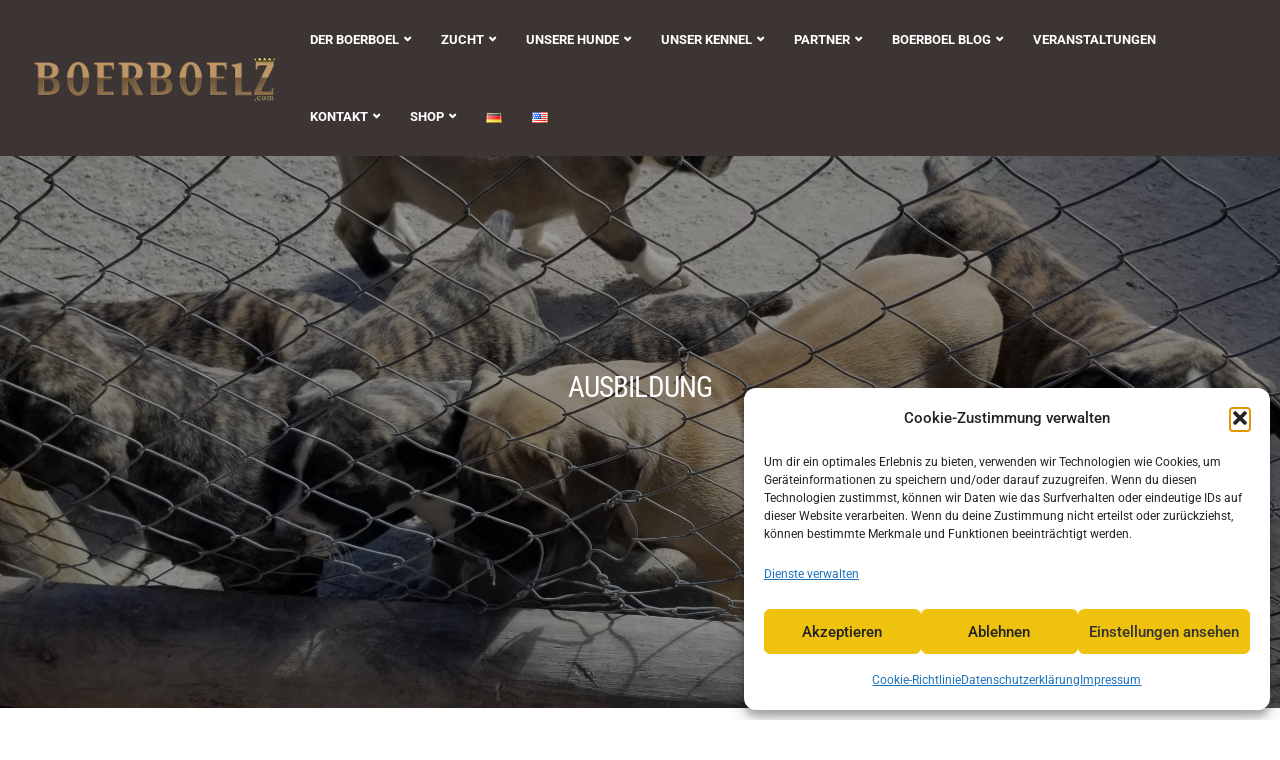

--- FILE ---
content_type: text/html; charset=UTF-8
request_url: https://boerboelz.com/ausbildung/
body_size: 28821
content:
<!DOCTYPE html>
<html lang="de-DE">
   <head>
      <meta charset="UTF-8">
      <meta name="viewport" content="width=device-width, initial-scale=1">
      <link rel="profile" href="https://gmpg.org/xfn/11">
      <link rel="pingback" href="https://boerboelz.com/xmlrpc.php" />
      <meta name='robots' content='index, follow, max-image-preview:large, max-snippet:-1, max-video-preview:-1' />
<meta property="og:title" content="AUSBILDUNG"/>
<meta property="og:description" content=""/>
<meta property="og:image:alt" content="Welpen Ausbildung"/>
<meta property="og:image" content="https://boerboelz.com/wp-content/uploads/2023/11/20220316_145302-scaled.jpg"/>
<meta property="og:image:width" content="2560" />
<meta property="og:image:height" content="1244" />
<meta property="og:type" content="article"/>
<meta property="og:article:published_time" content="2023-11-27 14:54:18"/>
<meta property="og:article:modified_time" content="2024-02-15 12:03:02"/>
<meta name="twitter:card" content="summary">
<meta name="twitter:title" content="AUSBILDUNG"/>
<meta name="twitter:description" content=""/>
<meta name="twitter:image" content="https://boerboelz.com/wp-content/uploads/2023/11/20220316_145302-scaled.jpg"/>
<meta name="twitter:image:alt" content="Welpen Ausbildung"/>
<meta name="author" content="admin"/>

	<!-- This site is optimized with the Yoast SEO Premium plugin v26.7 (Yoast SEO v26.7) - https://yoast.com/wordpress/plugins/seo/ -->
	<title>AUSBILDUNG - Boerboelz</title>
	<meta name="description" content="Sozialisierung, Grundgehorsam, spezialisiertes Training und den Umgang mit ihrem starken Schutzinstinkt umfasst eine gute Boerboel Ausbildung" />
	<link rel="canonical" href="https://boerboelz.com/ausbildung/" />
	<meta property="og:url" content="https://boerboelz.com/ausbildung/" />
	<meta property="og:site_name" content="Boerboelz" />
	<meta property="article:publisher" content="https://www.facebook.com/Boerboelz/" />
	<meta property="article:published_time" content="2023-11-27T13:54:18+00:00" />
	<meta property="article:modified_time" content="2024-02-15T11:03:02+00:00" />
	<meta property="og:image" content="https://boerboelz.com/wp-content/uploads/2023/11/20220316_145302-scaled.jpg" />
	<meta property="og:image:width" content="2560" />
	<meta property="og:image:height" content="1244" />
	<meta property="og:image:type" content="image/jpeg" />
	<meta name="author" content="admin" />
	<meta name="twitter:label1" content="Verfasst von" />
	<meta name="twitter:data1" content="admin" />
	<meta name="twitter:label2" content="Geschätzte Lesezeit" />
	<meta name="twitter:data2" content="3 Minuten" />
	<script type="application/ld+json" class="yoast-schema-graph">{"@context":"https://schema.org","@graph":[{"@type":"Article","@id":"https://boerboelz.com/ausbildung/#article","isPartOf":{"@id":"https://boerboelz.com/ausbildung/"},"author":{"name":"admin","@id":"https://boerboelz.com/#/schema/person/dd3c98a7957e4eb90e4071475fc058a1"},"headline":"AUSBILDUNG","datePublished":"2023-11-27T13:54:18+00:00","dateModified":"2024-02-15T11:03:02+00:00","mainEntityOfPage":{"@id":"https://boerboelz.com/ausbildung/"},"wordCount":483,"image":{"@id":"https://boerboelz.com/ausbildung/#primaryimage"},"thumbnailUrl":"https://boerboelz.com/wp-content/uploads/2023/11/20220316_145302-scaled.jpg","articleSection":["Boerboel Wissen","Erziehung","Infos / Geschichte"],"inLanguage":"de"},{"@type":"WebPage","@id":"https://boerboelz.com/ausbildung/","url":"https://boerboelz.com/ausbildung/","name":"AUSBILDUNG - Boerboelz","isPartOf":{"@id":"https://boerboelz.com/#website"},"primaryImageOfPage":{"@id":"https://boerboelz.com/ausbildung/#primaryimage"},"image":{"@id":"https://boerboelz.com/ausbildung/#primaryimage"},"thumbnailUrl":"https://boerboelz.com/wp-content/uploads/2023/11/20220316_145302-scaled.jpg","datePublished":"2023-11-27T13:54:18+00:00","dateModified":"2024-02-15T11:03:02+00:00","author":{"@id":"https://boerboelz.com/#/schema/person/dd3c98a7957e4eb90e4071475fc058a1"},"description":"Sozialisierung, Grundgehorsam, spezialisiertes Training und den Umgang mit ihrem starken Schutzinstinkt umfasst eine gute Boerboel Ausbildung","breadcrumb":{"@id":"https://boerboelz.com/ausbildung/#breadcrumb"},"inLanguage":"de","potentialAction":[{"@type":"ReadAction","target":["https://boerboelz.com/ausbildung/"]}]},{"@type":"ImageObject","inLanguage":"de","@id":"https://boerboelz.com/ausbildung/#primaryimage","url":"https://boerboelz.com/wp-content/uploads/2023/11/20220316_145302-scaled.jpg","contentUrl":"https://boerboelz.com/wp-content/uploads/2023/11/20220316_145302-scaled.jpg","width":2560,"height":1244,"caption":"Welpen Ausbildung"},{"@type":"BreadcrumbList","@id":"https://boerboelz.com/ausbildung/#breadcrumb","itemListElement":[{"@type":"ListItem","position":1,"name":"Startseite","item":"https://boerboelz.com/"},{"@type":"ListItem","position":2,"name":"AUSBILDUNG"}]},{"@type":"WebSite","@id":"https://boerboelz.com/#website","url":"https://boerboelz.com/","name":"Boerboelz","description":"Boerboels sind unsere Leidenschaft!","potentialAction":[{"@type":"SearchAction","target":{"@type":"EntryPoint","urlTemplate":"https://boerboelz.com/?s={search_term_string}"},"query-input":{"@type":"PropertyValueSpecification","valueRequired":true,"valueName":"search_term_string"}}],"inLanguage":"de"},{"@type":"Person","@id":"https://boerboelz.com/#/schema/person/dd3c98a7957e4eb90e4071475fc058a1","name":"admin","image":{"@type":"ImageObject","inLanguage":"de","@id":"https://boerboelz.com/#/schema/person/image/","url":"https://secure.gravatar.com/avatar/4b683cd94988290654dd5af25dbed287b056d8b7423e51de70b9840c15f76afe?s=96&d=mm&r=g","contentUrl":"https://secure.gravatar.com/avatar/4b683cd94988290654dd5af25dbed287b056d8b7423e51de70b9840c15f76afe?s=96&d=mm&r=g","caption":"admin"},"sameAs":["https://boerboelz.com"],"url":"https://boerboelz.com/author/admin/"}]}</script>
	<!-- / Yoast SEO Premium plugin. -->




<link rel="alternate" type="application/rss+xml" title="Boerboelz &raquo; Feed" href="https://boerboelz.com/feed/" />
<link rel="alternate" type="application/rss+xml" title="Boerboelz &raquo; Kommentar-Feed" href="https://boerboelz.com/comments/feed/" />
<link rel="alternate" title="oEmbed (JSON)" type="application/json+oembed" href="https://boerboelz.com/wp-json/oembed/1.0/embed?url=https%3A%2F%2Fboerboelz.com%2Fausbildung%2F&#038;lang=de" />
<link rel="alternate" title="oEmbed (XML)" type="text/xml+oembed" href="https://boerboelz.com/wp-json/oembed/1.0/embed?url=https%3A%2F%2Fboerboelz.com%2Fausbildung%2F&#038;format=xml&#038;lang=de" />
<style id='wp-img-auto-sizes-contain-inline-css'>
img:is([sizes=auto i],[sizes^="auto," i]){contain-intrinsic-size:3000px 1500px}
/*# sourceURL=wp-img-auto-sizes-contain-inline-css */
</style>
<style id='wp-emoji-styles-inline-css'>

	img.wp-smiley, img.emoji {
		display: inline !important;
		border: none !important;
		box-shadow: none !important;
		height: 1em !important;
		width: 1em !important;
		margin: 0 0.07em !important;
		vertical-align: -0.1em !important;
		background: none !important;
		padding: 0 !important;
	}
/*# sourceURL=wp-emoji-styles-inline-css */
</style>
<style id='wp-block-library-inline-css'>
:root{--wp-block-synced-color:#7a00df;--wp-block-synced-color--rgb:122,0,223;--wp-bound-block-color:var(--wp-block-synced-color);--wp-editor-canvas-background:#ddd;--wp-admin-theme-color:#007cba;--wp-admin-theme-color--rgb:0,124,186;--wp-admin-theme-color-darker-10:#006ba1;--wp-admin-theme-color-darker-10--rgb:0,107,160.5;--wp-admin-theme-color-darker-20:#005a87;--wp-admin-theme-color-darker-20--rgb:0,90,135;--wp-admin-border-width-focus:2px}@media (min-resolution:192dpi){:root{--wp-admin-border-width-focus:1.5px}}.wp-element-button{cursor:pointer}:root .has-very-light-gray-background-color{background-color:#eee}:root .has-very-dark-gray-background-color{background-color:#313131}:root .has-very-light-gray-color{color:#eee}:root .has-very-dark-gray-color{color:#313131}:root .has-vivid-green-cyan-to-vivid-cyan-blue-gradient-background{background:linear-gradient(135deg,#00d084,#0693e3)}:root .has-purple-crush-gradient-background{background:linear-gradient(135deg,#34e2e4,#4721fb 50%,#ab1dfe)}:root .has-hazy-dawn-gradient-background{background:linear-gradient(135deg,#faaca8,#dad0ec)}:root .has-subdued-olive-gradient-background{background:linear-gradient(135deg,#fafae1,#67a671)}:root .has-atomic-cream-gradient-background{background:linear-gradient(135deg,#fdd79a,#004a59)}:root .has-nightshade-gradient-background{background:linear-gradient(135deg,#330968,#31cdcf)}:root .has-midnight-gradient-background{background:linear-gradient(135deg,#020381,#2874fc)}:root{--wp--preset--font-size--normal:16px;--wp--preset--font-size--huge:42px}.has-regular-font-size{font-size:1em}.has-larger-font-size{font-size:2.625em}.has-normal-font-size{font-size:var(--wp--preset--font-size--normal)}.has-huge-font-size{font-size:var(--wp--preset--font-size--huge)}.has-text-align-center{text-align:center}.has-text-align-left{text-align:left}.has-text-align-right{text-align:right}.has-fit-text{white-space:nowrap!important}#end-resizable-editor-section{display:none}.aligncenter{clear:both}.items-justified-left{justify-content:flex-start}.items-justified-center{justify-content:center}.items-justified-right{justify-content:flex-end}.items-justified-space-between{justify-content:space-between}.screen-reader-text{border:0;clip-path:inset(50%);height:1px;margin:-1px;overflow:hidden;padding:0;position:absolute;width:1px;word-wrap:normal!important}.screen-reader-text:focus{background-color:#ddd;clip-path:none;color:#444;display:block;font-size:1em;height:auto;left:5px;line-height:normal;padding:15px 23px 14px;text-decoration:none;top:5px;width:auto;z-index:100000}html :where(.has-border-color){border-style:solid}html :where([style*=border-top-color]){border-top-style:solid}html :where([style*=border-right-color]){border-right-style:solid}html :where([style*=border-bottom-color]){border-bottom-style:solid}html :where([style*=border-left-color]){border-left-style:solid}html :where([style*=border-width]){border-style:solid}html :where([style*=border-top-width]){border-top-style:solid}html :where([style*=border-right-width]){border-right-style:solid}html :where([style*=border-bottom-width]){border-bottom-style:solid}html :where([style*=border-left-width]){border-left-style:solid}html :where(img[class*=wp-image-]){height:auto;max-width:100%}:where(figure){margin:0 0 1em}html :where(.is-position-sticky){--wp-admin--admin-bar--position-offset:var(--wp-admin--admin-bar--height,0px)}@media screen and (max-width:600px){html :where(.is-position-sticky){--wp-admin--admin-bar--position-offset:0px}}

/*# sourceURL=wp-block-library-inline-css */
</style><style id='global-styles-inline-css'>
:root{--wp--preset--aspect-ratio--square: 1;--wp--preset--aspect-ratio--4-3: 4/3;--wp--preset--aspect-ratio--3-4: 3/4;--wp--preset--aspect-ratio--3-2: 3/2;--wp--preset--aspect-ratio--2-3: 2/3;--wp--preset--aspect-ratio--16-9: 16/9;--wp--preset--aspect-ratio--9-16: 9/16;--wp--preset--color--black: #000000;--wp--preset--color--cyan-bluish-gray: #abb8c3;--wp--preset--color--white: #ffffff;--wp--preset--color--pale-pink: #f78da7;--wp--preset--color--vivid-red: #cf2e2e;--wp--preset--color--luminous-vivid-orange: #ff6900;--wp--preset--color--luminous-vivid-amber: #fcb900;--wp--preset--color--light-green-cyan: #7bdcb5;--wp--preset--color--vivid-green-cyan: #00d084;--wp--preset--color--pale-cyan-blue: #8ed1fc;--wp--preset--color--vivid-cyan-blue: #0693e3;--wp--preset--color--vivid-purple: #9b51e0;--wp--preset--gradient--vivid-cyan-blue-to-vivid-purple: linear-gradient(135deg,rgb(6,147,227) 0%,rgb(155,81,224) 100%);--wp--preset--gradient--light-green-cyan-to-vivid-green-cyan: linear-gradient(135deg,rgb(122,220,180) 0%,rgb(0,208,130) 100%);--wp--preset--gradient--luminous-vivid-amber-to-luminous-vivid-orange: linear-gradient(135deg,rgb(252,185,0) 0%,rgb(255,105,0) 100%);--wp--preset--gradient--luminous-vivid-orange-to-vivid-red: linear-gradient(135deg,rgb(255,105,0) 0%,rgb(207,46,46) 100%);--wp--preset--gradient--very-light-gray-to-cyan-bluish-gray: linear-gradient(135deg,rgb(238,238,238) 0%,rgb(169,184,195) 100%);--wp--preset--gradient--cool-to-warm-spectrum: linear-gradient(135deg,rgb(74,234,220) 0%,rgb(151,120,209) 20%,rgb(207,42,186) 40%,rgb(238,44,130) 60%,rgb(251,105,98) 80%,rgb(254,248,76) 100%);--wp--preset--gradient--blush-light-purple: linear-gradient(135deg,rgb(255,206,236) 0%,rgb(152,150,240) 100%);--wp--preset--gradient--blush-bordeaux: linear-gradient(135deg,rgb(254,205,165) 0%,rgb(254,45,45) 50%,rgb(107,0,62) 100%);--wp--preset--gradient--luminous-dusk: linear-gradient(135deg,rgb(255,203,112) 0%,rgb(199,81,192) 50%,rgb(65,88,208) 100%);--wp--preset--gradient--pale-ocean: linear-gradient(135deg,rgb(255,245,203) 0%,rgb(182,227,212) 50%,rgb(51,167,181) 100%);--wp--preset--gradient--electric-grass: linear-gradient(135deg,rgb(202,248,128) 0%,rgb(113,206,126) 100%);--wp--preset--gradient--midnight: linear-gradient(135deg,rgb(2,3,129) 0%,rgb(40,116,252) 100%);--wp--preset--font-size--small: 13px;--wp--preset--font-size--medium: 20px;--wp--preset--font-size--large: 36px;--wp--preset--font-size--x-large: 42px;--wp--preset--spacing--20: 0.44rem;--wp--preset--spacing--30: 0.67rem;--wp--preset--spacing--40: 1rem;--wp--preset--spacing--50: 1.5rem;--wp--preset--spacing--60: 2.25rem;--wp--preset--spacing--70: 3.38rem;--wp--preset--spacing--80: 5.06rem;--wp--preset--shadow--natural: 6px 6px 9px rgba(0, 0, 0, 0.2);--wp--preset--shadow--deep: 12px 12px 50px rgba(0, 0, 0, 0.4);--wp--preset--shadow--sharp: 6px 6px 0px rgba(0, 0, 0, 0.2);--wp--preset--shadow--outlined: 6px 6px 0px -3px rgb(255, 255, 255), 6px 6px rgb(0, 0, 0);--wp--preset--shadow--crisp: 6px 6px 0px rgb(0, 0, 0);}:where(.is-layout-flex){gap: 0.5em;}:where(.is-layout-grid){gap: 0.5em;}body .is-layout-flex{display: flex;}.is-layout-flex{flex-wrap: wrap;align-items: center;}.is-layout-flex > :is(*, div){margin: 0;}body .is-layout-grid{display: grid;}.is-layout-grid > :is(*, div){margin: 0;}:where(.wp-block-columns.is-layout-flex){gap: 2em;}:where(.wp-block-columns.is-layout-grid){gap: 2em;}:where(.wp-block-post-template.is-layout-flex){gap: 1.25em;}:where(.wp-block-post-template.is-layout-grid){gap: 1.25em;}.has-black-color{color: var(--wp--preset--color--black) !important;}.has-cyan-bluish-gray-color{color: var(--wp--preset--color--cyan-bluish-gray) !important;}.has-white-color{color: var(--wp--preset--color--white) !important;}.has-pale-pink-color{color: var(--wp--preset--color--pale-pink) !important;}.has-vivid-red-color{color: var(--wp--preset--color--vivid-red) !important;}.has-luminous-vivid-orange-color{color: var(--wp--preset--color--luminous-vivid-orange) !important;}.has-luminous-vivid-amber-color{color: var(--wp--preset--color--luminous-vivid-amber) !important;}.has-light-green-cyan-color{color: var(--wp--preset--color--light-green-cyan) !important;}.has-vivid-green-cyan-color{color: var(--wp--preset--color--vivid-green-cyan) !important;}.has-pale-cyan-blue-color{color: var(--wp--preset--color--pale-cyan-blue) !important;}.has-vivid-cyan-blue-color{color: var(--wp--preset--color--vivid-cyan-blue) !important;}.has-vivid-purple-color{color: var(--wp--preset--color--vivid-purple) !important;}.has-black-background-color{background-color: var(--wp--preset--color--black) !important;}.has-cyan-bluish-gray-background-color{background-color: var(--wp--preset--color--cyan-bluish-gray) !important;}.has-white-background-color{background-color: var(--wp--preset--color--white) !important;}.has-pale-pink-background-color{background-color: var(--wp--preset--color--pale-pink) !important;}.has-vivid-red-background-color{background-color: var(--wp--preset--color--vivid-red) !important;}.has-luminous-vivid-orange-background-color{background-color: var(--wp--preset--color--luminous-vivid-orange) !important;}.has-luminous-vivid-amber-background-color{background-color: var(--wp--preset--color--luminous-vivid-amber) !important;}.has-light-green-cyan-background-color{background-color: var(--wp--preset--color--light-green-cyan) !important;}.has-vivid-green-cyan-background-color{background-color: var(--wp--preset--color--vivid-green-cyan) !important;}.has-pale-cyan-blue-background-color{background-color: var(--wp--preset--color--pale-cyan-blue) !important;}.has-vivid-cyan-blue-background-color{background-color: var(--wp--preset--color--vivid-cyan-blue) !important;}.has-vivid-purple-background-color{background-color: var(--wp--preset--color--vivid-purple) !important;}.has-black-border-color{border-color: var(--wp--preset--color--black) !important;}.has-cyan-bluish-gray-border-color{border-color: var(--wp--preset--color--cyan-bluish-gray) !important;}.has-white-border-color{border-color: var(--wp--preset--color--white) !important;}.has-pale-pink-border-color{border-color: var(--wp--preset--color--pale-pink) !important;}.has-vivid-red-border-color{border-color: var(--wp--preset--color--vivid-red) !important;}.has-luminous-vivid-orange-border-color{border-color: var(--wp--preset--color--luminous-vivid-orange) !important;}.has-luminous-vivid-amber-border-color{border-color: var(--wp--preset--color--luminous-vivid-amber) !important;}.has-light-green-cyan-border-color{border-color: var(--wp--preset--color--light-green-cyan) !important;}.has-vivid-green-cyan-border-color{border-color: var(--wp--preset--color--vivid-green-cyan) !important;}.has-pale-cyan-blue-border-color{border-color: var(--wp--preset--color--pale-cyan-blue) !important;}.has-vivid-cyan-blue-border-color{border-color: var(--wp--preset--color--vivid-cyan-blue) !important;}.has-vivid-purple-border-color{border-color: var(--wp--preset--color--vivid-purple) !important;}.has-vivid-cyan-blue-to-vivid-purple-gradient-background{background: var(--wp--preset--gradient--vivid-cyan-blue-to-vivid-purple) !important;}.has-light-green-cyan-to-vivid-green-cyan-gradient-background{background: var(--wp--preset--gradient--light-green-cyan-to-vivid-green-cyan) !important;}.has-luminous-vivid-amber-to-luminous-vivid-orange-gradient-background{background: var(--wp--preset--gradient--luminous-vivid-amber-to-luminous-vivid-orange) !important;}.has-luminous-vivid-orange-to-vivid-red-gradient-background{background: var(--wp--preset--gradient--luminous-vivid-orange-to-vivid-red) !important;}.has-very-light-gray-to-cyan-bluish-gray-gradient-background{background: var(--wp--preset--gradient--very-light-gray-to-cyan-bluish-gray) !important;}.has-cool-to-warm-spectrum-gradient-background{background: var(--wp--preset--gradient--cool-to-warm-spectrum) !important;}.has-blush-light-purple-gradient-background{background: var(--wp--preset--gradient--blush-light-purple) !important;}.has-blush-bordeaux-gradient-background{background: var(--wp--preset--gradient--blush-bordeaux) !important;}.has-luminous-dusk-gradient-background{background: var(--wp--preset--gradient--luminous-dusk) !important;}.has-pale-ocean-gradient-background{background: var(--wp--preset--gradient--pale-ocean) !important;}.has-electric-grass-gradient-background{background: var(--wp--preset--gradient--electric-grass) !important;}.has-midnight-gradient-background{background: var(--wp--preset--gradient--midnight) !important;}.has-small-font-size{font-size: var(--wp--preset--font-size--small) !important;}.has-medium-font-size{font-size: var(--wp--preset--font-size--medium) !important;}.has-large-font-size{font-size: var(--wp--preset--font-size--large) !important;}.has-x-large-font-size{font-size: var(--wp--preset--font-size--x-large) !important;}
/*# sourceURL=global-styles-inline-css */
</style>

<style id='classic-theme-styles-inline-css'>
/*! This file is auto-generated */
.wp-block-button__link{color:#fff;background-color:#32373c;border-radius:9999px;box-shadow:none;text-decoration:none;padding:calc(.667em + 2px) calc(1.333em + 2px);font-size:1.125em}.wp-block-file__button{background:#32373c;color:#fff;text-decoration:none}
/*# sourceURL=/wp-includes/css/classic-themes.min.css */
</style>
<link rel='stylesheet' id='contact-form-7-css' href='https://boerboelz.com/wp-content/plugins/contact-form-7/includes/css/styles.css?ver=6.1.4' media='all' />
<link rel='stylesheet' id='bootstrap-css' href='https://boerboelz.com/wp-content/themes/ekko/core/assets/css/bootstrap.min.css?ver=3.8' media='all' />
<link rel='stylesheet' id='keydesign-style-css' href='https://boerboelz.com/wp-content/themes/ekko/style.css?ver=3.8' media='all' />
<link rel='stylesheet' id='kd-addon-style-css' href='https://boerboelz.com/wp-content/plugins/keydesign-addon/assets/css/kd_vc_front.css?ver=6.9' media='all' />
<style id='kd-addon-style-inline-css'>
.tt_button.second-style .iconita,#single-page #comments input[type="submit"]:hover,.tt_button.tt_secondary_button,.tt_button.tt_secondary_button .iconita,.team-carousel .owl-item .team-member.design-creative .team-socials a,.format-quote .entry-wrapper:before,.blog-single-title a:hover,.upper-footer i:hover,.wpb-js-composer .vc_tta-container .vc_tta-tabs.vc_tta-tabs-position-left .vc_tta-tab a:hover,.wpb-js-composer .vc_tta-container .vc_tta-tabs.vc_tta-tabs-position-left .vc_tta-tab.vc_active a,.wpb-js-composer .vc_tta-container .vc_tta-tabs.vc_tta-tabs-position-right .vc_tta-tab a:hover,.wpb-js-composer .vc_tta-container .vc_tta-tabs.vc_tta-tabs-position-right .vc_tta-tab.vc_active a,footer.underline-effect .textwidget a:hover,.kd-price-block .pb-price,.team-member.design-classic .kd-team-contact a:hover,#commentform #submit:hover,.kd-panel-subtitle ul>li:before,.kd-panel-subtitle ol>li:before,.tab-text-container ul>li:before,.side-content-text ul>li:before,.wpb_text_column ul>li:before,.modal-content-contact .redux-social-media-list i:hover,.related-content .portfolio .post-link:hover,.related-content .portfolio h5 a:hover,#posts-content .post-link:hover,.team-member.design-classic .team-socials .fab,.vc_grid-item-mini .blog-detailed-grid .vc_gitem-post-data.vc_gitem-post-data-source-post_date p:before,.vc_grid-item-mini .blog-detailed-grid .vc_gitem-post-data.vc_gitem-post-data-source-post_date div:before,#posts-content.blog-detailed-grid .entry-meta a:hover,.woocommerce div.product .woocommerce-tabs ul.tabs li.active a,.woocommerce div.product .woocommerce-tabs ul.tabs li a:hover,.large-counter .kd_counter_units,.footer_widget .redux-social-media-list i,.woocommerce ul.products li.product .categories a:hover,#single-page .bbp-login-form .user-submit:hover,.woocommerce-page ul.products li.product.woo-minimal-style .button,.woocommerce-page ul.products li.product.woo-minimal-style .added_to_cart,.menubar #main-menu .navbar-nav .mega-menu.menu-item-has-children .dropdown:hover > a,.key-icon-box .ib-link a,.footer-bar .footer-nav-menu ul li a:hover,#popup-modal .close:hover,body.maintenance-mode .container h2,.wpb-js-composer .vc_tta-container .vc_tta.vc_tta-style-classic.vc_tta-tabs-position-top .vc_tta-tabs-container .vc_tta-tabs-list li.vc_active a,.wpb-js-composer .vc_tta-container .vc_tta.vc_tta-style-classic.vc_tta-tabs-position-top .vc_tta-tabs-container .vc_tta-tabs-list li a:hover,blockquote:before,.feature-sections-wrapper .feature-sections-tabs .nav-tabs a:hover i,.feature-sections-wrapper .feature-sections-tabs .nav-tabs li.active a i,.woocommerce nav.woocommerce-pagination ul li a:hover,.port-prev.tt_button,.port-next.tt_button,.upper-footer .socials-widget a:hover .fa,.woocommerce .woocommerce-form-login .button:hover,.footer_widget ul a:hover,.side-content-text ul li:before,span.bbp-admin-links a:hover,#bbpress-forums #bbp-single-user-details #bbp-user-navigation a:hover,.vc_grid-item-mini .vc_gitem-post-data.vc_gitem-post-data-source-post_date div:before,.vc_grid-item-mini .vc_gitem-post-data.vc_gitem-post-data-source-post_author a:before,.vc_grid-item-mini .blog-detailed-grid .vc_btn3-container:hover a,.feature-sections-wrapper .feature-sections-tabs .nav-tabs a:hover,.topbar-lang-switcher ul li a:hover span,.feature-sections-wrapper .feature-sections-tabs .nav-tabs li.active a,div.bbp-breadcrumb a:hover,#bbpress-forums div.bbp-topic-author a.bbp-author-name,#bbpress-forums div.bbp-reply-author a.bbp-author-name,.kd_pie_chart .kd-piechart-icon,.row .vc_toggle_size_md.vc_toggle_simple .vc_toggle_title:hover h4,.row .vc_toggle_size_md.vc_toggle_default .vc_toggle_title:hover h4,.woocommerce .checkout_coupon .button:hover:hover,.woocommerce-page #payment #place_order:hover,.team-member.design-minimal .team-socials a,.woocommerce-cart #single-page table.cart .button:hover,.woocommerce-cart #single-page table.cart .actions .button:hover,.wpb-js-composer .vc_tta-container .vc_tta-color-white.vc_tta-style-modern .vc_tta-tab.vc_active a,.team-member.design-two:hover .team-socials .fab:hover,.team-member.design-two .team-socials .fab:hover,#single-page .return-to-shop a:hover,.woocommerce-error a,.woocommerce-info a,.woocommerce-message a,.woocommerce-cart .wc-proceed-to-checkout a.checkout-button:hover,.navbar-nav li.dropdown:hover .dropdown-menu:hover li a:hover,.woocommerce ul.products li.product h2:hover,.keydesign-cart .buttons .btn,.woocommerce .keydesign-cart .buttons .btn,.woocommerce #payment #place_order:hover,.woocommerce-page #payment #place_order:hover,.portfolio-meta.share-meta .fa:hover,.woocommerce-account #single-page .woocommerce-Button:hover,.woocommerce #respond input#submit:hover,.woocommerce-page ul.products li.product.woo-minimal-style .button:hover,.woocommerce-page ul.products li.product.woo-minimal-style .added_to_cart:hover,.blog_widget ul li a:hover,#posts-content .entry-meta a:hover,.woocommerce a.button:hover,.keydesign-cart:hover .cart-icon,#comments input[type="submit"],.search-submit:hover,.blog-single-content .tags a,.lower-footer a:hover,#posts-content .post .blog-single-title a:hover,#posts-content.blog-minimal-list .blog-single-title a:hover,#posts-content.blog-img-left-list .blog-single-title a:hover,.socials-widget a:hover .fa,.socials-widget a:hover,#customizer .ekko-tooltip,.footer_widget .menu li a:hover,.row .vc_toggle_size_md.vc_toggle_simple .vc_toggle_title:hover h4,#single-page .single-page-content .widget ul li a:hover,#comments .reply a:hover,#comments .comment-meta a:hover,#kd-slider .secondary_slider,#single-page .single-page-content .widget ul li.current-menu-item a,.team-socials .fa:hover,#posts-content .post .tt_button:hover .fa,#posts-content .post .tt_button:hover,.topbar-socials a:hover .fa,.pricing .pricing-price,.pricing-table .tt_button,.topbar-phone .iconsmind-Telephone ,.topbar-email .iconsmind-Mail,.modal-content-contact .key-icon-box .service-heading a:hover,.pricing-table.active .tt_button:hover,.footer-business-content a:hover,.vc_grid-item-mini .vc_gitem-zone .vc_btn3.vc_btn3-style-custom,.star-rating span,.es-accordion .es-heading h4 a:hover,.keydesign-cart ul.product_list_widget .cart-item:hover,.woocommerce .keydesign-cart ul.product_list_widget .cart-item:hover,#customizer .options a:hover i,.woocommerce .price_slider_wrapper .price_slider_amount .button,#customizer .options a:hover,#single-page input[type="submit"]:hover,#posts-content .post input[type="submit"]:hover,.active .pricing-option i,#comments .reply a:hover,.meta-content .tags a:hover,.navigation.pagination .next,.woocommerce-cart#single-page table.cart .product-name a:hover,.navigation.pagination .prev,.product_meta a:hover,.tags a:hover,.tagcloud a:hover,.tt_button.second-style,.lower-footer .pull-right a:hover,.woocommerce-review-link:hover,.section .wpcf7-mail-sent-ok,.blog-header-form .wpcf7-mail-sent-ok,.upper-footer .modal-menu-item,.video-socials a:hover .fa,.kd_pie_chart .pc-link a:hover,.vc_grid-item-mini .vc_gitem_row .vc_gitem-col h4:hover,.fa,.far,.fas,.fab,.wpcf7 .wpcf7-submit:hover,.contact .wpcf7-response-output,.video-bg .secondary-button:hover,#headerbg li a.active,#headerbg li a.active:hover,.footer-nav a:hover ,.wpb_wrapper .menu a:hover ,.text-danger,.blog_widget ul li a:before,.pricing i,.content-area .vc_grid .vc_gitem-zone-c .vc_general,code,#single-page .single-page-content ul li:before,.subscribe-form header .wpcf7-submit,#posts-content .page-content ul li:before,.chart-content .nc-icon-outline,.chart,.row .vc_custom_heading a:hover,.secondary-button-inverse,.primary-button.button-inverse:hover,.primary-button,a,.kd-process-steps .pss-step-number span,.navbar-default .navbar-nav > .active > a,.pss-link a:hover,.kd_number_string,.featured_content_parent .active-elem h4,.contact-map-container .toggle-map:hover .fa,.contact-map-container .toggle-map:hover,.testimonials.slider .tt-container:before,.tt_button:hover,div.wpforms-container-full .wpforms-form input[type=submit]:hover,div.wpforms-container-full .wpforms-form button[type=submit]:hover,.nc-icon-outline,.phb-simple-link:hover,.content-area .vc_grid-item-mini:hover .vc_gitem-zone-c .vc_gitem_row .vc_gitem-col h4,.woocommerce ul.products li.product h3:hover,.wpb_text_column ol>li:before,.wpb_text_column ul>li:before,.key-icon-box .ib-link a:hover,.features-tabs .tab-controls li a:hover,.features-tabs.tab-img-fullwidth li.active a,.wp-block-button .wp-block-button__link:hover,.wp-block-archives li a:hover,.wp-block-categories.wp-block-categories-list li a:hover,.cb-container .cb-img-area i,.kd-counter-icon i,.features-tabs .tab-controls li i,.key-icon-box i,.business-info-wrapper .toggle-map-info,.process-icon i,.kd-progress-icon i,.footer_widget ul.redux-social-media-list li i:hover,.side-content-wrapper i.section-icon,.menu-item-badge {color: #EFC20E;}.navbar.navbar-default.navbar-shrink .menubar .navbar-nav .active > a,.navbar.navbar-default .menubar .navbar-nav .active > a {color: #EFC20E!important;}.play-btn-primary-color .play-video:hover,.play-btn-primary-color .play-video,.play-btn-primary-color.play-video:hover,.play-btn-primary-color.play-video,.search .search-form .search-field,.feature-sections-wrapper .feature-sections-tabs .nav-tabs li.active a,.blog_widget .woocommerce-product-search .search-field,.features-tabs.tab-img-fullwidth li.active a,.pricing-table.active,.key-icon-box:hover .ib-wrapper,.cb-container:hover,.modal-content-inner .wpcf7-not-valid-tip,.section .wpcf7-mail-sent-ok,.toggle-map-info:hover,.blog-header-form .wpcf7-mail-sent-ok,.blog-header-form .wpcf7-not-valid-tip,.section .wpcf7-not-valid-tip,.kd-side-panel .wpcf7-not-valid-tip,.kd-process-steps.process-checkbox-template .pss-item:before,.kd-process-steps.process-checkbox-template,.kd-separator,.kd-separator .kd-separator-line {border-color: #EFC20E;}.pricing .pricing-price.sale-yes .pt-normal-price:after,.woocommerce .single_variation_wrap button.button.alt.disabled,.video-modal .modal-content .close:hover,#single-page .bbp-login-form .user-submit,.bbpress #user-submit,.gform_wrapper .gform_footer input.button,.gform_wrapper .gform_footer input[type=submit],input[type="button"].ninja-forms-field,.modal-content-inner .wpcf7-submit:hover,.searchform #searchsubmit,#kd-slider,.kd-contact-form.light_background .wpcf7 .wpcf7-submit,.footer-newsletter-form .wpcf7 .wpcf7-submit,.kd_progressbarfill,.phone-wrapper,.wpb_wrapper #loginform .button,.woocommerce input.button,.email-wrapper,.woocommerce ul.products li.product .added_to_cart:hover,.footer-business-info.footer-socials a:hover,.parallax.with-overlay:after,.content-area .vc_grid-filter>.vc_grid-filter-item span:after,.tt_button.tt_secondary_button:hover,.pricing-table .tt_button:hover,.modal-content-inner .wpcf7-not-valid-tip,.kd-side-panel .wpcf7-not-valid-tip,.tt_button.second-style:hover,.pricing-table.active .tt_button,#customizer .screenshot a,.heading-separator,.blog-header-form .wpcf7-not-valid-tip,.section .wpcf7-not-valid-tip,.port-prev.tt_button:hover,.port-next.tt_button:hover,.owl-buttons div:hover,.row .vc_toggle_default .vc_toggle_icon,.row .vc_toggle_default .vc_toggle_icon::after,.row .vc_toggle_default .vc_toggle_icon::before,.woocommerce #respond input#submit,.woocommerce a.button,.upper-footer .modal-menu-item:hover,.contact-map-container .toggle-map,.portfolio-item .portfolio-content,.tt_button,#wrapper .vc_grid-btn-load_more .vc_general,.owl-dot span,.woocommerce a.remove:hover,.pricing .secondary-button.secondary-button-inverse:hover,.with-overlay .parallax-overlay,.secondary-button.secondary-button-inverse:hover,.secondary-button,#kd-slider .bullet-bar.tparrows,.primary-button.button-inverse,#posts-content .post input[type="submit"],.btn-xl,.with-overlay,.vc_grid-item-mini .vc_gitem-zone .vc_btn3.vc_btn3-style-custom:hover,.woocommerce .price_slider_wrapper .ui-slider-horizontal .ui-slider-range,.separator,.woocommerce button.button,.cb-container.cb_main_color:hover,.keydesign-cart .buttons .btn:hover,.woocommerce .keydesign-cart .buttons .btn:hover,.woocommerce ul.products li.product .button:hover,#single-page #comments input[type="submit"]:hover,.contact-map-container .toggle-map:hover,.wpcf7 .wpcf7-submit:hover,.owl-dot span,.features-tabs .tab.active,.pricing-table.DetailedStyle.active .pricing-title .pricing-title-content,.content-area .vc_grid .vc-gitem-zone-height-mode-auto.vc_gitem-zone.vc_gitem-zone-a:before,.row .vc_toggle_simple .vc_toggle_title:hover .vc_toggle_icon::after,.row .vc_toggle_simple .vc_toggle_title:hover .vc_toggle_icon::before,.wpcf7 .wpcf7-submit,.navigation.pagination .next:hover,#single-page .vc_col-sm-3 .wpcf7 .wpcf7-submit,.spinner:before,.toggle-map-info:hover,.content-area .vc_grid .vc_gitem-zone-c .vc_general:hover,.content-area .vc_grid-item-mini .vc_gitem-animate-fadeIn .vc_gitem-zone.vc_gitem-zone-a:before,.keydesign-cart .badge,.tags a:after,.tagcloud a:after,div.wpcf7 .wpcf7-form .ajax-loader,#bbp_search_submit,div.wpforms-container-full .wpforms-form input[type=submit],div.wpforms-container-full .wpforms-form button[type=submit],.comparison-pricing-table .vc_custom_heading.active,.comparison-pricing-table .pricing-row.active,#commentform #submit,footer.underline-effect .textwidget a:after,footer.underline-effect .navbar-footer li a:after,footer.underline-effect .footer_widget .menu li a:after,#main-menu.underline-effect .navbar-nav .mega-menu .dropdown-menu .menu-item a:after,#main-menu.underline-effect .navbar-nav .menu-item .dropdown-menu .menu-item a:after,.kd-process-steps.process-checkbox-template .pss-step-number span:before,.kd-process-steps.process-checkbox-template .pss-step-number:before,.kd-process-steps.process-checkbox-template .pss-item:before,.blog-page-numbers li.active a,.woocommerce nav.woocommerce-pagination ul li span.current,.woocommerce span.onsale,.kd-price-switch input:checked + .price-slider,.team-member.design-classic .kd-team-contact .kd-team-email:before,.team-member.design-classic .kd-team-contact .kd-team-phone:before,.team-member.design-creative .team-image:before,.team-member.design-creative .team-content-hover:before,.testimonials.slider.with-image .tt-content .tt-container,.ib-hover-2.key-icon-box:hover .ib-wrapper,#main-menu.background-dropdown-effect .navbar-nav .menu-item-has-children .dropdown-menu a:hover,.team-member.design-classic .team-socials a:after,.woocommerce .price_slider_wrapper .ui-slider .ui-slider-handle,.navigation.pagination .prev:hover,.kd-panel-phone:after,.kd-panel-email:after,.kd-panel-social-list .redux-social-media-list a:after,footer.underline-effect .footer_widget ul li.cat-item a:after,.play-btn-primary-color .play-video,.wp-block-button__link,.cd-handle,.timeline-item-wrapper.full-link-card .timeline-full-link:hover,.timeline-item-wrapper.full-link-card:hover + .timeline-item-arrow + .timeline-item-point {background-color: #EFC20E;}.menu-item-badge {background-color: #EFC20E1f;}#single-page .bbp-login-form .user-submit,#single-page #comments input[type="submit"]:hover,.navigation.pagination .next,.navigation.pagination .prev,.upper-footer .modal-menu-item,.wpcf7 .wpcf7-submit:hover,.tt_button,#wrapper .vc_grid-btn-load_more .vc_general,div.wpforms-container-full .wpforms-form input[type=submit]:hover,div.wpforms-container-full .wpforms-form button[type=submit]:hover,.navigation.pagination .next,.navigation.pagination .prev,.woocommerce ul.products li.product .button:hover,.woocommerce .price_slider_wrapper .ui-slider .ui-slider-handle,.pricing.active,.vc_grid-item-mini .vc_gitem-zone .vc_btn3.vc_btn3-style-custom,.primary-button.button-inverse:hover,.primary-button.button-inverse,.keydesign-cart .buttons .btn,.woocommerce .keydesign-cart .buttons .btn,.wpcf7 .wpcf7-submit,.wpb_wrapper #loginform .button,.owl-buttons div:hover,.woocommerce button.button,.woocommerce a.button,.content-area .vc_grid .vc_gitem-zone-c .vc_general,#commentform #submit,div.wpforms-container-full .wpforms-form input[type=submit],div.wpforms-container-full .wpforms-form button[type=submit],.wp-block-button__link,#posts-content .post input[type="submit"],.woocommerce ul.products li.product .added_to_cart,.woocommerce input.button,.owl-dot.active span,.owl-dot:hover span {border: 2px solid #EFC20E;}div.wpcf7 .wpcf7-form .ajax-loader {border: 5px solid #EFC20E;}.blog_widget .woocommerce-product-search .search-field,.blog_widget .search-form .search-field,.page-404 .tt_button,#wrapper .widget-title,.blockquote-reverse,.testimonials.slider.owl-dot.active span,.tags a:hover,.tagcloud a:hover,.contact-map-container .toggle-map:hover,.navigation.pagination .next:hover,.navigation.pagination .prev:hover,.contact .wpcf7-response-output,.video-bg .secondary-button,#single-page .single-page-content .widget .widgettitle,.image-bg .secondary-button,.contact .wpcf7-form-control-wrap textarea.wpcf7-form-control:focus,.contact .wpcf7-form-control-wrap input.wpcf7-form-control:focus,.team-member-down:hover .triangle,.team-member:hover .triangle,.comparison-pricing-table .vc_custom_heading.active,.comparison-pricing-table .pricing-row.active,.features-tabs .tab.active:after,.tabs-image-left.features-tabs .tab.active:after,.secondary-button-inverse,.kd-process-steps.process-number-template ul li:hover,.wpb-js-composer .vc_tta-container .vc_tta.vc_tta-style-classic.vc_tta-tabs-position-top .vc_tta-tabs-container .vc_tta-tabs-list li.vc_active a,.vc_separator .vc_sep_holder .vc_sep_line,.timeline-item-wrapper.full-link-card:hover + .timeline-item-arrow {border-color: #EFC20E;}.wpb-js-composer .vc_tta-container .vc_tta-tabs.vc_tta-tabs-position-left .vc_tta-tab.vc_active a,.wpb-js-composer .vc_tta-container .vc_tta-tabs.vc_tta-tabs-position-right .vc_tta-tab.vc_active a,.wpb-js-composer .vc_tta-container .vc_tta-tabs.vc_tta-tabs-position-left .vc_tta-tab.vc_active,.wpb-js-composer .vc_tta-container .vc_tta-tabs.vc_tta-tabs-position-right .vc_tta-tab.vc_active {border-bottom-color: #EFC20E;}.wpb-js-composer .vc_tta-container.vc_tta-tabs.vc_tta-tabs-position-left .vc_tta-tab:before {border-right: 9px solid #EFC20E;}.wpb-js-composer .vc_tta-container .vc_tta.vc_tta-style-classic.vc_tta-tabs-position-top .vc_tta-tabs-container .vc_tta-tabs-list li:before {border-top: 9px solid #EFC20E;}#wrapper .vc_grid-btn-load_more .vc_general:hover,.tt_button.btn_secondary_color.tt_secondary_button:hover,.tt_button.btn_secondary_color,#wrapper.btn-hover-2 .wpcf7 .wpcf7-submit:hover,.btn-hover-2 #commentform #submit:hover,.btn-hover-2 .kd-panel-contact .wpcf7-submit:hover,.play-btn-secondary-color .play-video {background-color: #3C3533;}.tt_button.btn_secondary_color.tt_secondary_button .iconita,.tt_button.btn_secondary_color.tt_secondary_button,.tt_button.btn_secondary_color:hover {color: #3C3533;}.tt_button.btn_secondary_color {border: 2px solid #3C3533;}#wrapper .vc_grid-btn-load_more .vc_general:hover,.play-btn-secondary-color .play-video:hover,.play-btn-secondary-color .play-video,.play-btn-secondary-color.play-video:hover,.play-btn-secondary-color.play-video,#wrapper.btn-hover-2 .wpcf7 .wpcf7-submit:hover,.btn-hover-2 #commentform #submit:hover,.btn-hover-2 .kd-panel-contact .wpcf7-submit:hover {border-color: #3C3533;}h1,h2,h3,h4,h5,.wp-block-search .wp-block-search__label,.kd_progress_bar .kd_progb_head .kd-progb-title h4,.es-accordion .es-heading h4 a,.wpb-js-composer .vc_tta-color-white.vc_tta-style-modern .vc_tta-tab>a:hover,#comments .fn,#comments .fn a,.portfolio-block h4,.rw-author-details h4,.testimonials.slider .author,.vc_grid-item-mini .vc_gitem_row .vc_gitem-col h4,.team-content h5,.key-icon-box .service-heading,.post a:hover,.kd_pie_chart .kd_pc_title,.kd_pie_chart .pc-link a,.testimonials .tt-content h4,.kd-photobox .phb-content h4,.kd-process-steps .pss-text-area h4,.widget-title,.kd-promobox .prb-content h4,.bp-content h4,.reply-title,.product_meta,.blog-header .section-heading,.tcards-title,.tcards_header .tcards-name,.woocommerce-result-count,.pss-link a,.navbar-default .nav li a,.logged-in .navbar-nav a,.navbar-nav .menu-item a,.woocommerce table.shop_attributes th,.portfolio-block strong,.keydesign-cart .nc-icon-outline-cart,.portfolio-meta.share-meta .fa,.subscribe input[type="submit"],.es-accordion .es-speaker-container .es-speaker-name,.pricing-title,.woocommerce-cart#single-page table.cart .product-name a,.wpb-js-composer .vc_tta-container .vc_tta-color-white.vc_tta-style-modern .vc_tta-tab>a,.rw_rating .rw-title,.group_table .label,.cb-container.cb_transparent_color:hover .cb-heading,.app-gallery .ag-section-desc h4,.single-post .wpb_text_column strong,.owl-buttons div,#single-page .single-page-content .widget ul li a,.modal-content-contact .key-icon-box .service-heading a,.woocommerce-ordering select,.woocommerce div.product .woocommerce-tabs .panel #reply-title,.page-404 .section-subheading,.showcoupon:hover,.pricing-table .pricing-img i,.navbar-default .navbar-nav > li > a:hover,.testimonials.slider.with-image .tt-container h6,.socials-widget a:hover .fa,.socials-widget a:hover,.owl-nav div,#comments label,.author-box-wrapper .author-name h6,.keydesign-cart .empty-cart,.play-video:hover .fa-play,.author-website,.post-link:hover,#comments .reply a:hover,.author-desc-wrapper a:hover,.blog-single-content .tags a:hover,.woocommerce #coupon_code,.woocommerce .quantity .qty,.kd-price-block .pb-content-wrap .pb-pricing-wrap,.blog-single-title a,.topbar-phone a:hover,.topbar-email a:hover,.topbar #menu-topbar-menu li a:hover,.navbar-topbar li a:hover,.fa.toggle-search:hover,.business-info-header i,.tt_secondary_button.tt_third_button:hover,.tt_secondary_button.tt_third_button:hover .fa,.keydesign-cart .subtotal,#single-page p.cart-empty,blockquote cite,.cta-icon i,.pricing .pricing-option strong,.pricing-table.DetailedStyle .pricing .pricing-price,body.maintenance-mode .countdown,.mobile-cart .keydesign-cart,body.woocommerce-page .entry-header .section-heading,.feature-sections-wrapper .feature-sections-tabs .nav-tabs a,.team-member.design-minimal .team-socials a:hover,.content-area .vc_grid-filter>.vc_grid-filter-item:hover>span,.key-icon-box .ib-link a:hover,.rw-link a:hover,.tcards-link a:hover,.team-link a:hover,.feature-sections-wrapper .side-content-wrapper .simple-link:hover,.woocommerce ul.products li.product .price,.woocommerce-page ul.products li.product.woo-minimal-style:hover .button:hover,.breadcrumbs,.kd_pie_chart .pc_percent_container,.product_meta a:hover,.modal-content-contact .key-icon-box.icon-left.icon-default .fa,.navbar-default .nav:hover > li.dropdown:hover > a,.menubar #main-menu .navbar-nav .mega-menu.menu-item-has-children .dropdown > a,#posts-content.blog-detailed-grid .entry-meta a,.woocommerce nav.woocommerce-pagination ul li a,.content-area .vc_grid-filter>.vc_grid-filter-item.vc_active>span,.feature-sections-wrapper .feature-sections-tabs .nav-tabs a i,.vc_toggle_simple .vc_toggle_title .vc_toggle_icon::after,.vc_toggle_simple .vc_toggle_title .vc_toggle_icon::before,.testimonials .tt-content .content,.es-accordion .es-time,.es-accordion .es-time i,.related-content .portfolio .post-link,.phb-simple-link,.ps-secondary-variant,.ps-default-variant,.vc_custom_heading.post-link,#posts-content .post-link,.kd-price-block .pb-content-wrap h5 a {color: #efc20e;}.ib-link.iconbox-main-color a:hover{color: #efc20e !important;}.vc_toggle.vc_toggle_default .vc_toggle_icon,.row .vc_toggle_size_md.vc_toggle_default .vc_toggle_title .vc_toggle_icon:before,.row .vc_toggle_size_md.vc_toggle_default .vc_toggle_title .vc_toggle_icon:after,.searchform #searchsubmit:hover {background-color: #efc20e;}.menubar #main-menu .navbar-nav .mega-menu.menu-item-has-children .dropdown > a {color: #FFFFFF !important;}.navbar-default .navbar-toggle .icon-bar,.navbar-toggle .icon-bar:before,.navbar-toggle .icon-bar:after {background-color: #FFFFFF;}.kd-contact-form.light_background .wpcf7 .wpcf7-submit:hover {background-color: #efc20e !important;}.kd_counter_number:after {background-color: #838383;}.testimonials.slider .owl-dot:hover span {border-color: #efc20e;}.cb-container.cb_transparent_color:hover .cb-text-area p {color: #838383;}.wpcf7 .wpcf7-text::-webkit-input-placeholder { color: #efc20e; }.wpcf7 .wpcf7-text::-moz-placeholder { color: #efc20e; }.wpcf7 .wpcf7-text:-ms-input-placeholder { color: #efc20e; }.wpcf7-form-control-wrap .wpcf7-textarea::-webkit-input-placeholder { color: #efc20e; }.wpcf7-form-control-wrap .wpcf7-textarea::-moz-placeholder {color: #efc20e; }.wpcf7-form-control-wrap .wpcf7-textarea:-ms-input-placeholder {color: #efc20e; }.footer-newsletter-form .wpcf7-form .wpcf7-email,.footer-business-info.footer-socials a,.upper-footer {background-color: #3C3533;}.upper-footer {border-color: #3C3533;}.footer-business-info,.lower-footer {background-color: #3C3533;}.lower-footer,.upper-footer,.upper-footer .socials-widget .fa,.footer_widget p {color: #E2E1E0;}.lower-footer a,.upper-footer a {color: #e2e1e0 !important;}.lower-footer a:hover,.upper-footer a:hover {color: #c8c6c6 !important;}.upper-footer i,.upper-footer .widget-title,.upper-footer .modal-menu-item,.footer_widget ul.redux-social-media-list li i {color: #EFC20E;}.upper-footer .widget-title,.upper-footer #wp-calendar caption,.footer_widget .menu li a,.lower-footer ul li.cat-item a,.footer-nav-menu .navbar-footer li a,.lower-footer span,.lower-footer a {font-weight: 300;font-family: Roboto Condensed;font-size: 16px;}.topbar-lang-switcher ul li a:hover span,.topbar-search .fa.toggle-search:hover,#menu-topbar-menu a:hover,.topbar .redux-social-media-list a:hover .fab,.navbar-topbar a:hover,.transparent-navigation #menu-topbar-menu li a:hover,.transparent-navigation .navbar.navbar-default .topbar-phone a:hover,.transparent-navigation .navbar.navbar-default .topbar-email a:hover,.navbar.navbar-default .topbar-phone a:hover,.navbar.navbar-default .topbar-email a:hover {color: #1a1a1a;}.transparent-navigation .navbar.navbar-shrink .topbar,.navbar.navbar-default.contained .topbar .container,.navbar.navbar-default.navbar-shrink.with-topbar-sticky .topbar,.navbar .topbar {background-color: #FFFFFF !important;}.topbar-search .search-form .search-field,.topbar .fa.toggle-search.fa-times {color: #FFFFFF !important;}.navbar.navbar-default.contained .container,.navbar.navbar-default .menubar,.navbar.navbar-default.navbar-shrink.fixed-menu,.keydesign-cart .keydesign-cart-dropdown,.navbar.navbar-default .dropdown-menu,#main-menu .navbar-nav .mega-menu > .dropdown-menu:before {background-color: #3C3533 !important;}.keydesign-cart .keydesign-cart-dropdown,#main-menu .navbar-nav.navbar-shrink .menu-item-has-children .dropdown-menu,.navbar-nav.navbar-shrink .menu-item-has-children .dropdown-menu,.navbar.navbar-default.navbar-shrink .keydesign-cart .keydesign-cart-dropdown,.navbar.navbar-default.navbar-shrink .dropdown-menu,.navbar.navbar-default.navbar-shrink.contained .container,body:not(.transparent-navigation) .navbar.navbar-default.contained .container,.navbar.navbar-default.navbar-shrink .menubar {background-color: #3C3533 !important;}.mobile-search,.mobile-search .fa.toggle-search,.navbar-default .menu-item-has-children .mobile-dropdown,.navbar-default .menu-item-has-children:hover .dropdown-menu .dropdown:before,.navbar.navbar-default .mobile-cart .keydesign-cart .cart-icon,.keydesign-cart .nc-icon-outline-cart,.transparent-navigation .navbar.navbar-default .menubar .navbar-nav .dropdown-menu a,.navbar.navbar-default .menubar .navbar-nav a {color: #FFFFFF !important;}.mobile-cart .keydesign-cart svg {fill: #FFFFFF}@media (min-width: 960px) {.transparent-navigation .navbar.navbar-default,.transparent-navigation .navbar.navbar-default .container,.transparent-navigation .navbar.navbar-default.contained,.transparent-navigation .navbar .topbar,.transparent-navigation .navbar .menubar {background-color: transparent !important;}.transparent-navigation .navbar:not(.navbar-shrink) #menu-topbar-menu li a,.transparent-navigation .navbar:not(.navbar-shrink) .navbar-topbar li a,.transparent-navigation .navbar:not(.navbar-shrink) .topbar-phone .iconsmind-Telephone,.transparent-navigation .navbar:not(.navbar-shrink) .topbar-email .iconsmind-Mail,.transparent-navigation .navbar:not(.navbar-shrink) .topbar-socials a .fab,.transparent-navigation .navbar:not(.navbar-shrink) .navbar.navbar-default .topbar-phone a,.transparent-navigation .navbar:not(.navbar-shrink) .topbar-email a,.transparent-navigation .navbar:not(.navbar-shrink) .topbar-contact i,.transparent-navigation .navbar:not(.navbar-shrink) .topbar-contact span,.transparent-navigation .navbar:not(.navbar-shrink) .topbar-opening-hours,.transparent-navigation .topbar-lang-switcher ul,.transparent-navigation .topbar-lang-switcher ul:not(:hover) li a,.transparent-navigation .navbar.navbar-default:not(.navbar-shrink) .topbar-search .fa.toggle-search:not(.fa-times),.transparent-navigation .navbar.navbar-default:not(.navbar-shrink) .nav > .menu-item > a,.transparent-navigation .navbar:not(.navbar-shrink) .keydesign-cart .cart-icon,.transparent-navigation .keydesign-cart .badge,.transparent-navigation #logo .logo {color: #FFFFFF !important;}.transparent-navigation .navbar.navbar-default:not(.navbar-shrink) .keydesign-cart svg,.transparent-navigation .navbar:not(.navbar-shrink) .topbar .keydesign-cart svg {fill: #FFFFFF !important;}}.navbar-default.navbar-shrink .menu-item-has-children .mobile-dropdown,.navbar-default.navbar-shrink .menu-item-has-children:hover .dropdown-menu .dropdown:before,.keydesign-cart ul.product_list_widget .subtotal strong,.keydesign-cart ul.product_list_widget .cart-item,.keydesign-cart ul.product_list_widget .product-quantity,.keydesign-cart .subtotal .amount,.navbar-default.navbar-shrink #main-menu .navbar-nav .menu-item-has-children .dropdown-menu a,.transparent-navigation .navbar-shrink#logo .logo,#main-menu .navbar-nav.navbar-shrink .menu-item-has-children .mobile-dropdown,#main-menu .navbar-nav.navbar-shrink .menu-item-has-children:hover .dropdown-menu .dropdown:before,#main-menu .navbar-nav.navbar-shrink .menu-item-has-children .dropdown-menu a,.transparent-navigation .navbar.navbar-default.navbar-shrink .menubar .navbar-nav .dropdown-menu a,.navbar.navbar-default.navbar-shrink .keydesign-cart .keydesign-cart-dropdown,.navbar.navbar-default.navbar-shrink .keydesign-cart .nc-icon-outline-cart,.navbar.navbar-default.navbar-shrink .menubar .navbar-nav a,.navbar.navbar-default.navbar-shrink .keydesign-cart .cart-icon {color: #FFFFFF !important;}.navbar-default .nav:hover > li.dropdown:hover > a,.navbar.navbar-default .menubar .navbar-nav .active > a,.navbar-default .menubar #main-menu .navbar-nav .mega-menu.menu-item-has-children .dropdown:hover > a,.navbar.navbar-default .menubar .navbar-nav a:hover,.transparent-navigation .navbar.navbar-default:not(.navbar-shrink) .nav > .menu-item > a:hover,.transparent-navigation .navbar.navbar-default .menubar .navbar-nav .dropdown-menu a:hover,.navbar.navbar-default .menubar .navbar-nav .active > a:hover,.navbar.navbar-default .navbar-nav a:hover {color: #EFC20E !important;}#main-menu.background-dropdown-effect .navbar-nav .menu-item-has-children .dropdown-menu a:hover,#main-menu.underline-effect .navbar-nav .mega-menu .dropdown-menu .menu-item a:after,#main-menu.underline-effect .navbar-nav .menu-item .dropdown-menu .menu-item a:after {background: #EFC20E !important;}.navbar-default.navbar-shrink .menubar #main-menu .navbar-nav .mega-menu.menu-item-has-children .dropdown:hover > a,.navbar-default.navbar-shrink .nav li.active a,.navbar.navbar-default.navbar-shrink .menubar .navbar-nav .active > a,.navbar.navbar-default.navbar-shrink #main-menu .navbar-nav .active > a,.navbar-default.navbar-shrink .nav:hover > li.dropdown:hover > a,.navbar.navbar-default.navbar-shrink .menubar .navbar-nav a:hover,.navbar-default.navbar-shrink #main-menu .navbar-nav .menu-item-has-children .dropdown-menu a:hover,.navbar-default.navbar-shrink.menu-item-has-children .dropdown-menu a:hover,.body:not(.transparent-navigation) .navbar-default.navbar-shrink a:hover,.navbar-default.navbar-shrink .nav li.active a {color: #C8C6C6 !important;}.navbar-shrink #main-menu.background-dropdown-effect .navbar-nav .menu-item-has-children .dropdown-menu a:hover,.navbar-shrink #main-menu.underline-effect .navbar-nav .mega-menu .dropdown-menu .menu-item a:after,.navbar-shrink #main-menu.underline-effect .navbar-nav .menu-item .dropdown-menu .menu-item a:after {background: #C8C6C6 !important;}#logo .logo {color: #000000 !important;}.transparent-navigation .navbar-shrink #logo .logo,.navbar-shrink #logo .logo {color: #000000 !important;}body,.box,.cb-text-area p,body p ,.upper-footer .search-form .search-field,.upper-footer select,.footer_widget .wpml-ls-legacy-dropdown a,.footer_widget .wpml-ls-legacy-dropdown-click a {color: #838383;font-weight: 400;font-family: Roboto;font-size: 16px;line-height: 30px;}.key-icon-box a p,.key-icon-box a:hover p {color: #838383;}.container #logo .logo {}.container h1 {color: #efc20e;font-weight: 400;font-family: Roboto Condensed;font-size: 29px;line-height: 35px;}.container h2,#popup-modal .modal-content h2,h2.blog-single-title a{color: #efc20e;font-weight: 400;font-family: Roboto Condensed;font-size: 29px;line-height: 35px;}.container h3 {font-weight: 700;font-family: Roboto;}.content-area .vc_grid-item-mini .vc_gitem_row .vc_gitem-col h4,.container h4,.kd-photobox .phb-content h4 {font-weight: 500;font-family: Roboto;}.vc_grid-item-mini .vc_custom_heading h5,.container h5 {font-weight: 500;font-family: Roboto;}.container h6,.key-icon-box h6.service-heading {}.topbar-phone,.topbar-email,.topbar-socials a,#menu-topbar-menu a,.navbar-topbar a,.topbar-opening-hours,.topbar-lang-switcher ul li span {}body .navbar-default .nav li a,body .modal-menu-item {font-weight: 700;font-family: Roboto;font-size: 13px;}body,#wrapper,.back-to-top,.comment-body,.portfolio-navigation-links,.woocommerce form.checkout_coupon,.woocommerce form.login,.woocommerce form.register,#commentform textarea,#single-page #comments input[type="text"],#single-page #comments input[type="email"],#comments input[type="text"],#comments input[type="email"],#comments input[type="url"],.blog_widget .woocommerce-product-search .search-field,.blog_widget .search-form .search-field,.woocommerce-checkout #single-page table {background-color: #FFFFFF;}.hover_solid_primary:hover { background-color: #EFC20E !important; border-color: #EFC20E !important; color: #fff !important;}.btn-hover-2 .tt_button.tt_primary_button.btn_primary_color:hover {background-color: #EFC20E !important;}.btn-hover-2 .hover_solid_primary.tt_button::before {background-color: #EFC20E !important;}.btn-hover-2 .hover_solid_primary.tt_button:hover {border-color: #EFC20E !important;}.hover_solid_secondary:hover { background-color: #3C3533 !important; border-color: #3C3533 !important; color: #fff !important;}.vc_grid-item-mini .blog-detailed-grid .vc_btn3-container:hover a,.btn-hover-2 .tt_button:hover,.woocommerce .btn-hover-2 ul.products li.product.woo-detailed-style .added_to_cart:hover,.woocommerce .btn-hover-2 ul.products li.product.woo-detailed-style .button:hover,.btn-hover-2 .woocommerce ul.products li.product.woo-detailed-style .added_to_cart:hover,.btn-hover-2 .woocommerce ul.products li.product.woo-detailed-style .button:hover { color: #fff !important; border-color: #3C3533 !important;}.btn-hover-2 .tt_button.tt_primary_button.btn_secondary_color:hover,.btn-hover-2 .tt_button::before,.woocommerce .btn-hover-2 ul.products li.product.woo-detailed-style .added_to_cart::before,.woocommerce .btn-hover-2 ul.products li.product.woo-detailed-style .button::before,.btn-hover-2 .woocommerce ul.products li.product.woo-detailed-style .added_to_cart::before,.btn-hover-2 .woocommerce ul.products li.product.woo-detailed-style .button::before { background-color: #3C3533 !important;}.hover_outline_primary:hover { background-color: #EFC20E !important; border-color: #EFC20E !important; background: transparent !important;}.hover_outline_secondary:hover { color: #3C3533 !important; border-color: #3C3533 !important; background-color: transparent !important;}.wpb_wrapper #loginform .input,.woocommerce-product-search .search-field,.search-form .search-field,.wpcf7 input[type="date"],.wpcf7 .wpcf7-text,.wpcf7 .wpcf7-email,.wpcf7 .wpcf7-select,.wpcf7 .wpcf7-select,.wpcf7-form textarea,.wpb_wrapper #loginform .input,.wpcf7 input[type="date"],.wpcf7 .wpcf7-text,.wpcf7 .wpcf7-email,.wpcf7 .wpcf7-select,.modal-content-inner .wpcf7 .wpcf7-text,.modal-content-inner .wpcf7 .wpcf7-email {}.woocommerce ul.products li.product .added_to_cart,.woocommerce ul.products li.product .button,.woocommerce div.product form.cart .button,.tt_button,.wpcf7 .wpcf7-submit,.content-area .vc_grid .vc_gitem-zone-c .vc_general,.tt_button.modal-menu-item,.vc_grid-item-mini .blog-detailed-grid .vc_btn3-container a,.pricing-table .tt_button,.pricing-table.active .tt_button,.woocommerce .widget_shopping_cart .button,.woocommerce .widget_shopping_cart .button:hover {font-size: 14px;letter-spacing: 1px;}.woocommerce ul.products li.product .added_to_cart,.woocommerce ul.products li.product .button,.woocommerce div.product form.cart .button,#commentform #submit,#wrapper .vc_grid-btn-load_more .vc_general,.tt_button,.wpcf7 .wpcf7-submit,.content-area .vc_grid .vc_gitem-zone-c .vc_general,.tt_button.modal-menu-item,.vc_grid-item-mini .blog-detailed-grid .vc_btn3-container a {border-width: 2px!important;}.woocommerce ul.products li.product .added_to_cart,.woocommerce ul.products li.product .button,.woocommerce div.product form.cart .button,#commentform #submit,#wrapper .vc_grid-btn-load_more .vc_general,.tt_button,.wpcf7 .wpcf7-submit,.content-area .vc_grid .vc_gitem-zone-c .vc_general,.tt_button.modal-menu-item {padding-top: 13px;padding-bottom: 13px;padding-left: 30px;padding-right: 30px;}.menubar {padding-top: 1px;padding-bottom: 1px;}.rw-authorimg img,.woocommerce #review_form #commentform input[type="text"],.woocommerce #review_form #commentform input[type="email"],.woocommerce #review_form #respond #comment,.wpcf7 .wpcf7-text,.wpcf7 .wpcf7-number,.wpcf7-form textarea,.wpcf7 .wpcf7-email,.wpcf7 .wpcf7-select,.wpcf7 input[type="date"],.blog-header-form .wpcf7 .wpcf7-email,.section .wpcf7-not-valid-tip,.kd-side-panel .wpcf7-not-valid-tip,#single-page #comments input[type="text"],#single-page #comments input[type="email"],#single-page #comments input[type="url"],#single-page #comments textarea,#comments input[type="text"],#comments input[type="email"],#comments input[type="url"],#comments textarea,.wpb_wrapper #loginform .input,.woocommerce #wrapper .quantity .qty,.features-tabs .tab-controls li a,.woocommerce-checkout .woocommerce form .form-row select,.woocommerce-checkout .woocommerce form .form-row input.input-text,.woocommerce-checkout .woocommerce form .form-row textarea,.woocommerce-checkout #single-page .select2-container--default .select2-selection--single,.woocommerce-checkout .woocommerce #coupon_code,.woocommerce-cart #single-page table.cart .quantity .qty,.woocommerce .coupon #coupon_code,.timeline-item .timeline-item-wrapper {border-radius: 25px;}.vc_wp_search .search-field,.rw-authorimg img,.add_to_cart_button,.woocommerce-error .button,.woocommerce-info .button,.woocommerce-message .button,div.wpforms-container-full .wpforms-form input[type=submit],div.wpforms-container-full .wpforms-form button[type=submit],div.wpforms-container-full .wpforms-form input[type=email],div.wpforms-container-full .wpforms-form input[type=number],div.wpforms-container-full .wpforms-form input[type=search],div.wpforms-container-full .wpforms-form input[type=text],div.wpforms-container-full .wpforms-form input[type=url],div.wpforms-container-full .wpforms-form select,div.wpforms-container-full .wpforms-form textarea,.wpforms-confirmation-container-full,div[submit-success] > .wpforms-confirmation-container-full:not(.wpforms-redirection-message),.bbp-login-form .bbp-username input,.bbp-login-form .bbp-email input,.bbp-login-form .bbp-password input,.blog_widget #bbp_search,#bbpress-forums #bbp-search-form #bbp_search,#user-submit,#bbp_search_submit,.woocommerce ul.products li.product .added_to_cart,.woocommerce ul.products li.product .button,#commentform #submit,#single-page #commentform #submit,#wrapper .vc_grid-btn-load_more .vc_general,.woocommerce #review_form #respond .form-submit #submit,.tt_button,.wpcf7 .wpcf7-submit,.tt_button.modal-menu-item,.vc_grid-item-mini .blog-detailed-grid .vc_btn3-container a,#single-page .bbp-login-form .user-submit,.woocommerce .woocommerce-form-login .button,.woocommerce .checkout_coupon .button,.content-area .vc_grid .vc_gitem-zone-c .vc_general,.woocommerce #payment #place_order,.woocommerce-page #payment #place_order,.woocommerce-cart #single-page table.cart .button,.woocommerce-cart .wc-proceed-to-checkout a.checkout-button,#single-page .return-to-shop a,.woocommerce-account #single-page .woocommerce-Button,.keydesign-cart .buttons .btn,.woocommerce div.product form.cart .button,.back-to-top,.blog-page-numbers li.active a,.woocommerce nav.woocommerce-pagination ul li a,.woocommerce nav.woocommerce-pagination ul li span,.tags a:after,.tagcloud a:after,.kd-contact-form.inline-cf.white-input-bg,.woocommerce-account #single-page .woocommerce-button,.woocommerce-account #single-page .button,.wpb_wrapper #loginform .button,.owl-nav div.owl-next,.owl-nav div.owl-prev,.team-member.design-classic .team-socials a:after,.team-member.design-classic .kd-team-contact .kd-team-email:before,.team-member.design-classic .kd-team-contact .kd-team-phone:before,#wrapper .tparrows:not(.hades):not(.ares):not(.hebe):not(.hermes):not(.hephaistos):not(.persephone):not(.erinyen):not(.zeus):not(.metis):not(.dione):not(.uranus),.kd-panel-phone:after,.kd-panel-email:after,.kd-panel-social-list .redux-social-media-list a:after {border-radius: 10px;}.inline-cf .wpcf7-form-control-wrap input,.woocommerce #wrapper .quantity .qty {border-bottom-left-radius: 10px;border-top-left-radius: 10px;}.related-posts .post img,.related-content .portfolio img,#posts-content.blog-img-left-list .entry-image,#posts-content.blog-img-left-list .post img,#posts-content.blog-detailed-grid .post img,#posts-content.blog-minimal-grid .post img,.video-modal-local,.woocommerce-error,.woocommerce-info,.woocommerce-message,#main-menu .navbar-nav .dropdown-menu a,.content-area .vc_gitem-animate-scaleRotateIn .vc_gitem-zone-b,.content-area .vc_gitem-animate-scaleRotateIn .vc_gitem-zone-a,.content-area .vc_gitem-animate-fadeIn .vc_gitem-zone-a,.vc_grid-item-mini .vc_gitem-zone,#main-menu .navbar-nav .menu-item-has-children .dropdown-menu,.woocommerce ul.products li.product.product-category,.content-area .vc_grid-item-mini .vc_gitem-zone.vc_gitem-zone-c,.kd-photobox,.kd-photobox .photobox-img img,.cb-container,.sliding_box_child,.key-icon-box,.key-icon-box .ib-wrapper,.pricing-table.DetailedStyle,.pricing-table.MinimalStyle,.row .vc_toggle,body.woocommerce ul.products li.product.woo-minimal-style,body.woocommerce-page ul.products li.product.woo-minimal-style,.woocommerce ul.products li.product.woo-detailed-style,.woocommerce-page ul.products li.product.woo-detailed-style,body .woo-minimal-style ul.products li.product,body.woocommerce-page ul.products li.product.woo-minimal-style,.single-page-content .woo-detailed-style ul.products li.product,.single-page-content .woo-minimal-style ul.products li.product,.team-member.design-classic,.team-member.design-classic .team-image img,.key-reviews,.video-container img,#posts-content.blog-detailed-grid .post,#posts-content.blog-detailed-grid .post img,#posts-content.blog-minimal-grid .post,#posts-content.blog-minimal-grid .post img,#posts-content .related-posts .post,.single-post #posts-content .related-posts img,.comment-list .comment-body,.vc_grid-item-mini .blog-detailed-grid img,.vc_grid-item-mini .blog-detailed-grid,.woocommerce ul.products li.product .onsale,.single-portfolio .related-content .portfolio,.single-portfolio .related-content .portfolio img,.features-tabs .tab-image-container img,.app-gallery .owl-carousel img,#wrapper .wpb_single_image .vc_single_image-wrapper.vc_box_shadow img,.mg-single-img img,.feature-sections-wrapper .owl-wrapper-outer,.single-format-gallery #posts-content .gallery .owl-wrapper-outer,#posts-content .entry-gallery .owl-wrapper-outer,.feature-sections-wrapper .featured-image img,.feature-sections-wrapper .entry-video,.kd-alertbox,#wrapper blockquote,.topbar-search-container,.topbar-lang-switcher ul,.tcards_message,#wrapper .wpcf7 form .wpcf7-response-output,.wpcf7 form .wpcf7-response-output,.contact-map-container,.contact-map-container .business-info-wrapper,.photo-gallery-wrapper .owl-wrapper-outer .owl-item img,.single-post #posts-content .entry-image img,.single-post #posts-content .entry-video .background-video-image,.single-post #posts-content .entry-video .background-video-image img {border-radius: 5px;}.woo-detailed-style .woo-entry-wrapper,#posts-content.blog-detailed-grid .entry-wrapper,#wrapper .blog-detailed-grid .entry-wrapper,#posts-content.blog-minimal-grid .entry-wrapper,#wrapper .blog-minimal-grid .entry-wrapper,.single-portfolio .related-content .portfolio .entry-wrapper {border-bottom-left-radius: 5px;border-bottom-right-radius: 5px;}.woo-detailed-style .woo-entry-image,.woo-minimal-style .woo-entry-image,.single-portfolio .related-posts .entry-image {border-top-left-radius: 5px;border-top-right-radius: 5px;}.testimonials.slider.with-image .tt-content .tt-content-inner .tt-image img {border-top-right-radius: 5px;border-bottom-right-radius: 5px;}.testimonials.slider.with-image .tt-container {border-top-left-radius: 5px;border-bottom-left-radius: 5px;}@media (max-width: 767px) {.testimonials.slider.with-image .tt-container {border-bottom-left-radius: 5px;border-bottom-right-radius: 5px;}.testimonials.slider.with-image .tt-content .tt-content-inner .tt-image img {border-top-left-radius: 5px;border-top-right-radius: 5px;}.team-member.design-creative .team-content-hover {border-radius: 5px;}}@media (max-width: 960px) {.navbar-nav .menu-item a {color: #FFFFFF !important;}.ib-hover-2.key-icon-box .ib-wrapper {background-color: #EFC20E;}.key-icon-box.ib-hover-1 .ib-wrapper {border-color: #EFC20E;}body,.box,.cb-text-area p,body p ,.upper-footer .search-form .search-field,.upper-footer select,.footer_widget .wpml-ls-legacy-dropdown a,.footer_widget .wpml-ls-legacy-dropdown-click a {}.container h1,header.kd-section-title h1,.vc_row .container h1 {}.vc_row .container h2,.container .tab-text-container h2,header.kd-section-title h2,.container h2 {}.container h3,.container h3.vc_custom_heading {}.container h4,.container h4.vc_custom_heading {}.container h5,.container h5.vc_custom_heading {}.container h6,.container h6.vc_custom_heading {}}
/*# sourceURL=kd-addon-style-inline-css */
</style>
<link rel='stylesheet' id='osm-map-css-css' href='https://boerboelz.com/wp-content/plugins/osm/css/osm_map.css?ver=6.9' media='all' />
<link rel='stylesheet' id='osm-ol3-css-css' href='https://boerboelz.com/wp-content/plugins/osm/js/OL/7.1.0/ol.css?ver=6.9' media='all' />
<link rel='stylesheet' id='osm-ol3-ext-css-css' href='https://boerboelz.com/wp-content/plugins/osm/css/osm_map_v3.css?ver=6.9' media='all' />
<link rel='stylesheet' id='wp-event-manager-frontend-css' href='https://boerboelz.com/wp-content/plugins/wp-event-manager/assets/css/frontend.min.css?ver=6.9' media='all' />
<link rel='stylesheet' id='wp-event-manager-jquery-ui-css-css' href='https://boerboelz.com/wp-content/plugins/wp-event-manager/assets/js/jquery-ui/jquery-ui.css?ver=6.9' media='all' />
<link rel='stylesheet' id='wp-event-manager-jquery-timepicker-css-css' href='https://boerboelz.com/wp-content/plugins/wp-event-manager/assets/js/jquery-timepicker/jquery.timepicker.min.css?ver=6.9' media='all' />
<link rel='stylesheet' id='wp-event-manager-grid-style-css' href='https://boerboelz.com/wp-content/plugins/wp-event-manager/assets/css/wpem-grid.min.css?ver=6.9' media='all' />
<link rel='stylesheet' id='wp-event-manager-font-style-css' href='https://boerboelz.com/wp-content/plugins/wp-event-manager/assets/fonts/style.css?ver=6.9' media='all' />
<link rel='stylesheet' id='cmplz-general-css' href='https://boerboelz.com/wp-content/plugins/complianz-gdpr/assets/css/cookieblocker.min.css?ver=1767781461' media='all' />
<link rel='stylesheet' id='ekko-font-css' href='https://boerboelz.com/wp-content/themes/ekko/core/assets/css/ekko-font.css?ver=3.8' media='all' />
<link rel='stylesheet' id='redux-field-social-profiles-frontend-css' href='https://boerboelz.com/wp-content/plugins/redux-framework/redux-core/inc/extensions/social_profiles/social_profiles/css/field_social_profiles_frontend.css?ver=4.5.8' media='all' />
<link rel='stylesheet' id='js_composer_front-css' href='https://boerboelz.com/wp-content/plugins/js_composer/assets/css/js_composer.min.css?ver=6.10.0' media='all' />
<link rel='stylesheet' id='the-grid-css' href='https://boerboelz.com/wp-content/plugins/the-grid_old/frontend/assets/css/the-grid.min.css?ver=2.7.9.6' media='all' />
<style id='the-grid-inline-css'>
.tolb-holder{background:rgba(0,0,0,0.8)}.tolb-holder .tolb-close,.tolb-holder .tolb-title,.tolb-holder .tolb-counter,.tolb-holder .tolb-next i,.tolb-holder .tolb-prev i{color:#ffffff}.tolb-holder .tolb-load{border-color:rgba(1,0,0,0.2);border-left:3px solid #ffffff}
.to-heart-icon,.to-heart-icon svg,.to-post-like,.to-post-like .to-like-count{position:relative;display:inline-block}.to-post-like{width:auto;cursor:pointer;font-weight:400}.to-heart-icon{float:left;margin:0 4px 0 0}.to-heart-icon svg{overflow:visible;width:15px;height:14px}.to-heart-icon g{-webkit-transform:scale(1);transform:scale(1)}.to-heart-icon path{-webkit-transform:scale(1);transform:scale(1);transition:fill .4s ease,stroke .4s ease}.no-liked .to-heart-icon path{fill:#999;stroke:#999}.empty-heart .to-heart-icon path{fill:transparent!important;stroke:#999}.liked .to-heart-icon path,.to-heart-icon svg:hover path{fill:#ff6863!important;stroke:#ff6863!important}@keyframes heartBeat{0%{transform:scale(1)}20%{transform:scale(.8)}30%{transform:scale(.95)}45%{transform:scale(.75)}50%{transform:scale(.85)}100%{transform:scale(.9)}}@-webkit-keyframes heartBeat{0%,100%,50%{-webkit-transform:scale(1)}20%{-webkit-transform:scale(.8)}30%{-webkit-transform:scale(.95)}45%{-webkit-transform:scale(.75)}}.heart-pulse g{-webkit-animation-name:heartBeat;animation-name:heartBeat;-webkit-animation-duration:1s;animation-duration:1s;-webkit-animation-iteration-count:infinite;animation-iteration-count:infinite;-webkit-transform-origin:50% 50%;transform-origin:50% 50%}.to-post-like a{color:inherit!important;fill:inherit!important;stroke:inherit!important}
/*# sourceURL=the-grid-inline-css */
</style>
<link rel='stylesheet' id='font-awesome-css' href='https://boerboelz.com/wp-content/plugins/keydesign-addon/assets/css/font-awesome.min.css?ver=6.9' media='all' />
<link rel='stylesheet' id='font-awesome-4-shims-css' href='https://boerboelz.com/wp-content/plugins/redux-framework/redux-core/assets/font-awesome/css/v4-shims.css?ver=6.5.2' media='all' />
<link rel="preload" as="style" href="//boerboelz.com/wp-content/uploads/omgf/omgf-stylesheet-125/omgf-stylesheet-125.css?ver=1701089887" /><link rel="stylesheet" href="//boerboelz.com/wp-content/uploads/omgf/omgf-stylesheet-125/omgf-stylesheet-125.css?ver=1701089887" media="print" onload="this.media='all'"><noscript><link rel="stylesheet" href="//boerboelz.com/wp-content/uploads/omgf/omgf-stylesheet-125/omgf-stylesheet-125.css?ver=1701089887" /></noscript><script src="https://boerboelz.com/wp-includes/js/jquery/jquery.min.js?ver=3.7.1" id="jquery-core-js"></script>
<script src="https://boerboelz.com/wp-includes/js/jquery/jquery-migrate.min.js?ver=3.4.1" id="jquery-migrate-js"></script>
<script src="https://boerboelz.com/wp-content/plugins/keydesign-addon/assets/js/jquery.easing.min.js?ver=6.9" id="kd_easing_script-js"></script>
<script src="https://boerboelz.com/wp-content/plugins/keydesign-addon/assets/js/owl.carousel.min.js?ver=6.9" id="kd_carousel_script-js"></script>
<script src="https://boerboelz.com/wp-content/plugins/keydesign-addon/assets/js/jquery.appear.js?ver=6.9" id="kd_jquery_appear-js"></script>
<script src="https://boerboelz.com/wp-content/plugins/keydesign-addon/assets/js/kd_addon_script.js?ver=6.9" id="kd_addon_script-js"></script>
<script src="https://boerboelz.com/wp-content/plugins/osm/js/OL/2.13.1/OpenLayers.js?ver=6.9" id="osm-ol-library-js"></script>
<script src="https://boerboelz.com/wp-content/plugins/osm/js/OSM/openlayers/OpenStreetMap.js?ver=6.9" id="osm-osm-library-js"></script>
<script src="https://boerboelz.com/wp-content/plugins/osm/js/OSeaM/harbours.js?ver=6.9" id="osm-harbours-library-js"></script>
<script src="https://boerboelz.com/wp-content/plugins/osm/js/OSeaM/map_utils.js?ver=6.9" id="osm-map-utils-library-js"></script>
<script src="https://boerboelz.com/wp-content/plugins/osm/js/OSeaM/utilities.js?ver=6.9" id="osm-utilities-library-js"></script>
<script src="https://boerboelz.com/wp-content/plugins/osm/js/osm-plugin-lib.js?ver=6.9" id="OsmScript-js"></script>
<script src="https://boerboelz.com/wp-content/plugins/osm/js/polyfill/v2/polyfill.min.js?features=requestAnimationFrame%2CElement.prototype.classList%2CURL&amp;ver=6.9" id="osm-polyfill-js"></script>
<script type="text/plain" data-service="openstreetmaps" data-category="marketing" data-cmplz-src="https://boerboelz.com/wp-content/plugins/osm/js/OL/7.1.0/ol.js?ver=6.9" id="osm-ol3-library-js"></script>
<script src="https://boerboelz.com/wp-content/plugins/osm/js/osm-v3-plugin-lib.js?ver=6.9" id="osm-ol3-ext-library-js"></script>
<script src="https://boerboelz.com/wp-content/plugins/osm/js/osm-metabox-events.js?ver=6.9" id="osm-ol3-metabox-events-js"></script>
<script src="https://boerboelz.com/wp-content/plugins/osm/js/osm-startup-lib.js?ver=6.9" id="osm-map-startup-js"></script>
<script src="https://boerboelz.com/wp-content/plugins/keydesign-addon/assets/js/jquery.easytabs.min.js?ver=6.9" id="kd_easytabs_script-js"></script>
<link rel="https://api.w.org/" href="https://boerboelz.com/wp-json/" /><link rel="alternate" title="JSON" type="application/json" href="https://boerboelz.com/wp-json/wp/v2/posts/576" /><link rel="EditURI" type="application/rsd+xml" title="RSD" href="https://boerboelz.com/xmlrpc.php?rsd" />
<meta name="generator" content="WordPress 6.9" />
<link rel='shortlink' href='https://boerboelz.com/?p=576' />
<meta name="generator" content="Redux 4.5.9" /><script type="text/javascript"> 

/**  all layers have to be in this global array - in further process each map will have something like vectorM[map_ol3js_n][layer_n] */
var vectorM = [[]];


/** put translations from PHP/mo to JavaScript */
var translations = [];

/** global GET-Parameters */
var HTTP_GET_VARS = [];

</script><!-- OSM plugin V6.1.9: did not add geo meta tags. --> 
			<style>.cmplz-hidden {
					display: none !important;
				}</style><meta name="generator" content="Powered by WPBakery Page Builder - drag and drop page builder for WordPress."/>
<meta name="generator" content="Powered by Slider Revolution 6.6.8 - responsive, Mobile-Friendly Slider Plugin for WordPress with comfortable drag and drop interface." />
<link rel="icon" href="https://boerboelz.com/wp-content/uploads/2023/02/cropped-cropped-icon3-32x32.webp" sizes="32x32" />
<link rel="icon" href="https://boerboelz.com/wp-content/uploads/2023/02/cropped-cropped-icon3-192x192.webp" sizes="192x192" />
<link rel="apple-touch-icon" href="https://boerboelz.com/wp-content/uploads/2023/02/cropped-cropped-icon3-180x180.webp" />
<meta name="msapplication-TileImage" content="https://boerboelz.com/wp-content/uploads/2023/02/cropped-cropped-icon3-270x270.webp" />
<script>function setREVStartSize(e){
			//window.requestAnimationFrame(function() {
				window.RSIW = window.RSIW===undefined ? window.innerWidth : window.RSIW;
				window.RSIH = window.RSIH===undefined ? window.innerHeight : window.RSIH;
				try {
					var pw = document.getElementById(e.c).parentNode.offsetWidth,
						newh;
					pw = pw===0 || isNaN(pw) || (e.l=="fullwidth" || e.layout=="fullwidth") ? window.RSIW : pw;
					e.tabw = e.tabw===undefined ? 0 : parseInt(e.tabw);
					e.thumbw = e.thumbw===undefined ? 0 : parseInt(e.thumbw);
					e.tabh = e.tabh===undefined ? 0 : parseInt(e.tabh);
					e.thumbh = e.thumbh===undefined ? 0 : parseInt(e.thumbh);
					e.tabhide = e.tabhide===undefined ? 0 : parseInt(e.tabhide);
					e.thumbhide = e.thumbhide===undefined ? 0 : parseInt(e.thumbhide);
					e.mh = e.mh===undefined || e.mh=="" || e.mh==="auto" ? 0 : parseInt(e.mh,0);
					if(e.layout==="fullscreen" || e.l==="fullscreen")
						newh = Math.max(e.mh,window.RSIH);
					else{
						e.gw = Array.isArray(e.gw) ? e.gw : [e.gw];
						for (var i in e.rl) if (e.gw[i]===undefined || e.gw[i]===0) e.gw[i] = e.gw[i-1];
						e.gh = e.el===undefined || e.el==="" || (Array.isArray(e.el) && e.el.length==0)? e.gh : e.el;
						e.gh = Array.isArray(e.gh) ? e.gh : [e.gh];
						for (var i in e.rl) if (e.gh[i]===undefined || e.gh[i]===0) e.gh[i] = e.gh[i-1];
											
						var nl = new Array(e.rl.length),
							ix = 0,
							sl;
						e.tabw = e.tabhide>=pw ? 0 : e.tabw;
						e.thumbw = e.thumbhide>=pw ? 0 : e.thumbw;
						e.tabh = e.tabhide>=pw ? 0 : e.tabh;
						e.thumbh = e.thumbhide>=pw ? 0 : e.thumbh;
						for (var i in e.rl) nl[i] = e.rl[i]<window.RSIW ? 0 : e.rl[i];
						sl = nl[0];
						for (var i in nl) if (sl>nl[i] && nl[i]>0) { sl = nl[i]; ix=i;}
						var m = pw>(e.gw[ix]+e.tabw+e.thumbw) ? 1 : (pw-(e.tabw+e.thumbw)) / (e.gw[ix]);
						newh =  (e.gh[ix] * m) + (e.tabh + e.thumbh);
					}
					var el = document.getElementById(e.c);
					if (el!==null && el) el.style.height = newh+"px";
					el = document.getElementById(e.c+"_wrapper");
					if (el!==null && el) {
						el.style.height = newh+"px";
						el.style.display = "block";
					}
				} catch(e){
					console.log("Failure at Presize of Slider:" + e)
				}
			//});
		  };</script>
		<style id="wp-custom-css">
			/* Ratgeberbilder gleich groß */

img.tg-item-image {
height: 250px;
object-fit: cover !important;
}

.maren .tg-item-content-holder {
height: 300px;
}

.tg-maren-custom .tg-item-content-holder[data-position="bottom"] {
  min-height: 150px !important;
	max-height: 150px !important;
}

.single-post-layout-two .blog-single-header-wrapper {
  padding-bottom: 240px;
  padding-top: 300px;
}

.single-post-layout-two .blog-single-header-wrapper.post-with-image::after {
  background-color: rgba(0, 0, 0, 0.4);
}

/* Veranstaltungen */

.wpem-theme-button, button.wpem-theme-button {
background: #efc20e;
}

.wpem-single-event-page .wpem-single-event-wrapper .wpem-single-event-header-top .wpem-event-single-image-wrapper .wpem-event-single-image img {
	max-height: 400px;
	object-fit: cover;
}

/* ENDE */

#single-page iframe {
  max-width: 100%;
  min-height: 2000px;
}

.category-lifestyle .entry-header .header-overlay {
  position: absolute;
  width: 100%;
  height: 105%;
  top: 0;
  left: 0;
  background-size: cover;
  background-position: center;
  background-image: url("https://boerboelz.com/wp-content/uploads/2024/07/Kapstadt-Stadion-Tafelberg-Boerboel.webp") !important;
}

.category-lifestyle .entry-header.blog-header {
  padding-bottom: 280px;
  padding-top: 280px;
} 

.wpcf7 .wpcf7-text, .wpcf7 .wpcf7-email, .wpcf7 .wpcf7-select, .modal-content-inner .wpcf7 .wpcf7-text, .modal-content-inner .wpcf7 .wpcf7-email {
  border: none;
  background-color: #fff;
  border-radius: 0px !important;
}

.wpcf7-form textarea, #commentform textarea, #single-page .wpcf7-form-control-wrap textarea {
  background-color: #fff !important;
	border-radius: 0px !important;
}

#formButton {
	width: 50%;
}

p strong {
    color: #cf2e2e !important;
}

/* ANFANG Auflistung */
ol li::before { 
	display: none !important;
}
ol li {
	padding-left: 5px !important;
}
ol{
	list-style-position:outside !important;
	list-style-type:decimal !important;
	padding-left: 15px !important;

}
ol li::marker {
	color:#efc20e;
	font-weight: bold;
}
/* ENDE Auflistung */

.beitragsgitter {
	/*min-height: 100px;*/
	background: rgba(0,0,0,0.5);
}

.allbeitragsgitter {
	height: 500px;
}

p strong {
    color: #3c3533 !important;
}

p a {
    text-decoration: underline !important;
}

.photobox-img img {
  max-height: 250px;
  object-fit: cover;
  min-height: 250px;
}

.page-template-default #primary {
	padding-bottom: 0px !important;
}

iframe[src*="google.com/maps/d"] {
    height: 280px !important;   /* gewünschte Höhe */
    max-height: 280px !important;
    display: block;
}

/* mobile Optimierung */

@media (max-width: 959px) {
  .kd_vc_parallax .parallax-overlay {
    background-size: contain !important;
    height: fit-content !important;
  }
}

@media (max-width: 960px) {
  .no-mobile-animation .animated, .no-mobile-animation .wpb_start_animation, .no-mobile-animation .wpb_animate_when_almost_visible, .no-mobile-animation .kd-animated, .no-mobile-animation .play-video {
    animation-duration: 0s !important;
    animation-name: none !important;
    opacity: 1 !important;
    width: 100%;
  }
	
	.mobile-none {
		display: none !important;
	}
	
}

/* Back to Top */
@media (min-width: 1050px) {
.back-to-top.active {
  right: 49% ;
	bottom: 0.5%;
}
}

@media (min-width: 500px) and (max-width: 1050px) {
.back-to-top.active {
  right: 45%;
		bottom: 0.5%;
}
}

@media (min-width: 350px) and (max-width: 500px) {
.back-to-top.active {
  right: 82%;
		bottom: 0.5%;
}
}

.back-to-top.active { 
	border-radius: 50px;
	background-color: #3c3533 !important;
	color: #efc20e;
}

@media (min-width: 50px) and (max-width: 500px) {

	.mobile-display-none {
		display: none !important;
	}
	
	.mobil-aus {
		display: none;
	}
}

@media (min-width: 750px) and (max-width: 3000px) {
	
		.mobil-an {
		display: none;
	}
	
}

@media (max-width: 960px) {
  .container h1, header.kd-section-title h1, .vc_row .container h1 {
    margin-bottom: -20px !important;
  }
	
	.single-page-content .tt_button {
  color: #fff;
  font-size: 12px;
}
}

@media (max-width: 960px) {
  .footer_widget ul.redux-social-media-list li {
    float: none;
    display: unset;
  }
}

#main-menu.underline-effect .navbar-nav .menu-item .dropdown-menu .menu-item a {
	border: none !important;
}

#main-menu .navbar-nav .menu-item a {
  border: none !important;
}		</style>
		<noscript><style> .wpb_animate_when_almost_visible { opacity: 1; }</style></noscript>   <link rel='stylesheet' id='redux-custom-fonts-css' href='//boerboelz.com/wp-content/uploads/redux/custom-fonts/fonts.css?ver=1705051712' media='all' />
<link rel='stylesheet' id='rs-plugin-settings-css' href='https://boerboelz.com/wp-content/plugins/revslider/public/assets/css/rs6.css?ver=6.6.8' media='all' />
<style id='rs-plugin-settings-inline-css'>
#rs-demo-id {}
/*# sourceURL=rs-plugin-settings-inline-css */
</style>
</head>
    <body data-cmplz=2 class="wp-singular post-template-default single single-post postid-576 single-format-standard wp-theme-ekko  ekko wpb-js-composer js-comp-ver-6.10.0 vc_responsive">
            <nav class="navbar navbar-default navbar-fixed-top btn-hover-2 full-width      nav-transparent-secondary-logo disable-menu-opacity-effect" >
                        
        
        <div class="menubar main-nav-right">
          <div class="container">
           <div id="logo">
                                                              <a class="logo" href="https://boerboelz.com">
                                        <img class="fixed-logo" src="https://boerboelz.com/wp-content/uploads/2023/02/Boerboelz_klein_NEU.png.webp"  alt="Boerboelz" />

                     
                                    </a>
                                                    </div>
           <div class="navbar-header page-scroll">
                    <button type="button" class="navbar-toggle" data-toggle="collapse" data-target="#main-menu">
                    <span class="icon-bar"></span>
                    <span class="icon-bar"></span>
                    <span class="icon-bar"></span>
                    </button>
                    <div class="mobile-cart">
                                          </div>
                                            <div class="topbar-search mobile-search">
                           <span class="toggle-search fa-search fa"></span>
                           <div class="topbar-search-container">
                             <form role="search" method="get" class="search-form" action="https://boerboelz.com/">
			<label>
				<span class="screen-reader-text">Search for:</span>
				<input type="search" class="search-field" placeholder="Search &hellip;" value="" name="s" role="search" /></label>
			<input type="submit" class="search-submit" value="">
		</form>                           </div>
                        </div>
                                </div>
            <div id="main-menu" class="collapse navbar-collapse underline-effect">
               <ul id="menu-main-menu" class="nav navbar-nav"><li id="menu-item-10" class="menu-item menu-item-type-custom menu-item-object-custom menu-item-has-children menu-item-10 dropdown"><a href="https://boerboelz.com/der-boerboel/">DER BOERBOEL</a>
<ul role="menu" class=" dropdown-menu">
	<li id="menu-item-1609" class="menu-item menu-item-type-post_type menu-item-object-page menu-item-1609"><a href="https://boerboelz.com/der-boerboel/hunderasse-boerboel/">HUNDERASSE BOERBOEL</a></li>
	<li id="menu-item-2019" class="menu-item menu-item-type-custom menu-item-object-custom menu-item-2019"><a href="https://boerboelz.com/der-boerboel/afrikanischer-boerboel/">AFRIKANISCHER BOERBOEL</a></li>
</ul>
</li>
<li id="menu-item-11" class="menu-item menu-item-type-custom menu-item-object-custom menu-item-has-children menu-item-11 dropdown"><a href="https://boerboelz.com/boerboel-zuchtstandard/">ZUCHT</a>
<ul role="menu" class=" dropdown-menu">
	<li id="menu-item-131" class="menu-item menu-item-type-post_type menu-item-object-page menu-item-131"><a href="https://boerboelz.com/boerboel-zuchtstandard/">ZUCHTSTANDARD</a></li>
	<li id="menu-item-133" class="menu-item menu-item-type-post_type menu-item-object-page menu-item-133"><a href="https://boerboelz.com/boerboel-zuchtstandard/boerboel-gesamterscheinung/">GESAMTERSCHEINUNG</a></li>
	<li id="menu-item-132" class="menu-item menu-item-type-post_type menu-item-object-page menu-item-132"><a href="https://boerboelz.com/boerboel-zuchtstandard/boerboel-kopf/">KOPF</a></li>
	<li id="menu-item-137" class="menu-item menu-item-type-post_type menu-item-object-page menu-item-137"><a href="https://boerboelz.com/boerboel-zuchtstandard/boerboel-koerper/">KÖRPER</a></li>
	<li id="menu-item-136" class="menu-item menu-item-type-post_type menu-item-object-page menu-item-136"><a href="https://boerboelz.com/boerboel-zuchtstandard/boerboel-fell/">FELL</a></li>
	<li id="menu-item-135" class="menu-item menu-item-type-post_type menu-item-object-page menu-item-135"><a href="https://boerboelz.com/boerboel-zuchtstandard/boerboel-vorderbeine/">VORDERBEINE</a></li>
	<li id="menu-item-134" class="menu-item menu-item-type-post_type menu-item-object-page menu-item-134"><a href="https://boerboelz.com/boerboel-zuchtstandard/boerboel-hinterbeine/">HINTERBEINE</a></li>
</ul>
</li>
<li id="menu-item-1719" class="menu-item menu-item-type-post_type menu-item-object-page menu-item-has-children menu-item-1719 dropdown"><a href="https://boerboelz.com/unsere-hunde/">UNSERE HUNDE</a>
<ul role="menu" class=" dropdown-menu">
	<li id="menu-item-1319" class="menu-item menu-item-type-post_type menu-item-object-page menu-item-1319"><a href="https://boerboelz.com/unsere-hunde/">ALLE HUNDE</a></li>
	<li id="menu-item-190" class="menu-item menu-item-type-custom menu-item-object-custom menu-item-190"><a href="https://boerboelz.com/huendinnen/">HÜNDINNEN</a></li>
	<li id="menu-item-191" class="menu-item menu-item-type-custom menu-item-object-custom menu-item-191"><a href="https://boerboelz.com/rueden/">RÜDEN</a></li>
	<li id="menu-item-1305" class="menu-item menu-item-type-post_type menu-item-object-page menu-item-1305"><a href="https://boerboelz.com/verpaarungen/">VERPAARUNGEN</a></li>
	<li id="menu-item-192" class="menu-item menu-item-type-custom menu-item-object-custom menu-item-has-children menu-item-192 dropdown"><a href="https://boerboelz.com/welpen/">WELPEN</a>
	<ul role="menu" class=" dropdown-menu">
		<li id="menu-item-265" class="menu-item menu-item-type-post_type menu-item-object-page menu-item-265"><a href="https://boerboelz.com/unsere-hunde/welpen/alle-welpen/">ALLE WELPEN</a></li>
	</ul>
</li>
</ul>
</li>
<li id="menu-item-13" class="menu-item menu-item-type-custom menu-item-object-custom menu-item-has-children menu-item-13 dropdown"><a href="https://boerboelz.com/unser-zwinger/">UNSER KENNEL</a>
<ul role="menu" class=" dropdown-menu">
	<li id="menu-item-440" class="menu-item menu-item-type-custom menu-item-object-custom menu-item-440"><a href="https://boerboelz.com/reico-hundefutter/">HUNDEFUTTER</a></li>
	<li id="menu-item-441" class="menu-item menu-item-type-custom menu-item-object-custom menu-item-441"><a href="https://boerboelz.com/faq/">FAQ</a></li>
	<li id="menu-item-454" class="menu-item menu-item-type-custom menu-item-object-custom menu-item-454"><a href="https://boerboelz.com/boerboel-zuhause/">BOERBOEL ZUHAUSE</a></li>
	<li id="menu-item-475" class="menu-item menu-item-type-custom menu-item-object-custom menu-item-475"><a href="https://boerboelz.com/boerboel-bilder/">BOERBOEL-BILDER</a></li>
</ul>
</li>
<li id="menu-item-1660" class="menu-item menu-item-type-post_type menu-item-object-page menu-item-has-children menu-item-1660 dropdown"><a href="https://boerboelz.com/partner/">PARTNER</a>
<ul role="menu" class=" dropdown-menu">
	<li id="menu-item-14" class="menu-item menu-item-type-custom menu-item-object-custom menu-item-has-children menu-item-14 dropdown"><a href="https://boerboelz.com/partner/verbaende/">VERBÄNDE</a>
	<ul role="menu" class=" dropdown-menu">
		<li id="menu-item-3414" class="menu-item menu-item-type-post_type menu-item-object-page menu-item-3414"><a href="https://boerboelz.com/partner/boerboel-verbaende/akc/">American Kennel Club (AKC)</a></li>
		<li id="menu-item-3415" class="menu-item menu-item-type-post_type menu-item-object-page menu-item-3415"><a href="https://boerboelz.com/partner/boerboel-verbaende/beu/">Boerboel Europe (BEU)</a></li>
		<li id="menu-item-3416" class="menu-item menu-item-type-post_type menu-item-object-page menu-item-3416"><a href="https://boerboelz.com/partner/boerboel-verbaende/bigs/">Boerboel International Genetic Screening (BIGS)</a></li>
		<li id="menu-item-3417" class="menu-item menu-item-type-post_type menu-item-object-page menu-item-3417"><a href="https://boerboelz.com/partner/boerboel-verbaende/nabba/">North America Boerboel Breeders Association (NABBA)</a></li>
		<li id="menu-item-3418" class="menu-item menu-item-type-post_type menu-item-object-page menu-item-3418"><a href="https://boerboelz.com/partner/boerboel-verbaende/sabbs/">South African Boerboel Breeders’ Society (SABBS)</a></li>
	</ul>
</li>
	<li id="menu-item-2244" class="menu-item menu-item-type-custom menu-item-object-custom menu-item-2244"><a href="https://boerboelz.com/partner/hundeschulen/">HUNDESCHULEN</a></li>
</ul>
</li>
<li id="menu-item-1998" class="menu-item menu-item-type-custom menu-item-object-custom menu-item-has-children menu-item-1998 dropdown"><a href="https://boerboelz.com/boerboel-blog/">BOERBOEL BLOG</a>
<ul role="menu" class=" dropdown-menu">
	<li id="menu-item-2696" class="menu-item menu-item-type-post_type menu-item-object-page menu-item-2696"><a href="https://boerboelz.com/boerboel-blog/presse/">Presse</a></li>
</ul>
</li>
<li id="menu-item-2282" class="menu-item menu-item-type-custom menu-item-object-custom menu-item-2282"><a href="https://boerboelz.com/veranstaltungen/">VERANSTALTUNGEN</a></li>
<li id="menu-item-16" class="menu-item menu-item-type-custom menu-item-object-custom menu-item-has-children menu-item-16 dropdown"><a href="https://boerboelz.com/kontakt/">KONTAKT</a>
<ul role="menu" class=" dropdown-menu">
	<li id="menu-item-462" class="menu-item menu-item-type-custom menu-item-object-custom menu-item-462"><a href="https://boerboelz.com/kontakt/">KONTAKT</a></li>
	<li id="menu-item-1604" class="menu-item menu-item-type-post_type menu-item-object-page menu-item-1604"><a href="https://boerboelz.com/kontakt/selbstauskunft/">SELBSTAUSKUNFT</a></li>
</ul>
</li>
<li id="menu-item-1890" class="menu-item menu-item-type-post_type menu-item-object-page menu-item-has-children menu-item-1890 dropdown"><a href="https://boerboelz.com/shop/">SHOP</a>
<ul role="menu" class=" dropdown-menu">
	<li id="menu-item-1891" class="menu-item menu-item-type-post_type menu-item-object-page menu-item-1891"><a href="https://boerboelz.com/shop/boerboel-wear/">BOERBOEL WEAR</a></li>
</ul>
</li>
<li id="menu-item-564-de" class="lang-item lang-item-6 lang-item-de current-lang lang-item-first menu-item menu-item-type-custom menu-item-object-custom menu-item-564-de"><a href="https://boerboelz.com/ausbildung/" hreflang="de-DE" lang="de-DE"><img src="[data-uri]" alt="Deutsch" width="16" height="11" style="width: 16px; height: 11px;" /></a></li>
<li id="menu-item-564-en" class="lang-item lang-item-3 lang-item-en no-translation menu-item menu-item-type-custom menu-item-object-custom menu-item-564-en"><a href="https://boerboelz.com/en/home-2/" hreflang="en-US" lang="en-US"><img src="[data-uri]" alt="English" width="16" height="11" style="width: 16px; height: 11px;" /></a></li>
</ul>            </div>
            <div class="main-nav-extra-content">
              <div class="search-cart-wrapper">
                                              </div>
                          </div>
            </div>
         </div>
      </nav>

      <div id="wrapper" class="no-mobile-animation btn-hover-2 single-post-layout-two">
        

  <header class="entry-header blog-header  ">
     <div class="row blog-page-heading blog-title-center">
                <div class="container">
          
          
                                          
                  </div>
      </div>
  </header>

<div id="posts-content" class="blog-single ">
						<div class="blog-single-header-wrapper post-with-image" style="background-image:url('https://boerboelz.com/wp-content/uploads/2023/11/20220316_145302-scaled.jpg')">
					<div class="container blog-single-title-meta-wrapper">
									<div class="col-xs-12 col-sm-12 col-md-8 col-lg-8">
									
  <h1 class="blog-single-title">AUSBILDUNG</h1>

				</div>
			</div>
		</div>

		<div class="container">
			<div class="row">

									<div class="col-xs-12 col-sm-12 col-md-8 col-lg-8 BlogFullWidth">
														
<div id="post-576" class="post-576 post type-post status-publish format-standard has-post-thumbnail hentry category-boerboel-wissen category-erziehung category-infos-geschichte">
	<div class="blog-single-content">
		<div class="blog-content">
			<section class="wpb-content-wrapper"><div class="vc_row wpb_row vc_row-fluid"><div class="wpb_column vc_column_container vc_col-sm-12"><div class="vc_column-inner"><div class="wpb_wrapper"><div class="vc_separator wpb_content_element vc_separator_align_center vc_sep_width_100 vc_sep_pos_align_center vc_separator_no_text vc_sep_color_orange" ><span class="vc_sep_holder vc_sep_holder_l"><span class="vc_sep_line"></span></span><span class="vc_sep_holder vc_sep_holder_r"><span class="vc_sep_line"></span></span>
</div><div class="vc_empty_space"   style="height: 32px"><span class="vc_empty_space_inner"></span></div><div class="vc_row wpb_row vc_inner vc_row-fluid"><div class="wpb_column vc_column_container vc_col-sm-12"><div class="vc_column-inner"><div class="wpb_wrapper">
	<div class="wpb_text_column wpb_content_element " >
		<div class="wpb_wrapper">
			<p>Der Boerboel ist eine schützende, territoriale Rasse – keine Rasse für einen unerfahrenen Hundebesitzer. Eine Ausbildung explizit für den Boerboel ist daher sehr wichtig. Er ist standhaft, ruhig, hochintelligent und unglaublich treu. Boerboels müssen bei ihrer Familie sein, da sie nicht gut aufwachsen, wenn sie nicht als integraler Bestandteil ihrer menschlichen Familie gehalten werden. Ihre angeborenen Schutzinstinkte machen eine frühe Sozialisation zu einem Muss, ebenso wie ein strukturiertes, langfristiges Gehorsamstraining, das in jungen Jahren begonnen haben muss. Boerboel-Welpen sind süss, locker, „easy going“ und knuddelig, unerfahrene Besitzer können sich dadurch leicht einlullen lassen und sind deshalb der Meinung, dass der Hund so bleibt! Obacht! Sie müssen tatsächlich ein konsequentes Training durchführen bevor diese Eigenschaften nachlassen. Vom Welpen über den Jung Hund bis zum ausgewachsenen Boerboel.</p>
<p>Einer der wichtigsten Teile des Lebens eines Welpen ist die Sozialisation. Die Sozialisation sollte so früh wie möglich beginnen, indem der Welpe so vielen Dingen wie möglich ausgesetzt wird. Wie verschiedene Geräusche, Kinder, Rollstuhlfahrer, Kinderwägen, Skater, Autos, Lastwagen, Tiere, Autofahrten, Biker, Jogger, Spaziergänge in Menschenmengen usw. Wenn Sie sich ausführlich die Zeit nehmen und Mühe machen, um Ihren Boerboel zu sozialisieren und zu trainieren, sollte Ihr Boerboel der ultimative Begleiter und Familienhund sein.</p>
<p><img fetchpriority="high" decoding="async" class="aligncenter wp-image-577 size-full" src="https://boerboelz.com/wp-content/uploads/2023/11/Ausbildung.webp" alt="" width="1024" height="1024" srcset="https://boerboelz.com/wp-content/uploads/2023/11/Ausbildung.webp 1024w, https://boerboelz.com/wp-content/uploads/2023/11/Ausbildung-300x300.webp 300w, https://boerboelz.com/wp-content/uploads/2023/11/Ausbildung-150x150.webp 150w, https://boerboelz.com/wp-content/uploads/2023/11/Ausbildung-768x768.webp 768w, https://boerboelz.com/wp-content/uploads/2023/11/Ausbildung-320x320.webp 320w" sizes="(max-width: 1024px) 100vw, 1024px" /></p>
<p>Der Boerboel ist eine sehr dominante Rasse und kann gegenüber anderen Hunden dominant sein. Aber wenn Sie Ihr Boerboel von Beginn seines Lebens um andere Hunde herum aufziehen, sollten Sie keine Probleme haben, es sollte ihm und seinen Artgenossen gut gehen. Nehmen Sie ihn / sie auch mit zu anderen Tieren, damit er / sie weiß, dass er / sie auch keine Bedrohung für ihn / sie darstellen. Der Boerboel wird sich nicht von einem Kampf oder einer Herausforderung zurückziehen. Wenn Sie selbst also einer Bedrohung ausgesetzt sind, wird er / sie ohne Probleme für Sie da sein, dem können Sie sicher sein! Grundsätzlich sind sie nicht böse, sondern wollen nur sie oder sich selbst schützen. Denken Sie daran diese Rasse ist ein Wachhund, daher ist das Verhalten völlig zulässig und „normal“.</p>
<p>Der Boerboel entwickelt automatisch eine starke Bindung an die eigene Familie und das gilt insbesondere für Kinder. Es ist besser, sie intensiv zusammenwachsen zu lassen, das ist unsere Meinung und ich glaube, das ist ein sehr guter Rat. Sie lieben und vergöttern ihre Familie, egal was passiert.</p>
<h2>Trainierbarkeit</h2>
<ul>
<li>Können hartnäckig sein</li>
<li>Oft stur</li>
<li>Eifrig zu gefallen</li>
<li>Angenehm</li>
</ul>
<h2>Temperament / Verhalten</h2>
<ul>
<li>Einige Boerboel können distanziert / vorsichtig sein</li>
<li>Andere sind aufgeschlossen</li>
<li>Einige auch mit Fremden reserviert</li>
<li>Andere aggressiv</li>
</ul>

		</div>
	</div>
</div></div></div></div></div></div></div></div><div class="vc_row wpb_row vc_row-fluid"><div class="wpb_column vc_column_container vc_col-sm-12"><div class="vc_column-inner"><div class="wpb_wrapper">
	<div class="wpb_text_column wpb_content_element " >
		<div class="wpb_wrapper">
			<p>Die Boerboel Ausbildung</p>

		</div>
	</div>
</div></div></div></div>
</section>					</div>
		<div class="meta-content">
			
 <div class="blog-social-sharing"></div>		</div>
	</div>
</div>

					</div>

									</div>
			</div>

		
<section class="related-posts">
  <div class="container">
          <div class="related-title">
        <h3>Ähnliche Beiträge</h3>
      </div>
        <div class="related-content ">
      

<article id="post-3458" class="post-3458 post type-post status-publish format-standard has-post-thumbnail hentry category-boerboel-wissen category-infos-geschichte" >
			<div class="entry-image">
			<a href="https://boerboelz.com/boerboel-unterschied-hunderassen/" title="Was unterscheidet den Boerboel von anderen Hunderassen?"><img width="400" height="250" src="https://boerboelz.com/wp-content/uploads/2026/01/Unterschied-Boerboels-zu-anderen-Rassen-400x250.webp" class="attachment-keydesign-grid-image size-keydesign-grid-image wp-post-image" alt="Unterschied Boerboels zu anderen Rassen" decoding="async" /></a>
		</div>
		<div class="entry-wrapper ">
		
		<h5 class="blog-single-title"><a href="https://boerboelz.com/boerboel-unterschied-hunderassen/" title="Was unterscheidet den Boerboel von anderen Hunderassen?">Was unterscheidet den Boerboel von anderen Hunderassen?</a></h5>
		<div class="entry-content">
			<a class="post-link" href="https://boerboelz.com/boerboel-unterschied-hunderassen/">Weiterlesen</a>
		</div>
	</div>
</article>


<article id="post-3390" class="post-3390 post type-post status-publish format-standard has-post-thumbnail hentry category-boerboel-wissen category-erziehung" >
			<div class="entry-image">
			<a href="https://boerboelz.com/weihnachtsgeschenke-boerboel/" title="Weihnachtsgeschenke für Boerboels: unkaputtbar, gesund &#038; lecker"><img width="400" height="250" src="https://boerboelz.com/wp-content/uploads/2025/12/Weihnachtsgeschenk-Ideen-fuer-den-Boerboel-und-fuer-grosse-Hunde-400x250.webp" class="attachment-keydesign-grid-image size-keydesign-grid-image wp-post-image" alt="Weihnachtsgeschenk-Ideen für den Boerboel und für große Hunde" decoding="async" /></a>
		</div>
		<div class="entry-wrapper ">
		
		<h5 class="blog-single-title"><a href="https://boerboelz.com/weihnachtsgeschenke-boerboel/" title="Weihnachtsgeschenke für Boerboels: unkaputtbar, gesund &#038; lecker">Weihnachtsgeschenke für Boerboels: unkaputtbar, gesund &#038; lecker</a></h5>
		<div class="entry-content">
			<a class="post-link" href="https://boerboelz.com/weihnachtsgeschenke-boerboel/">Weiterlesen</a>
		</div>
	</div>
</article>


<article id="post-2705" class="post-2705 post type-post status-publish format-standard has-post-thumbnail hentry category-boerboel-wissen category-erziehung" >
			<div class="entry-image">
			<a href="https://boerboelz.com/boerboel-namen/" title="Die schönsten Boerboel Namen – so imposant wie Ihr Hund"><img width="400" height="250" src="https://boerboelz.com/wp-content/uploads/2025/11/Die-schoensten-Boerboel-Namen-400x250.webp" class="attachment-keydesign-grid-image size-keydesign-grid-image wp-post-image" alt="Die schönsten Boerboel Namen" decoding="async" loading="lazy" /></a>
		</div>
		<div class="entry-wrapper ">
		
		<h5 class="blog-single-title"><a href="https://boerboelz.com/boerboel-namen/" title="Die schönsten Boerboel Namen – so imposant wie Ihr Hund">Die schönsten Boerboel Namen – so imposant wie Ihr Hund</a></h5>
		<div class="entry-content">
			<a class="post-link" href="https://boerboelz.com/boerboel-namen/">Weiterlesen</a>
		</div>
	</div>
</article>
    </div>
  </div>
</section>

		
<section class="page-content comments-content">
	<div class="container">
		</div>
</section></div>


</div>
<footer id="footer" class="classic default-footer-link-effect">
  <div class="upper-footer">
    <div class="container">
      
                        <div class="footer-widget-area">
            
            <div class="col-xs-12 col-sm-12 col-md-3 col-lg-3 first-widget-area">
            <div id="media_image-2" class="footer_widget widget widget_media_image"><h5 class="widget-title"><span>Boerboelz never stop</span></h5><a href="https://boerboelz.com/"><img width="300" height="300" src="https://boerboelz.com/wp-content/uploads/2023/02/Ver2_Hessen-Flagge_gelber-kreis_800x800.png-300x300.webp" class="image wp-image-18  attachment-medium size-medium" alt="Boerboelz Badge" style="max-width: 100%; height: auto;" decoding="async" loading="lazy" srcset="https://boerboelz.com/wp-content/uploads/2023/02/Ver2_Hessen-Flagge_gelber-kreis_800x800.png-300x300.webp 300w, https://boerboelz.com/wp-content/uploads/2023/02/Ver2_Hessen-Flagge_gelber-kreis_800x800.png-150x150.webp 150w, https://boerboelz.com/wp-content/uploads/2023/02/Ver2_Hessen-Flagge_gelber-kreis_800x800.png-768x768.webp 768w, https://boerboelz.com/wp-content/uploads/2023/02/Ver2_Hessen-Flagge_gelber-kreis_800x800.png-320x320.webp 320w, https://boerboelz.com/wp-content/uploads/2023/02/Ver2_Hessen-Flagge_gelber-kreis_800x800.png.webp 800w" sizes="auto, (max-width: 300px) 100vw, 300px" /></a></div>        </div>
    
            <div class="col-xs-12 col-sm-12 col-md-3 col-lg-3 second-widget-area">
            <div id="custom_html-2" class="widget_text footer_widget widget widget_custom_html"><h5 class="widget-title"><span>NEVER STOP</span></h5><div class="textwidget custom-html-widget">Loving their humans, especially their children<br>
Being loyal<br>
Protecting<br>
Drooling<br>
Being territorial<br>
and so on ...</div></div>        </div>
    
        <div class="col-xs-12 col-sm-12 col-md-3 col-lg-3 third-widget-area">
        
		<div id="redux-social-icons-display-2" class="footer_widget widget redux-social-icons-display"><h5 class="widget-title"><span>C&#8217;NNECT WITH BOERBOELZ</span></h5>			<ul class="redux-social-media-list clearfix">
			
						<li>
							<a target="_blank" href="https://www.facebook.com/Boerboelz/">
								<i class="fab fa-facebook"></i>
							</a>
						</li>
					
						<li>
							<a target="_blank" href="https://www.instagram.com/boerboelz_com/">
								<i class="fab fa-instagram"></i>
							</a>
						</li>
					
						<li>
							<a target="_blank" href="https://www.tiktok.com/@boerboelz?is_from_webapp=1&amp;sender_device=pc">
								<i class="fab fab fa-tiktok"></i>
							</a>
						</li>
								</ul>
		</div><div id="custom_html-5" class="widget_text footer_widget widget widget_custom_html"><div class="textwidget custom-html-widget"><span id="siteseal"><script async type="text/javascript" src="https://seal.starfieldtech.com/getSeal?sealID=eT4dyLzG3tyWdSrB7GqLBvFbBMtng9VnwMF6lfvADCxBdYm2FPoatFmknJLC"></script></span> </div></div>    </div>
    
        <div class="col-xs-12 col-sm-12 col-md-3 col-lg-3 forth-widget-area">
        <div id="custom_html-3" class="widget_text footer_widget widget widget_custom_html"><div class="textwidget custom-html-widget"><strong>BOERBOELZ - never stop</strong><br>
<strong>Christoph Rehak</strong><br>
Untertorstraße 8<br>
D-63688 Gedern<br>
DEUTSCHLAND<br>
Mail: <a href="mailto:info@boerboelz.com">info@boerboelz.com</a><br>
<br>
</div></div>    </div>
              </div>
                  </div>
  </div>
  <div class="lower-footer">
    <div class="container">
       <span>
         <div style="display: flex;flex-wrap: nowrap;justify-content: center;align-items: center;gap: 10px;flex-shrink: 0"><a href="https://boerboelz.com/datenschutzerklaerung/">Datenschutz</a>
<a href="https://boerboelz.com/impressum/">Impressum</a>
<a href="https://boerboelz.com/kontakt/">Kontakt</a>
Copyright © 2026 | Boerboelz.com</div>       </span>
   </div>
  </div>
</footer>
    <div class="back-to-top">
       <i class="fa fa-angle-up"></i>
    </div>


    <div class="panel-screen-overlay"></div>
  <div class="kd-side-panel btn-hover-2 ">
    <div class="kd-panel-wrapper">
      <div class="kd-panel-header">
                    <h3 class="kd-panel-title">Enquire now</h3>
                            <div class="kd-panel-subtitle">
              Give us a call or fill in the form below and we will contact you. We endeavor to answer all inquiries within 24 hours on business days.            </div>
                          <div class="kd-panel-phone-email">
                        <div class="kd-panel-phone">
                  <i class="fa fa-phone-alt"></i>
                  <a href="tel:(222) 400-630">(222) 400-630</a>
              </div>
                                            <div class="kd-panel-email">
                  <i class="fa fa-envelope"></i>
                  <a href="mailto:contact@ekko.com">contact@ekko.com</a>
              </div>
                    </div>
                <div class="kd-panel-contact">
                                         </div>
      </div>
              <div class="kd-panel-social-list">
            <ul class="redux-social-media-list clearfix"><li><a target="_blank" href="https://www.facebook.com/Boerboelz/"><i class="fab fa-facebook"></i></a></li><li><a target="_blank" href="https://www.instagram.com/boerboelz_com/"><i class="fab fa-instagram"></i></a></li><li><a target="_blank" href="https://www.tiktok.com/@boerboelz?is_from_webapp=1&amp;sender_device=pc"><i class="fab fab fa-tiktok"></i></a></li></ul>        </div>
            <button type="button" class="panel-close" data-dismiss="side-panel">&times;</button>
  </div>
</div>


		<script>
			window.RS_MODULES = window.RS_MODULES || {};
			window.RS_MODULES.modules = window.RS_MODULES.modules || {};
			window.RS_MODULES.waiting = window.RS_MODULES.waiting || [];
			window.RS_MODULES.defered = true;
			window.RS_MODULES.moduleWaiting = window.RS_MODULES.moduleWaiting || {};
			window.RS_MODULES.type = 'compiled';
		</script>
		<script type="speculationrules">
{"prefetch":[{"source":"document","where":{"and":[{"href_matches":"/*"},{"not":{"href_matches":["/wp-*.php","/wp-admin/*","/wp-content/uploads/*","/wp-content/*","/wp-content/plugins/*","/wp-content/themes/ekko/*","/*\\?(.+)"]}},{"not":{"selector_matches":"a[rel~=\"nofollow\"]"}},{"not":{"selector_matches":".no-prefetch, .no-prefetch a"}}]},"eagerness":"conservative"}]}
</script>

<!-- Consent Management powered by Complianz | GDPR/CCPA Cookie Consent https://wordpress.org/plugins/complianz-gdpr -->
<div id="cmplz-cookiebanner-container"><div class="cmplz-cookiebanner cmplz-hidden banner-1 bottom-right-view-preferences optin cmplz-bottom-right cmplz-categories-type-view-preferences" aria-modal="true" data-nosnippet="true" role="dialog" aria-live="polite" aria-labelledby="cmplz-header-1-optin" aria-describedby="cmplz-message-1-optin">
	<div class="cmplz-header">
		<div class="cmplz-logo"></div>
		<div class="cmplz-title" id="cmplz-header-1-optin">Cookie-Zustimmung verwalten</div>
		<div class="cmplz-close" tabindex="0" role="button" aria-label="Dialog schließen">
			<svg aria-hidden="true" focusable="false" data-prefix="fas" data-icon="times" class="svg-inline--fa fa-times fa-w-11" role="img" xmlns="http://www.w3.org/2000/svg" viewBox="0 0 352 512"><path fill="currentColor" d="M242.72 256l100.07-100.07c12.28-12.28 12.28-32.19 0-44.48l-22.24-22.24c-12.28-12.28-32.19-12.28-44.48 0L176 189.28 75.93 89.21c-12.28-12.28-32.19-12.28-44.48 0L9.21 111.45c-12.28 12.28-12.28 32.19 0 44.48L109.28 256 9.21 356.07c-12.28 12.28-12.28 32.19 0 44.48l22.24 22.24c12.28 12.28 32.2 12.28 44.48 0L176 322.72l100.07 100.07c12.28 12.28 32.2 12.28 44.48 0l22.24-22.24c12.28-12.28 12.28-32.19 0-44.48L242.72 256z"></path></svg>
		</div>
	</div>

	<div class="cmplz-divider cmplz-divider-header"></div>
	<div class="cmplz-body">
		<div class="cmplz-message" id="cmplz-message-1-optin">Um dir ein optimales Erlebnis zu bieten, verwenden wir Technologien wie Cookies, um Geräteinformationen zu speichern und/oder darauf zuzugreifen. Wenn du diesen Technologien zustimmst, können wir Daten wie das Surfverhalten oder eindeutige IDs auf dieser Website verarbeiten. Wenn du deine Zustimmung nicht erteilst oder zurückziehst, können bestimmte Merkmale und Funktionen beeinträchtigt werden.</div>
		<!-- categories start -->
		<div class="cmplz-categories">
			<details class="cmplz-category cmplz-functional" >
				<summary>
						<span class="cmplz-category-header">
							<span class="cmplz-category-title">Funktional</span>
							<span class='cmplz-always-active'>
								<span class="cmplz-banner-checkbox">
									<input type="checkbox"
										   id="cmplz-functional-optin"
										   data-category="cmplz_functional"
										   class="cmplz-consent-checkbox cmplz-functional"
										   size="40"
										   value="1"/>
									<label class="cmplz-label" for="cmplz-functional-optin"><span class="screen-reader-text">Funktional</span></label>
								</span>
								Immer aktiv							</span>
							<span class="cmplz-icon cmplz-open">
								<svg xmlns="http://www.w3.org/2000/svg" viewBox="0 0 448 512"  height="18" ><path d="M224 416c-8.188 0-16.38-3.125-22.62-9.375l-192-192c-12.5-12.5-12.5-32.75 0-45.25s32.75-12.5 45.25 0L224 338.8l169.4-169.4c12.5-12.5 32.75-12.5 45.25 0s12.5 32.75 0 45.25l-192 192C240.4 412.9 232.2 416 224 416z"/></svg>
							</span>
						</span>
				</summary>
				<div class="cmplz-description">
					<span class="cmplz-description-functional">Die technische Speicherung oder der Zugang ist unbedingt erforderlich für den rechtmäßigen Zweck, die Nutzung eines bestimmten Dienstes zu ermöglichen, der vom Teilnehmer oder Nutzer ausdrücklich gewünscht wird, oder für den alleinigen Zweck, die Übertragung einer Nachricht über ein elektronisches Kommunikationsnetz durchzuführen.</span>
				</div>
			</details>

			<details class="cmplz-category cmplz-preferences" >
				<summary>
						<span class="cmplz-category-header">
							<span class="cmplz-category-title">Vorlieben</span>
							<span class="cmplz-banner-checkbox">
								<input type="checkbox"
									   id="cmplz-preferences-optin"
									   data-category="cmplz_preferences"
									   class="cmplz-consent-checkbox cmplz-preferences"
									   size="40"
									   value="1"/>
								<label class="cmplz-label" for="cmplz-preferences-optin"><span class="screen-reader-text">Vorlieben</span></label>
							</span>
							<span class="cmplz-icon cmplz-open">
								<svg xmlns="http://www.w3.org/2000/svg" viewBox="0 0 448 512"  height="18" ><path d="M224 416c-8.188 0-16.38-3.125-22.62-9.375l-192-192c-12.5-12.5-12.5-32.75 0-45.25s32.75-12.5 45.25 0L224 338.8l169.4-169.4c12.5-12.5 32.75-12.5 45.25 0s12.5 32.75 0 45.25l-192 192C240.4 412.9 232.2 416 224 416z"/></svg>
							</span>
						</span>
				</summary>
				<div class="cmplz-description">
					<span class="cmplz-description-preferences">Die technische Speicherung oder der Zugriff ist für den rechtmäßigen Zweck der Speicherung von Präferenzen erforderlich, die nicht vom Abonnenten oder Benutzer angefordert wurden.</span>
				</div>
			</details>

			<details class="cmplz-category cmplz-statistics" >
				<summary>
						<span class="cmplz-category-header">
							<span class="cmplz-category-title">Statistiken</span>
							<span class="cmplz-banner-checkbox">
								<input type="checkbox"
									   id="cmplz-statistics-optin"
									   data-category="cmplz_statistics"
									   class="cmplz-consent-checkbox cmplz-statistics"
									   size="40"
									   value="1"/>
								<label class="cmplz-label" for="cmplz-statistics-optin"><span class="screen-reader-text">Statistiken</span></label>
							</span>
							<span class="cmplz-icon cmplz-open">
								<svg xmlns="http://www.w3.org/2000/svg" viewBox="0 0 448 512"  height="18" ><path d="M224 416c-8.188 0-16.38-3.125-22.62-9.375l-192-192c-12.5-12.5-12.5-32.75 0-45.25s32.75-12.5 45.25 0L224 338.8l169.4-169.4c12.5-12.5 32.75-12.5 45.25 0s12.5 32.75 0 45.25l-192 192C240.4 412.9 232.2 416 224 416z"/></svg>
							</span>
						</span>
				</summary>
				<div class="cmplz-description">
					<span class="cmplz-description-statistics">Die technische Speicherung oder der Zugriff, der ausschließlich zu statistischen Zwecken erfolgt.</span>
					<span class="cmplz-description-statistics-anonymous">Die technische Speicherung oder der Zugriff, der ausschließlich zu anonymen statistischen Zwecken verwendet wird. Ohne eine Vorladung, die freiwillige Zustimmung deines Internetdienstanbieters oder zusätzliche Aufzeichnungen von Dritten können die zu diesem Zweck gespeicherten oder abgerufenen Informationen allein in der Regel nicht dazu verwendet werden, dich zu identifizieren.</span>
				</div>
			</details>
			<details class="cmplz-category cmplz-marketing" >
				<summary>
						<span class="cmplz-category-header">
							<span class="cmplz-category-title">Marketing</span>
							<span class="cmplz-banner-checkbox">
								<input type="checkbox"
									   id="cmplz-marketing-optin"
									   data-category="cmplz_marketing"
									   class="cmplz-consent-checkbox cmplz-marketing"
									   size="40"
									   value="1"/>
								<label class="cmplz-label" for="cmplz-marketing-optin"><span class="screen-reader-text">Marketing</span></label>
							</span>
							<span class="cmplz-icon cmplz-open">
								<svg xmlns="http://www.w3.org/2000/svg" viewBox="0 0 448 512"  height="18" ><path d="M224 416c-8.188 0-16.38-3.125-22.62-9.375l-192-192c-12.5-12.5-12.5-32.75 0-45.25s32.75-12.5 45.25 0L224 338.8l169.4-169.4c12.5-12.5 32.75-12.5 45.25 0s12.5 32.75 0 45.25l-192 192C240.4 412.9 232.2 416 224 416z"/></svg>
							</span>
						</span>
				</summary>
				<div class="cmplz-description">
					<span class="cmplz-description-marketing">Die technische Speicherung oder der Zugriff ist erforderlich, um Nutzerprofile zu erstellen, um Werbung zu versenden oder um den Nutzer auf einer Website oder über mehrere Websites hinweg zu ähnlichen Marketingzwecken zu verfolgen.</span>
				</div>
			</details>
		</div><!-- categories end -->
			</div>

	<div class="cmplz-links cmplz-information">
		<ul>
			<li><a class="cmplz-link cmplz-manage-options cookie-statement" href="#" data-relative_url="#cmplz-manage-consent-container">Optionen verwalten</a></li>
			<li><a class="cmplz-link cmplz-manage-third-parties cookie-statement" href="#" data-relative_url="#cmplz-cookies-overview">Dienste verwalten</a></li>
			<li><a class="cmplz-link cmplz-manage-vendors tcf cookie-statement" href="#" data-relative_url="#cmplz-tcf-wrapper">Verwalten von {vendor_count}-Lieferanten</a></li>
			<li><a class="cmplz-link cmplz-external cmplz-read-more-purposes tcf" target="_blank" rel="noopener noreferrer nofollow" href="https://cookiedatabase.org/tcf/purposes/" aria-label="Weitere Informationen zu den Zwecken von TCF findest du in der Cookie-Datenbank.">Lese mehr über diese Zwecke</a></li>
		</ul>
			</div>

	<div class="cmplz-divider cmplz-footer"></div>

	<div class="cmplz-buttons">
		<button class="cmplz-btn cmplz-accept">Akzeptieren</button>
		<button class="cmplz-btn cmplz-deny">Ablehnen</button>
		<button class="cmplz-btn cmplz-view-preferences">Einstellungen ansehen</button>
		<button class="cmplz-btn cmplz-save-preferences">Einstellungen speichern</button>
		<a class="cmplz-btn cmplz-manage-options tcf cookie-statement" href="#" data-relative_url="#cmplz-manage-consent-container">Einstellungen ansehen</a>
			</div>

	
	<div class="cmplz-documents cmplz-links">
		<ul>
			<li><a class="cmplz-link cookie-statement" href="#" data-relative_url="">{title}</a></li>
			<li><a class="cmplz-link privacy-statement" href="#" data-relative_url="">{title}</a></li>
			<li><a class="cmplz-link impressum" href="#" data-relative_url="">{title}</a></li>
		</ul>
			</div>
</div>
</div>
					<div id="cmplz-manage-consent" data-nosnippet="true"><button class="cmplz-btn cmplz-hidden cmplz-manage-consent manage-consent-1">Zustimmung verwalten</button>

</div><script type="text/html" id="wpb-modifications"></script><script src="https://boerboelz.com/wp-includes/js/dist/hooks.min.js?ver=dd5603f07f9220ed27f1" id="wp-hooks-js"></script>
<script src="https://boerboelz.com/wp-includes/js/dist/i18n.min.js?ver=c26c3dc7bed366793375" id="wp-i18n-js"></script>
<script id="wp-i18n-js-after">
wp.i18n.setLocaleData( { 'text direction\u0004ltr': [ 'ltr' ] } );
//# sourceURL=wp-i18n-js-after
</script>
<script src="https://boerboelz.com/wp-content/plugins/contact-form-7/includes/swv/js/index.js?ver=6.1.4" id="swv-js"></script>
<script id="contact-form-7-js-translations">
( function( domain, translations ) {
	var localeData = translations.locale_data[ domain ] || translations.locale_data.messages;
	localeData[""].domain = domain;
	wp.i18n.setLocaleData( localeData, domain );
} )( "contact-form-7", {"translation-revision-date":"2025-10-26 03:28:49+0000","generator":"GlotPress\/4.0.3","domain":"messages","locale_data":{"messages":{"":{"domain":"messages","plural-forms":"nplurals=2; plural=n != 1;","lang":"de"},"This contact form is placed in the wrong place.":["Dieses Kontaktformular wurde an der falschen Stelle platziert."],"Error:":["Fehler:"]}},"comment":{"reference":"includes\/js\/index.js"}} );
//# sourceURL=contact-form-7-js-translations
</script>
<script id="contact-form-7-js-before">
var wpcf7 = {
    "api": {
        "root": "https:\/\/boerboelz.com\/wp-json\/",
        "namespace": "contact-form-7\/v1"
    },
    "cached": 1
};
//# sourceURL=contact-form-7-js-before
</script>
<script src="https://boerboelz.com/wp-content/plugins/contact-form-7/includes/js/index.js?ver=6.1.4" id="contact-form-7-js"></script>
<script src="https://boerboelz.com/wp-content/plugins/revslider/public/assets/js/rbtools.min.js?ver=6.6.8" defer async id="tp-tools-js"></script>
<script src="https://boerboelz.com/wp-content/plugins/revslider/public/assets/js/rs6.min.js?ver=6.6.8" defer async id="revmin-js"></script>
<script src="https://boerboelz.com/wp-content/plugins/wp-event-manager/assets/js/common.min.js?ver=3.2.2" id="wp-event-manager-common-js"></script>
<script src="https://boerboelz.com/wp-includes/js/jquery/ui/core.min.js?ver=1.13.3" id="jquery-ui-core-js"></script>
<script src="https://boerboelz.com/wp-content/plugins/wp-event-manager/assets/js/jquery-timepicker/jquery.timepicker.min.js?ver=3.2.2" id="wp-event-manager-jquery-timepicker-js"></script>
<script id="pll_cookie_script-js-after">
(function() {
				var expirationDate = new Date();
				expirationDate.setTime( expirationDate.getTime() + 31536000 * 1000 );
				document.cookie = "pll_language=de; expires=" + expirationDate.toUTCString() + "; path=/; secure; SameSite=Lax";
			}());

//# sourceURL=pll_cookie_script-js-after
</script>
<script src="https://boerboelz.com/wp-content/themes/ekko/core/assets/js/scripts.js?ver=3.8" id="ekko-scripts-js"></script>
<script src="https://www.google.com/recaptcha/api.js?render=6LciQCIsAAAAACP450Xo6UIT4IZSaIBA-lRYFI9d&amp;ver=3.0" id="google-recaptcha-js"></script>
<script src="https://boerboelz.com/wp-includes/js/dist/vendor/wp-polyfill.min.js?ver=3.15.0" id="wp-polyfill-js"></script>
<script id="wpcf7-recaptcha-js-before">
var wpcf7_recaptcha = {
    "sitekey": "6LciQCIsAAAAACP450Xo6UIT4IZSaIBA-lRYFI9d",
    "actions": {
        "homepage": "homepage",
        "contactform": "contactform"
    }
};
//# sourceURL=wpcf7-recaptcha-js-before
</script>
<script src="https://boerboelz.com/wp-content/plugins/contact-form-7/modules/recaptcha/index.js?ver=6.1.4" id="wpcf7-recaptcha-js"></script>
<script src="https://boerboelz.com/wp-includes/js/jquery/ui/effect.min.js?ver=1.13.3" id="jquery-effects-core-js"></script>
<script id="the-grid-js-extra">
var tg_global_var = {"url":"https://boerboelz.com/wp-admin/admin-ajax.php","nonce":"00112a4705","is_mobile":null,"mediaelement":"","mediaelement_ex":null,"lightbox_autoplay":"","debounce":"","meta_data":null,"main_query":{"page":0,"name":"ausbildung","error":"","m":"","p":0,"post_parent":"","subpost":"","subpost_id":"","attachment":"","attachment_id":0,"pagename":"","page_id":0,"second":"","minute":"","hour":"","day":0,"monthnum":0,"year":0,"w":0,"category_name":"","tag":"","cat":"","tag_id":"","author":"","author_name":"","feed":"","tb":"","paged":0,"meta_key":"","meta_value":"","preview":"","s":"","sentence":"","title":"","fields":"all","menu_order":"","embed":"","category__in":[],"category__not_in":[],"category__and":[],"post__in":[],"post__not_in":[],"post_name__in":[],"tag__in":[],"tag__not_in":[],"tag__and":[],"tag_slug__in":[],"tag_slug__and":[],"post_parent__in":[],"post_parent__not_in":[],"author__in":[],"author__not_in":[],"search_columns":[],"tax_query":[{"taxonomy":"language","field":"term_taxonomy_id","terms":[6],"operator":"IN"}],"ignore_sticky_posts":false,"suppress_filters":false,"cache_results":true,"update_post_term_cache":true,"update_menu_item_cache":false,"lazy_load_term_meta":true,"update_post_meta_cache":true,"post_type":"","posts_per_page":10,"nopaging":false,"comments_per_page":"50","no_found_rows":false,"order":"DESC"}};
//# sourceURL=the-grid-js-extra
</script>
<script src="https://boerboelz.com/wp-content/plugins/the-grid_old/frontend/assets/js/the-grid.min.js?ver=2.7.9.6" id="the-grid-js"></script>
<script id="cmplz-cookiebanner-js-extra">
var complianz = {"prefix":"cmplz_","user_banner_id":"1","set_cookies":[],"block_ajax_content":"0","banner_version":"24","version":"7.4.4.2","store_consent":"","do_not_track_enabled":"","consenttype":"optin","region":"eu","geoip":"","dismiss_timeout":"","disable_cookiebanner":"","soft_cookiewall":"","dismiss_on_scroll":"","cookie_expiry":"365","url":"https://boerboelz.com/wp-json/complianz/v1/","locale":"lang=de&locale=de_DE","set_cookies_on_root":"0","cookie_domain":"","current_policy_id":"34","cookie_path":"/","categories":{"statistics":"Statistiken","marketing":"Marketing"},"tcf_active":"","placeholdertext":"\u003Cdiv class=\"cmplz-blocked-content-notice-body\"\u003EKlicke auf \"Ich stimme zu\", um {service} zu aktivieren\u00a0\u003Cdiv class=\"cmplz-links\"\u003E\u003Ca href=\"#\" class=\"cmplz-link cookie-statement\"\u003E{title}\u003C/a\u003E\u003C/div\u003E\u003C/div\u003E\u003Cbutton class=\"cmplz-accept-service\"\u003EIch stimme zu\u003C/button\u003E","css_file":"https://boerboelz.com/wp-content/uploads/complianz/css/banner-{banner_id}-{type}.css?v=24","page_links":{"eu":{"cookie-statement":{"title":"Cookie-Richtlinie ","url":"https://boerboelz.com/cookie-richtlinie-eu/"},"privacy-statement":{"title":"Datenschutzerkl\u00e4rung","url":"https://boerboelz.com/datenschutzerklaerung/"},"impressum":{"title":"Impressum","url":"https://boerboelz.com/impressum/"}},"us":{"impressum":{"title":"Impressum","url":"https://boerboelz.com/impressum/"}},"uk":{"impressum":{"title":"Impressum","url":"https://boerboelz.com/impressum/"}},"ca":{"impressum":{"title":"Impressum","url":"https://boerboelz.com/impressum/"}},"au":{"impressum":{"title":"Impressum","url":"https://boerboelz.com/impressum/"}},"za":{"impressum":{"title":"Impressum","url":"https://boerboelz.com/impressum/"}},"br":{"impressum":{"title":"Impressum","url":"https://boerboelz.com/impressum/"}}},"tm_categories":"","forceEnableStats":"","preview":"","clean_cookies":"1","aria_label":"Klicke auf den Button, um {Service} zu aktivieren"};
//# sourceURL=cmplz-cookiebanner-js-extra
</script>
<script defer src="https://boerboelz.com/wp-content/plugins/complianz-gdpr/cookiebanner/js/complianz.min.js?ver=1767781462" id="cmplz-cookiebanner-js"></script>
<script src="https://boerboelz.com/wp-content/plugins/js_composer/assets/js/dist/js_composer_front.min.js?ver=6.10.0" id="wpb_composer_front_js-js"></script>
<script id="wp-emoji-settings" type="application/json">
{"baseUrl":"https://s.w.org/images/core/emoji/17.0.2/72x72/","ext":".png","svgUrl":"https://s.w.org/images/core/emoji/17.0.2/svg/","svgExt":".svg","source":{"concatemoji":"https://boerboelz.com/wp-includes/js/wp-emoji-release.min.js?ver=6.9"}}
</script>
<script type="module">
/*! This file is auto-generated */
const a=JSON.parse(document.getElementById("wp-emoji-settings").textContent),o=(window._wpemojiSettings=a,"wpEmojiSettingsSupports"),s=["flag","emoji"];function i(e){try{var t={supportTests:e,timestamp:(new Date).valueOf()};sessionStorage.setItem(o,JSON.stringify(t))}catch(e){}}function c(e,t,n){e.clearRect(0,0,e.canvas.width,e.canvas.height),e.fillText(t,0,0);t=new Uint32Array(e.getImageData(0,0,e.canvas.width,e.canvas.height).data);e.clearRect(0,0,e.canvas.width,e.canvas.height),e.fillText(n,0,0);const a=new Uint32Array(e.getImageData(0,0,e.canvas.width,e.canvas.height).data);return t.every((e,t)=>e===a[t])}function p(e,t){e.clearRect(0,0,e.canvas.width,e.canvas.height),e.fillText(t,0,0);var n=e.getImageData(16,16,1,1);for(let e=0;e<n.data.length;e++)if(0!==n.data[e])return!1;return!0}function u(e,t,n,a){switch(t){case"flag":return n(e,"\ud83c\udff3\ufe0f\u200d\u26a7\ufe0f","\ud83c\udff3\ufe0f\u200b\u26a7\ufe0f")?!1:!n(e,"\ud83c\udde8\ud83c\uddf6","\ud83c\udde8\u200b\ud83c\uddf6")&&!n(e,"\ud83c\udff4\udb40\udc67\udb40\udc62\udb40\udc65\udb40\udc6e\udb40\udc67\udb40\udc7f","\ud83c\udff4\u200b\udb40\udc67\u200b\udb40\udc62\u200b\udb40\udc65\u200b\udb40\udc6e\u200b\udb40\udc67\u200b\udb40\udc7f");case"emoji":return!a(e,"\ud83e\u1fac8")}return!1}function f(e,t,n,a){let r;const o=(r="undefined"!=typeof WorkerGlobalScope&&self instanceof WorkerGlobalScope?new OffscreenCanvas(300,150):document.createElement("canvas")).getContext("2d",{willReadFrequently:!0}),s=(o.textBaseline="top",o.font="600 32px Arial",{});return e.forEach(e=>{s[e]=t(o,e,n,a)}),s}function r(e){var t=document.createElement("script");t.src=e,t.defer=!0,document.head.appendChild(t)}a.supports={everything:!0,everythingExceptFlag:!0},new Promise(t=>{let n=function(){try{var e=JSON.parse(sessionStorage.getItem(o));if("object"==typeof e&&"number"==typeof e.timestamp&&(new Date).valueOf()<e.timestamp+604800&&"object"==typeof e.supportTests)return e.supportTests}catch(e){}return null}();if(!n){if("undefined"!=typeof Worker&&"undefined"!=typeof OffscreenCanvas&&"undefined"!=typeof URL&&URL.createObjectURL&&"undefined"!=typeof Blob)try{var e="postMessage("+f.toString()+"("+[JSON.stringify(s),u.toString(),c.toString(),p.toString()].join(",")+"));",a=new Blob([e],{type:"text/javascript"});const r=new Worker(URL.createObjectURL(a),{name:"wpTestEmojiSupports"});return void(r.onmessage=e=>{i(n=e.data),r.terminate(),t(n)})}catch(e){}i(n=f(s,u,c,p))}t(n)}).then(e=>{for(const n in e)a.supports[n]=e[n],a.supports.everything=a.supports.everything&&a.supports[n],"flag"!==n&&(a.supports.everythingExceptFlag=a.supports.everythingExceptFlag&&a.supports[n]);var t;a.supports.everythingExceptFlag=a.supports.everythingExceptFlag&&!a.supports.flag,a.supports.everything||((t=a.source||{}).concatemoji?r(t.concatemoji):t.wpemoji&&t.twemoji&&(r(t.twemoji),r(t.wpemoji)))});
//# sourceURL=https://boerboelz.com/wp-includes/js/wp-emoji-loader.min.js
</script>
				<script type="text/plain" data-service="google-analytics" data-category="statistics" async data-category="statistics"
						data-cmplz-src="https://www.googletagmanager.com/gtag/js?id=G-PCT9MQLRVY"></script><!-- Statistics script Complianz GDPR/CCPA -->
						<script type="text/plain"							data-category="statistics">window['gtag_enable_tcf_support'] = false;
window.dataLayer = window.dataLayer || [];
function gtag(){dataLayer.push(arguments);}
gtag('js', new Date());
gtag('config', 'G-PCT9MQLRVY', {
	cookie_flags:'secure;samesite=none',
	
});
</script><script type="text/javascript">var to_like_post = {"url":"https://boerboelz.com/wp-admin/admin-ajax.php","nonce":"944b7a5c18"};!function(t){"use strict";t(document).ready(function(){t(document).on("click",".to-post-like:not('.to-post-like-unactive')",function(e){e.preventDefault();var o=t(this),n=o.data("post-id"),s=parseInt(o.find(".to-like-count").text());return o.addClass("heart-pulse"),t.ajax({type:"post",url:to_like_post.url,data:{nonce:to_like_post.nonce,action:"to_like_post",post_id:n,like_nb:s},context:o,success:function(e){e&&((o=t(this)).attr("title",e.title),o.find(".to-like-count").text(e.count),o.removeClass(e.remove_class+" heart-pulse").addClass(e.add_class))}}),!1})})}(jQuery);</script></body>
</html>


--- FILE ---
content_type: text/html; charset=utf-8
request_url: https://www.google.com/recaptcha/api2/anchor?ar=1&k=6LciQCIsAAAAACP450Xo6UIT4IZSaIBA-lRYFI9d&co=aHR0cHM6Ly9ib2VyYm9lbHouY29tOjQ0Mw..&hl=en&v=N67nZn4AqZkNcbeMu4prBgzg&size=invisible&anchor-ms=20000&execute-ms=30000&cb=gdp3n3knd3mx
body_size: 48928
content:
<!DOCTYPE HTML><html dir="ltr" lang="en"><head><meta http-equiv="Content-Type" content="text/html; charset=UTF-8">
<meta http-equiv="X-UA-Compatible" content="IE=edge">
<title>reCAPTCHA</title>
<style type="text/css">
/* cyrillic-ext */
@font-face {
  font-family: 'Roboto';
  font-style: normal;
  font-weight: 400;
  font-stretch: 100%;
  src: url(//fonts.gstatic.com/s/roboto/v48/KFO7CnqEu92Fr1ME7kSn66aGLdTylUAMa3GUBHMdazTgWw.woff2) format('woff2');
  unicode-range: U+0460-052F, U+1C80-1C8A, U+20B4, U+2DE0-2DFF, U+A640-A69F, U+FE2E-FE2F;
}
/* cyrillic */
@font-face {
  font-family: 'Roboto';
  font-style: normal;
  font-weight: 400;
  font-stretch: 100%;
  src: url(//fonts.gstatic.com/s/roboto/v48/KFO7CnqEu92Fr1ME7kSn66aGLdTylUAMa3iUBHMdazTgWw.woff2) format('woff2');
  unicode-range: U+0301, U+0400-045F, U+0490-0491, U+04B0-04B1, U+2116;
}
/* greek-ext */
@font-face {
  font-family: 'Roboto';
  font-style: normal;
  font-weight: 400;
  font-stretch: 100%;
  src: url(//fonts.gstatic.com/s/roboto/v48/KFO7CnqEu92Fr1ME7kSn66aGLdTylUAMa3CUBHMdazTgWw.woff2) format('woff2');
  unicode-range: U+1F00-1FFF;
}
/* greek */
@font-face {
  font-family: 'Roboto';
  font-style: normal;
  font-weight: 400;
  font-stretch: 100%;
  src: url(//fonts.gstatic.com/s/roboto/v48/KFO7CnqEu92Fr1ME7kSn66aGLdTylUAMa3-UBHMdazTgWw.woff2) format('woff2');
  unicode-range: U+0370-0377, U+037A-037F, U+0384-038A, U+038C, U+038E-03A1, U+03A3-03FF;
}
/* math */
@font-face {
  font-family: 'Roboto';
  font-style: normal;
  font-weight: 400;
  font-stretch: 100%;
  src: url(//fonts.gstatic.com/s/roboto/v48/KFO7CnqEu92Fr1ME7kSn66aGLdTylUAMawCUBHMdazTgWw.woff2) format('woff2');
  unicode-range: U+0302-0303, U+0305, U+0307-0308, U+0310, U+0312, U+0315, U+031A, U+0326-0327, U+032C, U+032F-0330, U+0332-0333, U+0338, U+033A, U+0346, U+034D, U+0391-03A1, U+03A3-03A9, U+03B1-03C9, U+03D1, U+03D5-03D6, U+03F0-03F1, U+03F4-03F5, U+2016-2017, U+2034-2038, U+203C, U+2040, U+2043, U+2047, U+2050, U+2057, U+205F, U+2070-2071, U+2074-208E, U+2090-209C, U+20D0-20DC, U+20E1, U+20E5-20EF, U+2100-2112, U+2114-2115, U+2117-2121, U+2123-214F, U+2190, U+2192, U+2194-21AE, U+21B0-21E5, U+21F1-21F2, U+21F4-2211, U+2213-2214, U+2216-22FF, U+2308-230B, U+2310, U+2319, U+231C-2321, U+2336-237A, U+237C, U+2395, U+239B-23B7, U+23D0, U+23DC-23E1, U+2474-2475, U+25AF, U+25B3, U+25B7, U+25BD, U+25C1, U+25CA, U+25CC, U+25FB, U+266D-266F, U+27C0-27FF, U+2900-2AFF, U+2B0E-2B11, U+2B30-2B4C, U+2BFE, U+3030, U+FF5B, U+FF5D, U+1D400-1D7FF, U+1EE00-1EEFF;
}
/* symbols */
@font-face {
  font-family: 'Roboto';
  font-style: normal;
  font-weight: 400;
  font-stretch: 100%;
  src: url(//fonts.gstatic.com/s/roboto/v48/KFO7CnqEu92Fr1ME7kSn66aGLdTylUAMaxKUBHMdazTgWw.woff2) format('woff2');
  unicode-range: U+0001-000C, U+000E-001F, U+007F-009F, U+20DD-20E0, U+20E2-20E4, U+2150-218F, U+2190, U+2192, U+2194-2199, U+21AF, U+21E6-21F0, U+21F3, U+2218-2219, U+2299, U+22C4-22C6, U+2300-243F, U+2440-244A, U+2460-24FF, U+25A0-27BF, U+2800-28FF, U+2921-2922, U+2981, U+29BF, U+29EB, U+2B00-2BFF, U+4DC0-4DFF, U+FFF9-FFFB, U+10140-1018E, U+10190-1019C, U+101A0, U+101D0-101FD, U+102E0-102FB, U+10E60-10E7E, U+1D2C0-1D2D3, U+1D2E0-1D37F, U+1F000-1F0FF, U+1F100-1F1AD, U+1F1E6-1F1FF, U+1F30D-1F30F, U+1F315, U+1F31C, U+1F31E, U+1F320-1F32C, U+1F336, U+1F378, U+1F37D, U+1F382, U+1F393-1F39F, U+1F3A7-1F3A8, U+1F3AC-1F3AF, U+1F3C2, U+1F3C4-1F3C6, U+1F3CA-1F3CE, U+1F3D4-1F3E0, U+1F3ED, U+1F3F1-1F3F3, U+1F3F5-1F3F7, U+1F408, U+1F415, U+1F41F, U+1F426, U+1F43F, U+1F441-1F442, U+1F444, U+1F446-1F449, U+1F44C-1F44E, U+1F453, U+1F46A, U+1F47D, U+1F4A3, U+1F4B0, U+1F4B3, U+1F4B9, U+1F4BB, U+1F4BF, U+1F4C8-1F4CB, U+1F4D6, U+1F4DA, U+1F4DF, U+1F4E3-1F4E6, U+1F4EA-1F4ED, U+1F4F7, U+1F4F9-1F4FB, U+1F4FD-1F4FE, U+1F503, U+1F507-1F50B, U+1F50D, U+1F512-1F513, U+1F53E-1F54A, U+1F54F-1F5FA, U+1F610, U+1F650-1F67F, U+1F687, U+1F68D, U+1F691, U+1F694, U+1F698, U+1F6AD, U+1F6B2, U+1F6B9-1F6BA, U+1F6BC, U+1F6C6-1F6CF, U+1F6D3-1F6D7, U+1F6E0-1F6EA, U+1F6F0-1F6F3, U+1F6F7-1F6FC, U+1F700-1F7FF, U+1F800-1F80B, U+1F810-1F847, U+1F850-1F859, U+1F860-1F887, U+1F890-1F8AD, U+1F8B0-1F8BB, U+1F8C0-1F8C1, U+1F900-1F90B, U+1F93B, U+1F946, U+1F984, U+1F996, U+1F9E9, U+1FA00-1FA6F, U+1FA70-1FA7C, U+1FA80-1FA89, U+1FA8F-1FAC6, U+1FACE-1FADC, U+1FADF-1FAE9, U+1FAF0-1FAF8, U+1FB00-1FBFF;
}
/* vietnamese */
@font-face {
  font-family: 'Roboto';
  font-style: normal;
  font-weight: 400;
  font-stretch: 100%;
  src: url(//fonts.gstatic.com/s/roboto/v48/KFO7CnqEu92Fr1ME7kSn66aGLdTylUAMa3OUBHMdazTgWw.woff2) format('woff2');
  unicode-range: U+0102-0103, U+0110-0111, U+0128-0129, U+0168-0169, U+01A0-01A1, U+01AF-01B0, U+0300-0301, U+0303-0304, U+0308-0309, U+0323, U+0329, U+1EA0-1EF9, U+20AB;
}
/* latin-ext */
@font-face {
  font-family: 'Roboto';
  font-style: normal;
  font-weight: 400;
  font-stretch: 100%;
  src: url(//fonts.gstatic.com/s/roboto/v48/KFO7CnqEu92Fr1ME7kSn66aGLdTylUAMa3KUBHMdazTgWw.woff2) format('woff2');
  unicode-range: U+0100-02BA, U+02BD-02C5, U+02C7-02CC, U+02CE-02D7, U+02DD-02FF, U+0304, U+0308, U+0329, U+1D00-1DBF, U+1E00-1E9F, U+1EF2-1EFF, U+2020, U+20A0-20AB, U+20AD-20C0, U+2113, U+2C60-2C7F, U+A720-A7FF;
}
/* latin */
@font-face {
  font-family: 'Roboto';
  font-style: normal;
  font-weight: 400;
  font-stretch: 100%;
  src: url(//fonts.gstatic.com/s/roboto/v48/KFO7CnqEu92Fr1ME7kSn66aGLdTylUAMa3yUBHMdazQ.woff2) format('woff2');
  unicode-range: U+0000-00FF, U+0131, U+0152-0153, U+02BB-02BC, U+02C6, U+02DA, U+02DC, U+0304, U+0308, U+0329, U+2000-206F, U+20AC, U+2122, U+2191, U+2193, U+2212, U+2215, U+FEFF, U+FFFD;
}
/* cyrillic-ext */
@font-face {
  font-family: 'Roboto';
  font-style: normal;
  font-weight: 500;
  font-stretch: 100%;
  src: url(//fonts.gstatic.com/s/roboto/v48/KFO7CnqEu92Fr1ME7kSn66aGLdTylUAMa3GUBHMdazTgWw.woff2) format('woff2');
  unicode-range: U+0460-052F, U+1C80-1C8A, U+20B4, U+2DE0-2DFF, U+A640-A69F, U+FE2E-FE2F;
}
/* cyrillic */
@font-face {
  font-family: 'Roboto';
  font-style: normal;
  font-weight: 500;
  font-stretch: 100%;
  src: url(//fonts.gstatic.com/s/roboto/v48/KFO7CnqEu92Fr1ME7kSn66aGLdTylUAMa3iUBHMdazTgWw.woff2) format('woff2');
  unicode-range: U+0301, U+0400-045F, U+0490-0491, U+04B0-04B1, U+2116;
}
/* greek-ext */
@font-face {
  font-family: 'Roboto';
  font-style: normal;
  font-weight: 500;
  font-stretch: 100%;
  src: url(//fonts.gstatic.com/s/roboto/v48/KFO7CnqEu92Fr1ME7kSn66aGLdTylUAMa3CUBHMdazTgWw.woff2) format('woff2');
  unicode-range: U+1F00-1FFF;
}
/* greek */
@font-face {
  font-family: 'Roboto';
  font-style: normal;
  font-weight: 500;
  font-stretch: 100%;
  src: url(//fonts.gstatic.com/s/roboto/v48/KFO7CnqEu92Fr1ME7kSn66aGLdTylUAMa3-UBHMdazTgWw.woff2) format('woff2');
  unicode-range: U+0370-0377, U+037A-037F, U+0384-038A, U+038C, U+038E-03A1, U+03A3-03FF;
}
/* math */
@font-face {
  font-family: 'Roboto';
  font-style: normal;
  font-weight: 500;
  font-stretch: 100%;
  src: url(//fonts.gstatic.com/s/roboto/v48/KFO7CnqEu92Fr1ME7kSn66aGLdTylUAMawCUBHMdazTgWw.woff2) format('woff2');
  unicode-range: U+0302-0303, U+0305, U+0307-0308, U+0310, U+0312, U+0315, U+031A, U+0326-0327, U+032C, U+032F-0330, U+0332-0333, U+0338, U+033A, U+0346, U+034D, U+0391-03A1, U+03A3-03A9, U+03B1-03C9, U+03D1, U+03D5-03D6, U+03F0-03F1, U+03F4-03F5, U+2016-2017, U+2034-2038, U+203C, U+2040, U+2043, U+2047, U+2050, U+2057, U+205F, U+2070-2071, U+2074-208E, U+2090-209C, U+20D0-20DC, U+20E1, U+20E5-20EF, U+2100-2112, U+2114-2115, U+2117-2121, U+2123-214F, U+2190, U+2192, U+2194-21AE, U+21B0-21E5, U+21F1-21F2, U+21F4-2211, U+2213-2214, U+2216-22FF, U+2308-230B, U+2310, U+2319, U+231C-2321, U+2336-237A, U+237C, U+2395, U+239B-23B7, U+23D0, U+23DC-23E1, U+2474-2475, U+25AF, U+25B3, U+25B7, U+25BD, U+25C1, U+25CA, U+25CC, U+25FB, U+266D-266F, U+27C0-27FF, U+2900-2AFF, U+2B0E-2B11, U+2B30-2B4C, U+2BFE, U+3030, U+FF5B, U+FF5D, U+1D400-1D7FF, U+1EE00-1EEFF;
}
/* symbols */
@font-face {
  font-family: 'Roboto';
  font-style: normal;
  font-weight: 500;
  font-stretch: 100%;
  src: url(//fonts.gstatic.com/s/roboto/v48/KFO7CnqEu92Fr1ME7kSn66aGLdTylUAMaxKUBHMdazTgWw.woff2) format('woff2');
  unicode-range: U+0001-000C, U+000E-001F, U+007F-009F, U+20DD-20E0, U+20E2-20E4, U+2150-218F, U+2190, U+2192, U+2194-2199, U+21AF, U+21E6-21F0, U+21F3, U+2218-2219, U+2299, U+22C4-22C6, U+2300-243F, U+2440-244A, U+2460-24FF, U+25A0-27BF, U+2800-28FF, U+2921-2922, U+2981, U+29BF, U+29EB, U+2B00-2BFF, U+4DC0-4DFF, U+FFF9-FFFB, U+10140-1018E, U+10190-1019C, U+101A0, U+101D0-101FD, U+102E0-102FB, U+10E60-10E7E, U+1D2C0-1D2D3, U+1D2E0-1D37F, U+1F000-1F0FF, U+1F100-1F1AD, U+1F1E6-1F1FF, U+1F30D-1F30F, U+1F315, U+1F31C, U+1F31E, U+1F320-1F32C, U+1F336, U+1F378, U+1F37D, U+1F382, U+1F393-1F39F, U+1F3A7-1F3A8, U+1F3AC-1F3AF, U+1F3C2, U+1F3C4-1F3C6, U+1F3CA-1F3CE, U+1F3D4-1F3E0, U+1F3ED, U+1F3F1-1F3F3, U+1F3F5-1F3F7, U+1F408, U+1F415, U+1F41F, U+1F426, U+1F43F, U+1F441-1F442, U+1F444, U+1F446-1F449, U+1F44C-1F44E, U+1F453, U+1F46A, U+1F47D, U+1F4A3, U+1F4B0, U+1F4B3, U+1F4B9, U+1F4BB, U+1F4BF, U+1F4C8-1F4CB, U+1F4D6, U+1F4DA, U+1F4DF, U+1F4E3-1F4E6, U+1F4EA-1F4ED, U+1F4F7, U+1F4F9-1F4FB, U+1F4FD-1F4FE, U+1F503, U+1F507-1F50B, U+1F50D, U+1F512-1F513, U+1F53E-1F54A, U+1F54F-1F5FA, U+1F610, U+1F650-1F67F, U+1F687, U+1F68D, U+1F691, U+1F694, U+1F698, U+1F6AD, U+1F6B2, U+1F6B9-1F6BA, U+1F6BC, U+1F6C6-1F6CF, U+1F6D3-1F6D7, U+1F6E0-1F6EA, U+1F6F0-1F6F3, U+1F6F7-1F6FC, U+1F700-1F7FF, U+1F800-1F80B, U+1F810-1F847, U+1F850-1F859, U+1F860-1F887, U+1F890-1F8AD, U+1F8B0-1F8BB, U+1F8C0-1F8C1, U+1F900-1F90B, U+1F93B, U+1F946, U+1F984, U+1F996, U+1F9E9, U+1FA00-1FA6F, U+1FA70-1FA7C, U+1FA80-1FA89, U+1FA8F-1FAC6, U+1FACE-1FADC, U+1FADF-1FAE9, U+1FAF0-1FAF8, U+1FB00-1FBFF;
}
/* vietnamese */
@font-face {
  font-family: 'Roboto';
  font-style: normal;
  font-weight: 500;
  font-stretch: 100%;
  src: url(//fonts.gstatic.com/s/roboto/v48/KFO7CnqEu92Fr1ME7kSn66aGLdTylUAMa3OUBHMdazTgWw.woff2) format('woff2');
  unicode-range: U+0102-0103, U+0110-0111, U+0128-0129, U+0168-0169, U+01A0-01A1, U+01AF-01B0, U+0300-0301, U+0303-0304, U+0308-0309, U+0323, U+0329, U+1EA0-1EF9, U+20AB;
}
/* latin-ext */
@font-face {
  font-family: 'Roboto';
  font-style: normal;
  font-weight: 500;
  font-stretch: 100%;
  src: url(//fonts.gstatic.com/s/roboto/v48/KFO7CnqEu92Fr1ME7kSn66aGLdTylUAMa3KUBHMdazTgWw.woff2) format('woff2');
  unicode-range: U+0100-02BA, U+02BD-02C5, U+02C7-02CC, U+02CE-02D7, U+02DD-02FF, U+0304, U+0308, U+0329, U+1D00-1DBF, U+1E00-1E9F, U+1EF2-1EFF, U+2020, U+20A0-20AB, U+20AD-20C0, U+2113, U+2C60-2C7F, U+A720-A7FF;
}
/* latin */
@font-face {
  font-family: 'Roboto';
  font-style: normal;
  font-weight: 500;
  font-stretch: 100%;
  src: url(//fonts.gstatic.com/s/roboto/v48/KFO7CnqEu92Fr1ME7kSn66aGLdTylUAMa3yUBHMdazQ.woff2) format('woff2');
  unicode-range: U+0000-00FF, U+0131, U+0152-0153, U+02BB-02BC, U+02C6, U+02DA, U+02DC, U+0304, U+0308, U+0329, U+2000-206F, U+20AC, U+2122, U+2191, U+2193, U+2212, U+2215, U+FEFF, U+FFFD;
}
/* cyrillic-ext */
@font-face {
  font-family: 'Roboto';
  font-style: normal;
  font-weight: 900;
  font-stretch: 100%;
  src: url(//fonts.gstatic.com/s/roboto/v48/KFO7CnqEu92Fr1ME7kSn66aGLdTylUAMa3GUBHMdazTgWw.woff2) format('woff2');
  unicode-range: U+0460-052F, U+1C80-1C8A, U+20B4, U+2DE0-2DFF, U+A640-A69F, U+FE2E-FE2F;
}
/* cyrillic */
@font-face {
  font-family: 'Roboto';
  font-style: normal;
  font-weight: 900;
  font-stretch: 100%;
  src: url(//fonts.gstatic.com/s/roboto/v48/KFO7CnqEu92Fr1ME7kSn66aGLdTylUAMa3iUBHMdazTgWw.woff2) format('woff2');
  unicode-range: U+0301, U+0400-045F, U+0490-0491, U+04B0-04B1, U+2116;
}
/* greek-ext */
@font-face {
  font-family: 'Roboto';
  font-style: normal;
  font-weight: 900;
  font-stretch: 100%;
  src: url(//fonts.gstatic.com/s/roboto/v48/KFO7CnqEu92Fr1ME7kSn66aGLdTylUAMa3CUBHMdazTgWw.woff2) format('woff2');
  unicode-range: U+1F00-1FFF;
}
/* greek */
@font-face {
  font-family: 'Roboto';
  font-style: normal;
  font-weight: 900;
  font-stretch: 100%;
  src: url(//fonts.gstatic.com/s/roboto/v48/KFO7CnqEu92Fr1ME7kSn66aGLdTylUAMa3-UBHMdazTgWw.woff2) format('woff2');
  unicode-range: U+0370-0377, U+037A-037F, U+0384-038A, U+038C, U+038E-03A1, U+03A3-03FF;
}
/* math */
@font-face {
  font-family: 'Roboto';
  font-style: normal;
  font-weight: 900;
  font-stretch: 100%;
  src: url(//fonts.gstatic.com/s/roboto/v48/KFO7CnqEu92Fr1ME7kSn66aGLdTylUAMawCUBHMdazTgWw.woff2) format('woff2');
  unicode-range: U+0302-0303, U+0305, U+0307-0308, U+0310, U+0312, U+0315, U+031A, U+0326-0327, U+032C, U+032F-0330, U+0332-0333, U+0338, U+033A, U+0346, U+034D, U+0391-03A1, U+03A3-03A9, U+03B1-03C9, U+03D1, U+03D5-03D6, U+03F0-03F1, U+03F4-03F5, U+2016-2017, U+2034-2038, U+203C, U+2040, U+2043, U+2047, U+2050, U+2057, U+205F, U+2070-2071, U+2074-208E, U+2090-209C, U+20D0-20DC, U+20E1, U+20E5-20EF, U+2100-2112, U+2114-2115, U+2117-2121, U+2123-214F, U+2190, U+2192, U+2194-21AE, U+21B0-21E5, U+21F1-21F2, U+21F4-2211, U+2213-2214, U+2216-22FF, U+2308-230B, U+2310, U+2319, U+231C-2321, U+2336-237A, U+237C, U+2395, U+239B-23B7, U+23D0, U+23DC-23E1, U+2474-2475, U+25AF, U+25B3, U+25B7, U+25BD, U+25C1, U+25CA, U+25CC, U+25FB, U+266D-266F, U+27C0-27FF, U+2900-2AFF, U+2B0E-2B11, U+2B30-2B4C, U+2BFE, U+3030, U+FF5B, U+FF5D, U+1D400-1D7FF, U+1EE00-1EEFF;
}
/* symbols */
@font-face {
  font-family: 'Roboto';
  font-style: normal;
  font-weight: 900;
  font-stretch: 100%;
  src: url(//fonts.gstatic.com/s/roboto/v48/KFO7CnqEu92Fr1ME7kSn66aGLdTylUAMaxKUBHMdazTgWw.woff2) format('woff2');
  unicode-range: U+0001-000C, U+000E-001F, U+007F-009F, U+20DD-20E0, U+20E2-20E4, U+2150-218F, U+2190, U+2192, U+2194-2199, U+21AF, U+21E6-21F0, U+21F3, U+2218-2219, U+2299, U+22C4-22C6, U+2300-243F, U+2440-244A, U+2460-24FF, U+25A0-27BF, U+2800-28FF, U+2921-2922, U+2981, U+29BF, U+29EB, U+2B00-2BFF, U+4DC0-4DFF, U+FFF9-FFFB, U+10140-1018E, U+10190-1019C, U+101A0, U+101D0-101FD, U+102E0-102FB, U+10E60-10E7E, U+1D2C0-1D2D3, U+1D2E0-1D37F, U+1F000-1F0FF, U+1F100-1F1AD, U+1F1E6-1F1FF, U+1F30D-1F30F, U+1F315, U+1F31C, U+1F31E, U+1F320-1F32C, U+1F336, U+1F378, U+1F37D, U+1F382, U+1F393-1F39F, U+1F3A7-1F3A8, U+1F3AC-1F3AF, U+1F3C2, U+1F3C4-1F3C6, U+1F3CA-1F3CE, U+1F3D4-1F3E0, U+1F3ED, U+1F3F1-1F3F3, U+1F3F5-1F3F7, U+1F408, U+1F415, U+1F41F, U+1F426, U+1F43F, U+1F441-1F442, U+1F444, U+1F446-1F449, U+1F44C-1F44E, U+1F453, U+1F46A, U+1F47D, U+1F4A3, U+1F4B0, U+1F4B3, U+1F4B9, U+1F4BB, U+1F4BF, U+1F4C8-1F4CB, U+1F4D6, U+1F4DA, U+1F4DF, U+1F4E3-1F4E6, U+1F4EA-1F4ED, U+1F4F7, U+1F4F9-1F4FB, U+1F4FD-1F4FE, U+1F503, U+1F507-1F50B, U+1F50D, U+1F512-1F513, U+1F53E-1F54A, U+1F54F-1F5FA, U+1F610, U+1F650-1F67F, U+1F687, U+1F68D, U+1F691, U+1F694, U+1F698, U+1F6AD, U+1F6B2, U+1F6B9-1F6BA, U+1F6BC, U+1F6C6-1F6CF, U+1F6D3-1F6D7, U+1F6E0-1F6EA, U+1F6F0-1F6F3, U+1F6F7-1F6FC, U+1F700-1F7FF, U+1F800-1F80B, U+1F810-1F847, U+1F850-1F859, U+1F860-1F887, U+1F890-1F8AD, U+1F8B0-1F8BB, U+1F8C0-1F8C1, U+1F900-1F90B, U+1F93B, U+1F946, U+1F984, U+1F996, U+1F9E9, U+1FA00-1FA6F, U+1FA70-1FA7C, U+1FA80-1FA89, U+1FA8F-1FAC6, U+1FACE-1FADC, U+1FADF-1FAE9, U+1FAF0-1FAF8, U+1FB00-1FBFF;
}
/* vietnamese */
@font-face {
  font-family: 'Roboto';
  font-style: normal;
  font-weight: 900;
  font-stretch: 100%;
  src: url(//fonts.gstatic.com/s/roboto/v48/KFO7CnqEu92Fr1ME7kSn66aGLdTylUAMa3OUBHMdazTgWw.woff2) format('woff2');
  unicode-range: U+0102-0103, U+0110-0111, U+0128-0129, U+0168-0169, U+01A0-01A1, U+01AF-01B0, U+0300-0301, U+0303-0304, U+0308-0309, U+0323, U+0329, U+1EA0-1EF9, U+20AB;
}
/* latin-ext */
@font-face {
  font-family: 'Roboto';
  font-style: normal;
  font-weight: 900;
  font-stretch: 100%;
  src: url(//fonts.gstatic.com/s/roboto/v48/KFO7CnqEu92Fr1ME7kSn66aGLdTylUAMa3KUBHMdazTgWw.woff2) format('woff2');
  unicode-range: U+0100-02BA, U+02BD-02C5, U+02C7-02CC, U+02CE-02D7, U+02DD-02FF, U+0304, U+0308, U+0329, U+1D00-1DBF, U+1E00-1E9F, U+1EF2-1EFF, U+2020, U+20A0-20AB, U+20AD-20C0, U+2113, U+2C60-2C7F, U+A720-A7FF;
}
/* latin */
@font-face {
  font-family: 'Roboto';
  font-style: normal;
  font-weight: 900;
  font-stretch: 100%;
  src: url(//fonts.gstatic.com/s/roboto/v48/KFO7CnqEu92Fr1ME7kSn66aGLdTylUAMa3yUBHMdazQ.woff2) format('woff2');
  unicode-range: U+0000-00FF, U+0131, U+0152-0153, U+02BB-02BC, U+02C6, U+02DA, U+02DC, U+0304, U+0308, U+0329, U+2000-206F, U+20AC, U+2122, U+2191, U+2193, U+2212, U+2215, U+FEFF, U+FFFD;
}

</style>
<link rel="stylesheet" type="text/css" href="https://www.gstatic.com/recaptcha/releases/N67nZn4AqZkNcbeMu4prBgzg/styles__ltr.css">
<script nonce="HbgCcSHNb5FduRB3j2c1qA" type="text/javascript">window['__recaptcha_api'] = 'https://www.google.com/recaptcha/api2/';</script>
<script type="text/javascript" src="https://www.gstatic.com/recaptcha/releases/N67nZn4AqZkNcbeMu4prBgzg/recaptcha__en.js" nonce="HbgCcSHNb5FduRB3j2c1qA">
      
    </script></head>
<body><div id="rc-anchor-alert" class="rc-anchor-alert"></div>
<input type="hidden" id="recaptcha-token" value="[base64]">
<script type="text/javascript" nonce="HbgCcSHNb5FduRB3j2c1qA">
      recaptcha.anchor.Main.init("[\x22ainput\x22,[\x22bgdata\x22,\x22\x22,\[base64]/[base64]/[base64]/[base64]/[base64]/[base64]/KGcoTywyNTMsTy5PKSxVRyhPLEMpKTpnKE8sMjUzLEMpLE8pKSxsKSksTykpfSxieT1mdW5jdGlvbihDLE8sdSxsKXtmb3IobD0odT1SKEMpLDApO08+MDtPLS0pbD1sPDw4fFooQyk7ZyhDLHUsbCl9LFVHPWZ1bmN0aW9uKEMsTyl7Qy5pLmxlbmd0aD4xMDQ/[base64]/[base64]/[base64]/[base64]/[base64]/[base64]/[base64]\\u003d\x22,\[base64]\\u003d\\u003d\x22,\[base64]/[base64]/w741w4DDmcO1w57CtVDCvMOTw7Q0CyTDlMOYQBh4AcK+w5Ulw7cKLRROwrE9wqJGbjDDmwM4BsKNG8OLU8KZwo8mw74SwpvDvkxoQFnDoUcfw4xjEyhvGsKfw6bDlTkJanTCjV/CsMOWPcO2w7DDv8OQUjAULT9aUi/DlGXCjlvDmwkUw5FEw4ZBwqFDXjsjP8K/WyBkw6ROODDChcKVIXbCosOtSMKrZMOhwoLCp8Kyw7YAw5dDwpY0a8OiS8KRw73DoMOkwoYnCcKuw7JQwrXCosOEIcOmwoNcwqseQUlyCgQzwp3CpcKNacK5w5Yww77DnMKOPsONw4rCnTDCmTfDtzEQwpEmL8ODwrPDs8Kqw4XDqBLDlCY/[base64]/CkDLDlUEzT8OZFH0wOGnDki94W24Mwo3Ck8OkAHhqazfClsO8wp8nPSwAVjzCtMOBwo3DksKpw4TCoAfDhsORw4nCnnxmwojDrsO0woXCpsKsUGPDiMK/[base64]/[base64]/DkHtEwpNbbcOOcMKlT29vZ8OswrXChltEaMK8Q8OTSsOiw4AAw5pOw4XCoygywq9TwrvDij/CjsOnIEXChgAww7HCmMOxw7Jiw7BqwrNEQcKPwr19w4TDsTDDi1gxSh53w6jCncO5X8OnScOfZMO5w5TCjHTCil7CjsKZTC9Qe2nDoXd4HcKFPjVTKcKJJ8KcM1ItJBsaccKQw5Adw6xbw4/DuMK0EMOpwrwawpjDphZ5w5poacKQwpgja007w64NSsOKw6RHDcOWwpPDv8Onw5YtwoYwwqVUUXwqKMOYwrQBAsKfwozDl8Kyw4BpFsKJPzkgwqEEasKXw5nDtxIEwrHDtUImw5wAwpTCp8KnwqbDtcKfw6zDpGBgwpnCpR0rKCbCu8Kpw50bEUJ2LzfCixrCiWt/wpdJwrPDkWQ4wqPCoy/DnU3Ct8KkJiDDmmPDpE4VZR7Cs8KvShBZw77Dv3bDmxbDuEtQw5jDmMOqw7XDvCl0wrASXsOOCMOsw5/CpcOFUcK5bMO/wozDpMOjDsOkJ8OBBsOtwoXCpsKKw4IWw5HCoysiw7xCwqYYw7gLw5TDgTDDijfDjsOGwprDhmQJwoTDt8OkAENRwo/DtHTCkjjCgXrDs2BFwqgLw7siwqkvFCJ3GHhdL8O+AsO/woAIw5nDskFjNz0yw5jCtsO1DcOaWUclwqfDqsK9w5rDmcO9w5kPw6PDncOmAsK6w6XCiMOBaw4sw6XCi3PCuBDCo03Csz7CkG7Dh1w+WX80wrNAwoDDjXpqwrvCicOvwpvDp8OQwqgHwrwOH8Okwrp/KkEJw55SIsOxwoVUw5YmKFUkw64vUSXCtMOBOQ5pwo/DlQTDh8K2wo7CjsKgwrbDqMKAEcKrSsK/wo8JEB99FirCucKHbsO+ZcKRAcKFwp3DujbCpgvDgHRcRG1eNcKeYQHCriTDh1TDtMO7JcOxP8Obwoo+bUHDlsO0w47Dj8KQJcKewpxsw6TDtmrCnz5wGHxawrbDhMOmw5/[base64]/BBdeHMOlecOuwpVvWiFWwotxw53DtsOkw5xtwpbDsAk9wrDCjR1Iw6vDg8O0WnDDu8Kqw4FVw6/DoW/[base64]/Cj8KIw4ccTiNrwqTCpCfCrsKUHUMgKRDCvHDDoV0CaXMrwqHDtXR2RsKgfsKeJR3CgsOyw7XCuxfDrcOkC0nDisK7w71kw6kjejtWTjbDs8OuNcODd2lwNcOzw716wr3DuynDo3Q2wpfDvMO/[base64]/Cq2/CoQHDnsKYwoZow4PDksKpPCrCjEzDviJCA1jDp8KFwovCosOiN8Krw68fwrrCnTo1w7HCgn8ZQMKqw5/CmsKOHMKZwoYgwpLDgcOSd8KgwqrCvh/Cl8OII1ZcDSNfw6vChzjDkcKQwpB0w4nCisKawrHCn8KQw416OAFjwrAMwqMuNiI7HMOxLVXDgDVfbsKAwr1Iwq4Iwo3CpVvDrcK0FFvCgsKGwrZkwrghOsO9w7rCpEZ4VsKawqhqMXHCugkrw4fDgyXCk8KnWMKGV8KfHcOgwrU0wovCiMO/[base64]/CrsOwUBdPwqMBw6/DlMKcwroHNcKeUVHDhMKDw4LCiGHDosOHKsOtwox8dD4oDV1UPRcEwprDhsKEAgh0wqPClgM6wrszQ8KrwpnDncKlw6HCnhsvWn4nTB1pD0Juw6jDvTAqCsOWw4Ylw7HCuTViBsKJAsKJfsODwo/CncO2REd4dBzDhUEjM8KXK3vChj0nwqvCscKFScK4w6TDtDbCkcKfwpJkwqlPSMKsw7rDt8Ojw4xaw5HDscK1w7LDnC/CkGXCt3PCq8KWw5DDiz/[base64]/CvsK3Q8OUw6MzMcOWw7Q6dmLDi2zDsMKiwpRrf8Oxw685Al0DwoolUMOFE8OMw4IpT8KOKQwRwpnCjsKGwppQwpHDscKwFxDCjTHDrjROesKFwroPwqfCqnsGZFwVJGIiwqMGC2VcLMOjGgpBTU/Dl8KoDcK3w4PDosOcw6/CjSZ9NsOVwqzDuSUcDcOTw6RbMVrClRpcRh0vw6vDsMOKwo/DkWLDnAFuKMKQf2g6wonCsHhPwpbCpwbDqlMzwqPCohZOMQDCqj1gwpnDlDnCocKuwrh/WMKUwrQZFjXDvmHDuEl9BcKKw7kIQMOpPh45MhBEUTPCrkIZCsKtM8KqwrQzIzQRw7cjw5HCmVcCGMO+dsKqeSjCsARmR8O3wonCtMOhDsOVw7gvwr/[base64]/w7nDicKFw4jDiMKKw7k4w4bDh8Omwpk2XQBGMBYNZxTDsBlzTjYmQRxTwo4vw6MZf8KSw5tWChvDvcOCGcK1wqkVw6MUw6TCpsK/QCpWcmbDvWIjwqvDsSwCw7nDm8O9Q8K0G0fDlMOUYALDuWAIIknDpsOGwqsofsOuw5gOw4lpwplLw67Dm8KcQsOKwrUvw6AKZMK2KcKew4fCusKMCWtXw6XCnl4TS2ZZY8KxRj9YwqfDgFXCghlPUcKOaMKddWbCkW3Cj8KEwpDCvMK/w4gYDmXChxdAwpI+WD0LXMKWRUFgVnbCkjNETE5Da1tgWGgXMQ3DlSUtQcKhw45uw6rCtMK1C8KhwqY3w6xHbGTCsMKCw4VaQFLCpg4tw4LCssKaDMOJwq8rIMKWwrHDmMOcw7jDkxzDh8Kbw6JLbEzCnsKNZMK1CcKMPhJVHCZRRxbCiMKDw43CgDbDqcKxwpdOW8O/wrdtCMKpfsO4L8ObAn7DvxDDtMK9SXbDhMKFD20UVcK+C0hEVsOwIi/DusKSw4oQw4vCkMKEwrswwrQxwo7DoUjDjmfCsMKhD8KvDyHCqcKTD3XCscKyLMOzw4k8w706Sm4VwrsxOQbCh8KZw5fDoAEZwoBASsK4LMOeO8K8wpESFHxfw7rDgcKmBMKwwrvCgcO2YGt+fMKTw6XDh8KQw6nClsKEGkTCr8O1wq3CrWvDnQ/Dhwc1SiDCgMOowr8BDcKzw5oFOMOnWsKRw485ZnzCtyHCl0HDrHfDlMOaNRbDoxszw5fDnzLCscOxNnBlw7TDpMO8wqYFwrdrFlpqfF1bKcKRw61iw7IWw7jDkyhyw4gpw4lmwqAxwpXCjMOvCcOjQ2p7B8KywqsIG8Osw5DDssK6w7VcJMOAw5RuDHheFcOGYF/CjsKRw7Rxw7x4w4/DocOPKsKAdVfDjcOkwrQuHsOiQQJ5A8KLACMtPlVjdsKGZHzCkhfDl0NXNg7Ch0cYwopVwrZ1w5rCv8KjwoXCscKEQ8OHKXfDpgzDkEYxesKqcMKFZRc8w5TCvTJWdcK9w5NHwo51wpZ5wphLw5vCmMKFNcKMDcOycnQvwqtow54Ow7TDlyoAF2/Dlm9MFHdqw7dKLzsFwqhiGCjCqMKwMgU0NG0xw6DCgh9JecK7w6AGw4LChsKrIFJvw4zDlyV4w6A5GHHDgEJ1a8OOw55zw6jCnMOsS8OsPTnDujdcwo7CsMKjS35Ew4/CojELw4DCsAPCtMKbwowqesK/wop9HMKxLBnDs2wUwpVSw7MKwq7CghbDt8KyO3XDsxrDhibDsijCgExwwr8mG3jCkWXDonpQLMKqw4fDvsKHASHDnFE6w5TDr8OgwqF+OHLCssKEHsKRLsOOwotlEjLCk8KtcjzDpcKrVFEFEcKuwoTCtUjCjsOJw7TDhy/[base64]/worChcKzIsKQw4PClMOQw6QQViw/[base64]/CrDDCnMK+FATDojDDo1Vvw6DDhAsuwqgxw57DvifDrl1PSlXCukBKworCgErDkcOaMU7DiG9KwpR7LAPCvMKow7Z7w7fCiSQIPCE5woZqUcO9W1PCu8Ozw5oRVMKbBsKTwo0AwpJ0wpdYw6TCpMKAUx/CizbCusOGUsK9w7tVw4rCkcOYw5PDvhXChnTDqBYcEcKAwpgVwoE5w41xYsOtfMO6wpzDrcKrARfCh2nCiMOUwrvDrCXCjcK2wrlzwpNzwpkMwpRIXMO/U0DCiMOqOEV8AsKAw4VfTHY4w7kOwqLCsW9bVcOcwq0+woZXFcOBH8Krwo3DmcO+SHXCuSzCs3XDt8OIL8KiwrUNMAfDsQHCvsO+w4XDtMOLw7rDrXjClMOSwqvDtcOhwpDDqsOeJ8KBWmQFKmDCs8ORw5rDrUJJWw8DLsODJkdlwrHDgmPDncOnwp/DtcOJw4bDujvDpyEXw6fCqSfDkGMJw6rCicKIU8KZw57Di8OCwpoKwpdcw4HCjFsCw4tcw5V7I8KIwqDDicOiKcKIwrzCpjvCmcK5wrXCqMK/LXTCh8KHw6Uew4Bhw58jwoUbwqHDpwrCqsKcw5rDqcKbw6zDp8OJw4Bvwq3DqiLDjXMdwrHDmiHCnsOoDw5EcivDv1zCglwyAVFhw5/[base64]/w5HCuEReZ3YAw6zDvDIRwp7CvsO6w6dsdsOZw6pIw6jDv8KOw4URw6Q/FiZ7L8OUw5pRwpQ4RHXDgMOaFxElw50uJ3DDkcO/w6pDWMKRwpPCjDAcw4liw7HCkWDDs2VBw4nDhgI0D0Z3BWlvR8OSwr0PwoYRQsOPwq4KwqtZeg/[base64]/DtcOIwpBEwr17wqtxwrJ9WMKXdsKzw48Xw5RCGQPCgzzCj8KvVMKjUBEFwpYFYcKDDgbCpDcve8OnOsKwRsKOfMOtw6/DtcOEwrTCq8KOP8OPVcOvw4zDrXB4wq7DkRnDlsKuUWHCkUgJGMODWMKCwqfClzAASMK9N8OGwpJUF8OmcCdwRjrCri4xwrTDm8Kuw5JOwowyEHpDXWHCn0/DpMKjwrsGQWZ/wpLDvyvDg3VsSysuXcOxwplKLh1WDcOHw7PDhsKdDMO5w4Z6BXYAAcOvw70SGMKjw4XDt8OSAMO0dC5+wpvDsXbDhsOuKSbCrsOcYG41w7zDnHHDpV7DvnMLw4BVwqssw5RPwpTCjD/[base64]/CjHogw5Rjw77Dl8KYL8OuDULCjsO/[base64]/GgNGCsOFR3hjFcOUwrkQwovDiEnChBXDtzkwFhsBNsKJwrbDiMOnaVnCpcOxN8OjDMKiwoDDpyd0Xy4Ow4vDoMOdwqRqw5HDun3CmzPDgn88wqDCvmDDmBzCtEYdw4AODl9lwoTDjB7CmMOrw4HCmC7Dl8OLFMOcE8K6w5QaQmAew4dewrQ/[base64]/[base64]/DixrDj8OPEWvDssOmw4VYwqtGfXNXdQ/DvnlBwq3CvsONd38RwovDmgPDvzoPXMKvRV1bODtaG8KOYw1KPcODasO3Ql/ChcO5a33DsMKbwpZPKkPCpcO/wr3CgHDCsz7Dg3ZLw6LCh8KpK8OmWsKce1/[base64]/Dpn3DoxYafREhwrbCksKxMcKEw4HCi8KvZl8fUn5UOsOAVG/[base64]/CkMKCwqImO0zChMKVw4/Cl8KZAcK/VCw/bV04wrYUw78Ow5V8wpTCtE/CpMKdw50EwrZkL8O4GSbCkBh8wrXCqsO8wr7CkwzCmVgCUsKoeMKmPMOANMKsJ3zDnRIDOR0IV17DjS10woTCvcOQY8KcwqwFXcOGJsO7NMKcUAtrQSAfPQTDhkcnw6Raw57DhmRUcMKUw5fDvcOJQcK3w4hUGk8HLsOywp/CgzHCoDDClsOLdE1Kwq8Owq5BT8KeTCzCoMOsw7jCvCvCmUYnw6zDmGbClhTDmycSwoHDk8Oqw7o1wqgEOsKtGF3DqMKlGsOvw47CtVMdw5zDuMKlBGoUBcK+ZzobXcKeOEnDksOOw53DtkVmDTg4w5jCuMO7w4JCwqPDoG/Dshhxw6nDvTl0wqpVVysXNGfCqMKww5XCpMKNw7wrQiXCgg1rwr0/I8Kwa8K0wrLCkVALaB/Chm7DrikQw6cxw7jDgCV9V0hcNcKRw6VDw4skwo0pw77DoRjCjg7CmsK2wrHDtB4DVsKdwp/DvTwPScK0w6vDgMKZwqzDrE/[base64]/Ck2AwwoUWw4nDq8KyKFDCs2fDv8KpcMKBYsOEw6oYWcO2G8OyUkXDhXBAIMOPwpLCow0Vw4jDtcKKd8KtSMKvEWlbw7Jzw6dWw60uCBYoQmTChizClcOKDBwYw5fCqcOxwq/ClAltw44wwo/DpRLDn2IBwofCvcKcPsOkO8KgwoBpDcOrwpgSwr/Ds8K7ZxwFUcKkM8Kgw6PCkn80w7cewqnDoWfDinlTeMKRwqYxwq0kLnLDmsOaDUzDqnsPYMOHKiPDhnjCjSbDgDUSZ8KxIMK3wqjDncKQw5zDiMKWasK9wrfCjG/DmUfDowt3w6d+w5FtwosqOMKLw43Cj8OcAsK4w7jCgwrDlcKOXsOZwpbChMOdw5/[base64]/DmMOowqMROsO8CjjCmMK9F2tLwpPDuMObwqDDg2TDjn9cw5kga8KWEsO3YDY4wrrCqzvDpsOVdmzDszETwqrDoMK4w5AqOcOuUXrCisK4ZUzCsEFGcsOMAMK9wqPDt8KcasKAH8OHL2VowqDCvsKXwpzDkcKiHCbDrMOWw5l1K8K/[base64]/ClQbCh23Cp2NCPMKQN8KwccOlBMO7a8OfwpJTKWhtHjzCosOSRxbDocKCw7fDvwzCpcOGw7JjWi/Dh0LCgktZwqEqK8KKbsO5wrdaDH9AQ8Ocwol5IsKzKTDDgCbCuRUNJwoTNcKXwpx4XsKTwrVWwrRqwqXClVNyw5xSYRnDk8OFbsOXDCzDlD1yX2/Dm2/CiMOiasOLEz0ED1PDtMO+wpHDjRzCnCQTwpzCvWXCsMK9w6rDqcO2NMOBw5rDhsKmUQYWJsOuw5TDqWYvw77DjFvCsMK0MkLCs3AXV3gFw57CtVHCvsKIwp/Dk1Avwo8nwoopwqcjV17Djg/CnMKkw4HDssOxbcKqRH48bi7Dp8KIHgzDggsOwoDCqHdMw408A3FOZQYWwpXCn8KMKysnwozCj31dw4MAwp/[base64]/eh5ow64na8OPTsOUwrzCsMO0Vg7DjMKpwqjDsi1DwrzChsOfNMOgTsOfAhzDtMO0YcO/[base64]/w6k/LMOXwpFIwrx1wqI1cy/CgMKvwrhUXcKrwoFxccOYwqY8wo/CpCA7C8KYw7vDlcOLwppJw6zDkgTCgSQIBQxkA2nDt8O4w75PYR4Cw57DvsOFw7XCjj7Cr8OEclU/[base64]/DjF/Co8Kow45Hw4pYCsKzwqrCigPDgWDDlX7DiWzDgAzCsF/Dsg4PRADDintYMCQAbcO0QWjDkMKMwpzCusK5woVLw58XwqrDrU/[base64]/[base64]/DkMKIMsK0XsOAN2DDhcK0w6jCgj0gwo3CrcKdL8OCw5sSK8OpwpXCmC1ZIX03wrUhZzDDnXNMw43CjMKuwrw1wp/DsMOgwpDCq8KAPGzCkHrChwHDgMKEwqB+b8KWfsKIwrFBFwrChk3DklJrwqZlEWXCncK0w7zCqAs9MH4fwqZ4w70lw5h1ZxfDrEvCpgRXwrcnw6wDw6oiw4/CrlPCgcKJwofDt8O2fSYMwozDlx7CqcOSwpjCoSLDvFIoBjtFw6nDg0zDkyIMccOQW8OpwrZpb8OvwpXCgMOsG8OsFnhGMzgyQsKrf8K3wpAmEAfCiMKpw74CK38hwp8HDAXCgnLCilMrw73ChcKFSW/DlgVre8OHBcO9w6XDkyM/w4lkw4PCrT87FsO+w5bDnMKJwq/DqsOmw613L8Osw5gfwrjDoSJUYUQPKsKEwrjDusOowrrDgcOUantdZldDVcKVwo1wwrUJw73DiMKIw5PDtBErw69jwqLCl8Ohw7HChMK3HD8Hwo8sNRIDwpvDljo4wpYNwo3CgsKAwrJvYHEuNcK9w5x/wr9LFHdaJcOSw7AcO3UhZBLCiFHDjRslw5/[base64]/CoMOuwr0KwpPCrRTDozZww6HDu3TCsCrCnMO0UMKIw5PDg1UWAEHDunQDLcOgZcKOf1oxH0XDgk9ZREPCkh04w71YwrXChcOMcMOLwr7CjcO4wq7CnGMtccKkdTTDtCJswoXCncO8fiA2SMKhw6Ulw4gRVx/DmMKdDMKTQW/CsGDDscKYw51rLHcldVBXw4NCwohSwofCh8Knw6bCkD3Cnw9QRsKmw60kJjTCl8OEwqpCAAVEw6MOU8KFViXCrSIcw4zDsCnCp0RjY3QOFh/DrQk2wpvDrcOqIQlDO8KawpRvSsKiw4/Dqk41SU83eMO2RsKwwr/DgsOPwrAsw7TDrwvDpMKlwrAZw44gw4YFHjLDm3pxw7fCjnLCmMKRe8Ohwq0BwrnCncKGTsO8asKDwrtCeRLCtxNyOMK/S8OZB8KHwqUPKk/CvMOsV8KAw6TDucOGwp9zJgtWw4DClcKZAcOKwogsfHnDsB/CiMOEXcOyDWoLw6LDh8KIw4oWfsO1woJoNsOtw7ZtKMKQw4ZDCcKpazICwp5Ew53Cv8KDwoLCm8KtDcOYwp/DnVtww5PCsl7CqcK8esK3CsOjwp8cKsKwQMKkw6MtQcO2w7XCrsKvZW8Iw41UHMOgwo1Bw6JawrPDoB/Cg3jClsKSwrHCp8KOwpXCnQfCucKUw7TDrsKzaMO8eWsMIlRqN1jClUQMw43CmlbDv8OjewlXVsKOYQnDuwDChGbDscODaMKHd0fDq8K/eh7CocOSIsO3TW/[base64]/WGfCr8OjMQHClnfCsk3ChQvDslsyC8KoYiIrw6/Dn8Kww4FAwr94AMOcfG7DiQ7DjsO3w4VLHwDDicKEwo8XVMOzwrHDtsKmXsODwqjCnyg1w4nDuFdTf8KpwpPCh8OKYcKSD8OJwowuSsKBw5J/RcOkwqHDrQTCmcKcCQnCu8KRdMOtLcOVw7LDocOJKAjDpMO4wpTCj8OiL8Knwq/DnsOqw69bwqosJSUSw6RsaFNtbx/DpCLDmcOYHcOAZ8OQw6xIN8KjNMONw6YUwqjCjMOkw7zDrhDCtMOhVsKoPABJaQTDh8OhNsOxw47DuMKdwolww43DmREbBlXCqDMcXAU4OVUHw785F8O9wqZoFjLCnSzDkcONwr94wpBIBMKnG0zDhQkJbMKSWBhEw7bCqcOWdcK2Q3x8w5dUFXvCmcOtP1/[base64]/[base64]/DsRccEgdFw67Dg2kGNMOfw6MKwq3DosO/ZT1BJsKhNzTCgWnDucO0TMKhNwTCgcO/[base64]/w4fDq0sIw6zDlyjCt2YTw6ASLMKTNiDCgsK/[base64]/DiFhCwo3Do3wYw7DDtcKkwrNFw6XCqBo/wprCk33ChsKowoARwowkCMOzRw9awpvDiTXCgmnDvXXCr1PCjcKtBXV/wokuw63CiUbClMObw7Muwo1rPMOPwo/DjcK+woPDuSMmwqvDosO7HCwwwq/[base64]/wpPDqsOCw6XDnMKPwoTDsXDCjD/Cs8OmwrTCncKiw77CnC3DuMKjPsKpU1fDpsOfwqzDtMOKw5HCgMOHwrINM8KBwrZ4EC0owrEcwqUNEsO4wqrDtlnDssKGw4jCksO0DF9RwoU4wr/CrsKIwo4yF8OgH3XDh8OCwpHCmcOpwo3CjzjDvQbCvcOfw4LCtMO5woQBw7dhPsONw4Y2wo1QXMOKwr4NRcKiw4tfccOEwqt4wrhbw4HCjSfDmRTCojfCmsOgN8K5w7JWwrfDlsOXCsOHJwMJD8KSTC1wS8OIE8K8b8O0GcOywpPDr2/[base64]/w6XClGhEw6rDly7DpcKOw67DoQPCjjPDpjFEwrfDpxgtQsOyA1LCmzzDrsKPw584GxZVw4oWesOUcsKTAWogHSLCs3XCrMKFAMOTDsOWa3PCkcKvOcOccR3CigjCn8K2DMOcwqLDqDoKTjlrwpLDjMKEw6XDqcOOw7vCu8KTSR5Zw6vDj3/Di8OlwpQuUH3CoMO5QSBiwobDo8K5w4Q/[base64]/CtMOgwp7Ct8OHegdzXS8eI3kew6XDvVFNI8OLw4Uyw5pREMKFTcK5EMKHwqPDqcKgBsOdwqHCkcKWwrwOw7k1w4U2b8KVOw1bwrjDjsKUwq/CnsOEw5vDsHPCuXnDo8OLwrp2wpvCkcKaEMO6woZ/[base64]/CkcKfKnNZVgNNMcKTw7TDr0AXw7oXBEvDrcO3R8O6EMO7Rjpnwp/DtDhewq/Dkm3Do8O1w5ESY8OkwocjZMKnZMKOw6IWw5zDosKMXD/CpMKqw5/DscOGwpjCkcKHYz0/wroAYHLDrMKYw6TCp8OLw6rCn8Ouw43CuTPDgQJpwq/DusOmNxdEfgjDgiVKwp/CnsKWwqfDmUnCpMKTw6xvw5XCrsKHwoVTZMOqwoTCvHjDtgrDix5YdQrCpUMHcCQMwolvb8OMZyE/UiDDusOnw59Zw4tUwovDoyvDrkTDqsKlw77ClcKOwpRtLMO5ScK3BUZ5HMKUw4zCmR9WHXrDk8KgWX/[base64]/DsMKEwrnCmU7Dl8OgI8KNL8K4P8Ktw4bDocK8wqbCv3TCsQwkN39tTBXDsMKZQMObBsKMOcKywq8jJCZyRXLCoj/CiA5iwp3DmX14TMKBwqLDksKJwp9swoQzwoTDsMKmwozClcOWKMKlw5LDk8OfwqsFdwbCocKpw7bChMOfKmPDh8OSwpXDg8KrEg/DpwQ5woVOIMKIwrvDnWZrw6o/[base64]/[base64]/Csm3CvhleQmPCiMK8w6HCnxXClVYOHMOaw6Q7CsKHwqwAw53CpsOyHSN9wozCiG/[base64]/Dqm8rfcOGFxfDtsOuwrDCjXEqwq3DjzxyIsOUG1w8AGrCo8Krwp17fTTDmcKswrHCmcKAwqUgwqPDnsO1w7PDu2zDqsKGw5DDhyvCg8K1w7TDjMOfB1zDvMKzDsKawpUzWsKACcOFD8KVCUYFwpMcWMOsVEzDjW7ChVPCrMOoQw/CggTCicObwo7DgmfDncOUwrMNEXN6wptNw59FwpbCtcKzfMKBBMKnIzvCk8KkbMOIbRIRwrjCpcKyw7jDgsK/wo/CmMKjw61Xw5zCssKUaMKxEcOww4oRwp5owoF7FlHDmsKXNMOyw7VLw6V8wpxgIysdwo10wqklIcOrKGNFwp7CpMO5w5bDr8KbfF/DpjvDqXzDhnvCncOWIMO4bBzDtcObJ8KBw7pwGXrDmEPDpgXCjiEdwq3CtDARwq7DtcKHwotAwrhdNFvDosKywpMkOlwNc8Oiwp/CjMKCAMOlDMKrwoIcLsOXw6vDmMKrFARbw6PCggB1Uj1ww6PCn8OhNcOTf0rCqG84w59KMHvCjcOEw71xfxZnAsOHwoQzR8OWDsOdwoQ1w4NTT2TCiGoGw5/Dt8KrMz0Dw7xgw7I4DsK9wqDCn13DicOoQcOIwrzCrjFQJjXDp8OIwpLDumnCjmEmwop6OG/[base64]/[base64]/CpsKWwrtlRcOVwpVlLFPDgk59WcOXw5JWw7TCjsO/[base64]/DusOGb3ZhKTxjwop8wowAOsKfw6MDwqbDpE9DwofCul1CwqHCgSlwEcO/wrzDv8Kpw7rDtAx4KWjCmcOjfjVZfMKWPwrCvXPCosOMenrCiXE0emrDg2vDicOAw7rCjcKaHTbCkyI1wpXDuj1FwrbClcKNwpdNwr/Dkz5QXDTDrsOBw41oVMOvwprDnxLDhcOWWhrCjRN1wq/CgsKUwqE7wrIeLMKDJTFKdsKiwqcWQsOtW8O4woLCg8O1w7/DoDNkP8KTTcK+XSHCjU1jwqVUwqkrW8OzwpfCoh/CmEkpUsKHbMO+w74RITUvHihzc8KjwoLCjQXDtcKuwo7Cih8EOnNrYhVxw50sw5rDiVVOw5fDlDDClRbDrMODMsOrSMKTwqFcaxvDicKwCWvDnsOYw4PDsxDDr1c3wq/[base64]/EcOZwqHDv8O/wqDDpcOQwpPChzFgw48DJT3CmR8NSUnCjmfCq8Kcw6XCsDAnw6ktw5sGwrlOUsKxaMKMFjPCkMOrw6ZoBmNERsOkdWM5Q8OKw5peacO2ecO6d8K4fC/Dq0hJG8KGw4JWwoXDm8KUwqrCgcKNTzpwwqhBJMK1wrrDs8K0IMKEB8Kqw51mw4IXwrrDtETCqcKbE25GeXjDvkXClUo6dVwgX1HDoD/DjXfDq8O2dhRUW8KnwrXDu3rCi0PDssK4w6vDocOPwpNNw4hxAnPDn2/CoTrDmhvDmgnCnMO6OcKkCMKGw53DtTkATGXCh8O5wr9rw5Z+cSXCqUY/HgATw4FgRTxLw4k4w4PDjsOWwrphYsKJwqN1DF5Ie1fDssOfOcOPQcOTQyVqwo5DKcKQW2BNwrslw48fw67DgsO/wpwrdh7DlcKWw5bDtVhBVXkHdcKXEknDvMKOwqNce8OMWXsTMsOZdMOHw5J7BD8VTsOuHUHDjAHDm8KPwpzDicKiJ8OkwpgXw5nDqcK6BgfCm8Ozb8KjfCJIccOVFXfCsTotw6rDrwTDh2HCugHDmzjDlmY/wqPDrjrDtsO4Jx8BLsKJwrZhw7ouwp7DlkQIw5s5csK4ZRzDqsKIG8OfG3jCpTbCuBMeQWovJMOGacOmw7QYwpoAAsOlwpnDqUwPJF7DosK7woxQLcOyF1jDmsKHwp7Cs8Kuwp9JwoFXVmRLKm/[base64]/[base64]/Cn0LFcKSc2/[base64]/[base64]/CqsK7wqhDw5V6NGEiRcK/wrtnw5crwp0FLcKswpl2w61FM8OxKsOjw684wpjClHPCq8Kzw7HDr8OwMAU4e8OdYy3Cv8KWwo5wwp/CpMKyDsKnwqbCmMOUw6MBZMKJwowAZD/[base64]/Cr8OSdsKXwo/[base64]/CrydhUcO4w6XDgXvCkyIsw5cmw4wjCcKvcU8xw4XDhcO5ESx+w5NBw7jDqiUfw6bCulcwSCPCjW02QsK/w7rDmmFrVcKET115DcOFDFgpw7bCgcOiUD/DmcKFwrzDnldVwpbDnMOlwrZKw5/DucObCMOWEDh7wq/CtTvDpUI1wq3CmRtJwrzDhsK3dnkJMMOTBhsTUm/[base64]/cx8DSDNTdcKDJcOaw7vDrsKxwqZywrfDlU4BJMKcZQZOOcOnVUxUw5YTwrAtEMKOYMOpLMKidcKBO8KQw5MVVlnDr8Oiw5MLecKMwoUzw4DClV7CusObwpPCiMKlw4/CmMOow7gYw4lre8Oyw4Vsdx3DvMKbKMKUwoE5wrjCqH7DlMKrw4rDix/Cr8KQdSE9w4bDvBoMUTRcZQtSfzNew4rDoFhwJ8OCQsKyVz0YfsK5w43Dh0kVR2zCkA91Y35/NVXCv1rDmifDlVjCo8KqWMOSS8OuTsKHPcOhEVEsaEZ/aMKaTCE5w7bCk8OyX8KFwrp4w4w6w57DgMOWwoMwwovDv2bCmsO2c8K3woNONQ0PJxrCuTcGHB7DhjbCvEcHw4E5w53CtWoud8OVCcOjZ8KQw73DpGwlLWHChMOEwrEUw4J6wo/DicK+w4B6Y1gxNcKwV8KSw7tiwpxCw740EMOxwqNgw7t+wr8lw53CvMO1dMOpZh1Lw6nDtMKXXcOpfDLDtsOZwrrDicKYwrR1B8K3wojDvRPDmMKnwozDgsO6EcKNwoLCtsOGQcKww7HDmcKgQsKAwq59FcKpwpfCi8OyVsOSEcOGGSzDp1gDw5Fsw4/[base64]/wr0bCcOfVlQkCcKmZ8OPwp83Q8KLUT3CvMKDwrnDhMO/OMOuQSXDhMKww6LCjDXDpMKww7p/w4A9wprDhcKUw6QuMTBRHMKPw417w6TCihV/wqklSsOYw7gJwqE/[base64]/CmG3Cq0YrecOzAmc9R03DtMOEw4EVwrYHVsOyw5bChkzDrMOhw6szwozCo37DuDc9QR/ClRU6QsK6KcKWOsOKfsOMG8OaRkrDncK7e8OYw7fDiMO4BMO2w7ooJC/CvzXDoTrCicOYw5NnLGnCvjvCg1Zcwrl3w451w4Rxb3VQwpkvF8OFw40ZwoBpAHnCs8Oew7TDicOTwpMDeSzDtg46NcOLWcO6w5E0w6nCqMOxHsKCw4/DkWDDly/[base64]/[base64]/DjsOZw5w3wqHCvX3DlEvCq2nCmsOHw5zDgSTDh8KZIMOTRSXCs8OrQ8K0M0BXd8KYTsOLw5XDj8KSe8KbwqbDrsKkQsOHw5F1w5fDiMKkw6N5NEXCj8O/w65FYsOYYVjDnMO3ECjCqhENVcOZH37DuxseC8OYPcOhS8KPcW8gcRoZwqPDsQUEwocxD8Olwo/[base64]/wo/DmxvCgcKUwpvCgcKkw50+wrPCmjkJw6hfwqhCw5wbViTCrsKHwokuwqdfM1kRwqEaLsKUw6nDkw9LHMOoV8KKacK/w6DDjsKpDMKyNsK2w5PCqz7Dl3LCujvCkcK9wqDCrsKLI1rDq39Bc8OawqDCoWtfIAhKfkFgb8O4wpZ5NgNBKnV+w5Mew50OwrlVPcK0w745JMKVw5I9wp/CncO8QzNSYRjCl3pBw7XCrcOSbGMNwr4qLcOMw4zCk1zDsjgsw5oEF8OlOsKSLmjDgRPDiMODwrDDpsKGOD06QzR0wpUdw4cPw7bDpsO9DRTCoMKaw5NwLnldw51awoLCtsKvw74+M8K1woLDhybDh3NeAMK0w5M/HcKeMX7DvsKZw7NrwpnDjMOAclrDvMKSwqtbwp1xw6PCuHV3RcOCHGg1Ql/[base64]/[base64]/DjzrCh8KIwoxRdVzCgxNka1rCrcKaKTh6w6fCucO/b0Fxb8KSTm/CgcKDTH3Dl8K8w719aElFD8KIE8KXFBtHEEXDuFDCnj42w6/Cn8KNwotkCBzCo3RqE8KLw67DrSvCh1LCnsKJfMKGwq0EOMKPEnBJw4xwGMOZAwxhw7fDnVkxdHZIwqzDuBMfw58ew6dGJ2wQb8O8w7M4w4AxVcKpw4hCa8KTXcOgPj7DpsKBVA1RwrrCmsOjVSk4HwrCp8OVw75tKTIbw5JNwo3DhMKOKMO4w7UXwpbDj0nDmMOzwq/DlsO8WsOcc8OOw4HCgMKBFcK9d8OswrPCnzXDhDnDt1V4Ly/Co8O9wpvDjBLClsOdwoJ6w4nCn1ZEw7TDqQ8XUsKQUUXCpmXDvy3DjjjCv8Kow5kbRMKNRcK6EcOvE8O/woTCtMOBwoY\\u003d\x22],null,[\x22conf\x22,null,\x226LciQCIsAAAAACP450Xo6UIT4IZSaIBA-lRYFI9d\x22,0,null,null,null,1,[21,125,63,73,95,87,41,43,42,83,102,105,109,121],[7059694,835],0,null,null,null,null,0,null,0,null,700,1,null,0,\[base64]/76lBhnEnQkZnOKMAhnM8xEZ\x22,0,1,null,null,1,null,0,0,null,null,null,0],\x22https://boerboelz.com:443\x22,null,[3,1,1],null,null,null,1,3600,[\x22https://www.google.com/intl/en/policies/privacy/\x22,\x22https://www.google.com/intl/en/policies/terms/\x22],\x22Ew9G284SHzAof/ulxulOMMq2whojw3AKNCnm2GCsWDo\\u003d\x22,1,0,null,1,1769788446857,0,0,[11,243,200],null,[36,43,32],\x22RC-ipkHcnfhaRESPQ\x22,null,null,null,null,null,\x220dAFcWeA6vGNfDOQtz0sZ0pMEf7IGDnMq4P8yL9UEFG28ScxBibdxlztjO0nnwE08GWRhLMSwKYNHT5A2s0V-gtPGr5EU3TvGSuA\x22,1769871247019]");
    </script></body></html>